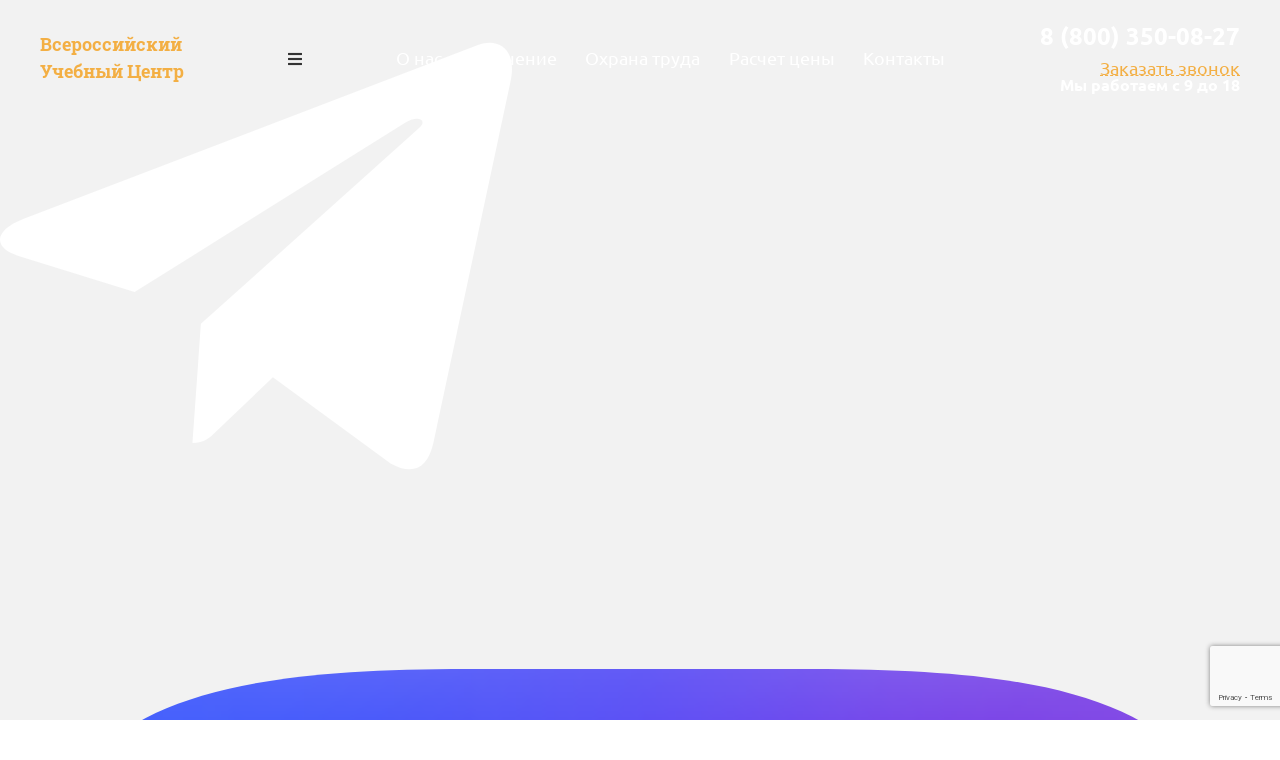

--- FILE ---
content_type: text/html; charset=UTF-8
request_url: https://h-pr.ru/abakan/rabochie-specialnosti/operator-teplovyh-setey-diplom/
body_size: 20011
content:
<!DOCTYPE html>
<html lang="ru">
<head>
    <!--"Логин в Метрике"-->
    <meta charset="UTF-8">
    <meta name="viewport" content="initial-scale=1.0, width=device-width">
    <meta property="og:locale" content="ru_RU"/>
    <link rel='icon' href='/favicon.ico' type='image/x-icon'/>
    <meta http-equiv="X-UA-Compatible" content="IE=edge"/>
    <title>Рабочее удостоверение оператора тепловых сетей в Абакане | ГУРУ Консалт</title>
    <meta property="og:title" content="Рабочее удостоверение оператора тепловых сетей в Абакане | ГУРУ Консалт"/>
    <meta name="description" content="Дистанционное обучение на оператора тепловых сетей | Присвоить квалификацию, повысить разряд, получить выписку из протокола, свидетельство о профессии рабочего, и получить удостоверение в Абакане в учебном центре ГУРУ Консалт - 88003500827.">
    <meta property="og:description" content="Дистанционное обучение на оператора тепловых сетей | Присвоить квалификацию, повысить разряд, получить выписку из протокола, свидетельство о профессии рабочего, и получить удостоверение в Абакане в учебном центре ГУРУ Консалт - 88003500827.">
    <meta name="keywords" content=""/>
        <link href="/libs/fontawesome/css/all.css" type="text/css" rel="stylesheet"/>
    <link href="/css/style.css?ver1.0" type="text/css" rel="stylesheet"/>
    <link href="/css/main.css" type="text/css" rel="stylesheet"/>
    <link href="/css/index.css" type="text/css" rel="stylesheet"/>
    <!-- Global site tag (gtag.js) - Google Analytics -->
    <script async src="https://www.googletagmanager.com/gtag/js?id=G-4W5JPYH31W"></script>
    <script>
        window.dataLayer = window.dataLayer || [];

        function gtag() {
            dataLayer.push(arguments);
        }

        gtag('js', new Date());

        gtag('config', 'G-4W5JPYH31W');
    </script>
    <script src="https://www.google.com/recaptcha/api.js?render=6LccercnAAAAAOrDmg_ZXuR826pbDEkwq1M3sSn9"></script>
</head>
<body class="indexPage">
<header class="header">
    <div class="menuClose"></div>
    <div class="header__content wrapper">
        <a href="/abakan/" class="header__logo">Всероссийский Учебный Центр</a>
        <div class="top-menu-button"><i class="fa fa-bars" aria-hidden="true"></i></div>
                    <nav class="menu">
                <div class="menu__navigation">
                    <ul class="menu__list">
                        <li class="menu__item"><a class="menu__Link scrollLink" href="#whyWe">О нас</a></li>
                        <li class="menu__item"><a class="menu__Link scrollLink" href="#start">Обучение</a></li>
                        <li class="menu__item"><a class="menu__Link" href="/ohrana-truda/">Охрана труда</a></li>
                        <li class="menu__item"><a class="menu__Link scrollLink" href="#price">Расчет цены</a></li>
                        <!--li class="menu__item"><a class="menu__Link scrollLink" href="#comments">Отзывы</a></li-->
                        <li class="menu__item"><a class="menu__Link scrollLink" href="#map">Контакты</a></li>
                    </ul>
                </div>
                <button class="burger">
                    <div class="burger__icon">
                    </div>
                </button>
            </nav>
                <div class="header__call-us"><a class="header__number" href="tel:88003500827">8 (800) 350-08-27</a>
            <button class="header__btn openPopup" data-modal="#popup">Заказать звонок</button>
            <p style="color: white; font-weight: 700;">Мы работаем с 9 до 18</p>
        </div>
    </div>
</header>
<div class="back2"></div>

<div class="tg-window-button h60">
    <a href="https://t.me/sro_iso_expert" target="_blank" class="whatsappPulseButton">
        <img class="tg-window-button-icon" src="/img/icons/telegram-icon-white.svg" alt="Telegram icon">
    </a>
    <div class="call-window-button-text"></div>
    <div class="call-window-button-ring ring1"></div>
    <div class="call-window-button-ring ring2"></div>
</div>
<div class="max-window-button h60">
    <a href="https://max.ru/u/f9LHodD0cOIXz5p_Kz0n7unC3W1Yc7eBB9XLymBVjzhnA900CLDJUmtCpzk" target="_blank" class="whatsappPulseButton">
        <img class="max-window-button-icon" src="/img/icons/max-messenger-icon.svg" alt="Max icon">
    </a>
    <div class="call-window-button-text"></div>
    <div class="call-window-button-ring ring1"></div>
    <div class="call-window-button-ring ring2"></div>
</div>

<div class="back-overlay"></div>

<div class="opened-success"></div>

<div class="back2"></div>
<div class="opened-img" style="display: block;">
    <img src="">
</div>
<noindex>
    <div class="regions">
        <div class="regions-header">
            <button class="close-regions">×</button>
            <p>Выберите Ваш регион:</p>
            <div>Абакан</div>
        </div>
        <div class="regions-block"></div>
        <div class="regions-content">
            <div class="letter-block"><p>А</p><div><a href="https://h-pr.ru/abakan/rabochie-specialnosti/operator-teplovyh-setey-diplom/">Абакан</a></div><div><a href="https://h-pr.ru/azov/rabochie-specialnosti/operator-teplovyh-setey-diplom/">Азов</a></div><div><a href="https://h-pr.ru/aleksandrow/rabochie-specialnosti/operator-teplovyh-setey-diplom/">Александров</a></div><div><a href="https://h-pr.ru/aleksin/rabochie-specialnosti/operator-teplovyh-setey-diplom/">Алексин</a></div><div><a href="https://h-pr.ru/almetyevsk/rabochie-specialnosti/operator-teplovyh-setey-diplom/">Альметьевск</a></div><div><a href="https://h-pr.ru/anapa/rabochie-specialnosti/operator-teplovyh-setey-diplom/">Анапа</a></div><div><a href="https://h-pr.ru/angarsk/rabochie-specialnosti/operator-teplovyh-setey-diplom/">Ангарск</a></div><div><a href="https://h-pr.ru/anzhero-sudzhensk/rabochie-specialnosti/operator-teplovyh-setey-diplom/">Анжеро-Судженск</a></div><div><a href="https://h-pr.ru/apatity/rabochie-specialnosti/operator-teplovyh-setey-diplom/">Апатиты</a></div><div><a href="https://h-pr.ru/aprelevka/rabochie-specialnosti/operator-teplovyh-setey-diplom/">Апрелевка</a></div><div><a href="https://h-pr.ru/arzamas/rabochie-specialnosti/operator-teplovyh-setey-diplom/">Арзамас</a></div><div><a href="https://h-pr.ru/armavir/rabochie-specialnosti/operator-teplovyh-setey-diplom/">Армавир</a></div><div><a href="https://h-pr.ru/arsenyev/rabochie-specialnosti/operator-teplovyh-setey-diplom/">Арсеньев</a></div><div><a href="https://h-pr.ru/artem/rabochie-specialnosti/operator-teplovyh-setey-diplom/">Артем</a></div><div><a href="https://h-pr.ru/arkhangelsk/rabochie-specialnosti/operator-teplovyh-setey-diplom/">Архангельск</a></div><div><a href="https://h-pr.ru/asbest/rabochie-specialnosti/operator-teplovyh-setey-diplom/">Асбест</a></div><div><a href="https://h-pr.ru/astrakhan/rabochie-specialnosti/operator-teplovyh-setey-diplom/">Астрахань</a></div><div><a href="https://h-pr.ru/achinsk/rabochie-specialnosti/operator-teplovyh-setey-diplom/">Ачинск</a></div></div><div class="letter-block"><p>Б</p><div><a href="https://h-pr.ru/balakovo/rabochie-specialnosti/operator-teplovyh-setey-diplom/">Балаково</a></div><div><a href="https://h-pr.ru/balakhna/rabochie-specialnosti/operator-teplovyh-setey-diplom/">Балахна</a></div><div><a href="https://h-pr.ru/balashikha/rabochie-specialnosti/operator-teplovyh-setey-diplom/">Балашиха</a></div><div><a href="https://h-pr.ru/balashov/rabochie-specialnosti/operator-teplovyh-setey-diplom/">Балашов</a></div><div><a href="https://h-pr.ru/barnaul/rabochie-specialnosti/operator-teplovyh-setey-diplom/">Барнаул</a></div><div><a href="https://h-pr.ru/bataysk/rabochie-specialnosti/operator-teplovyh-setey-diplom/">Батайск</a></div><div><a href="https://h-pr.ru/belgorod/rabochie-specialnosti/operator-teplovyh-setey-diplom/">Белгород</a></div><div><a href="https://h-pr.ru/belovo/rabochie-specialnosti/operator-teplovyh-setey-diplom/">Белово</a></div><div><a href="https://h-pr.ru/belogorsk/rabochie-specialnosti/operator-teplovyh-setey-diplom/">Белогорск</a></div><div><a href="https://h-pr.ru/beloretsk/rabochie-specialnosti/operator-teplovyh-setey-diplom/">Белорецк</a></div><div><a href="https://h-pr.ru/belorechensk/rabochie-specialnosti/operator-teplovyh-setey-diplom/">Белореченск</a></div><div><a href="https://h-pr.ru/berdsk/rabochie-specialnosti/operator-teplovyh-setey-diplom/">Бердск</a></div><div><a href="https://h-pr.ru/berezniki/rabochie-specialnosti/operator-teplovyh-setey-diplom/">Березники</a></div><div><a href="https://h-pr.ru/biysk/rabochie-specialnosti/operator-teplovyh-setey-diplom/">Бийск</a></div><div><a href="https://h-pr.ru/birobidzhan/rabochie-specialnosti/operator-teplovyh-setey-diplom/">Биробиджан</a></div><div><a href="https://h-pr.ru/blagoveshchensk/rabochie-specialnosti/operator-teplovyh-setey-diplom/">Благовещенск</a></div><div><a href="https://h-pr.ru/bor/rabochie-specialnosti/operator-teplovyh-setey-diplom/">Бор</a></div><div><a href="https://h-pr.ru/borisoglebsk/rabochie-specialnosti/operator-teplovyh-setey-diplom/">Борисоглебск</a></div><div><a href="https://h-pr.ru/borovichi/rabochie-specialnosti/operator-teplovyh-setey-diplom/">Боровичи</a></div><div><a href="https://h-pr.ru/bratsk/rabochie-specialnosti/operator-teplovyh-setey-diplom/">Братск</a></div><div><a href="https://h-pr.ru/bronnicy/rabochie-specialnosti/operator-teplovyh-setey-diplom/">Бронницы</a></div><div><a href="https://h-pr.ru/bryansk/rabochie-specialnosti/operator-teplovyh-setey-diplom/">Брянск</a></div><div><a href="https://h-pr.ru/bugulma/rabochie-specialnosti/operator-teplovyh-setey-diplom/">Бугульма</a></div><div><a href="https://h-pr.ru/buguruslan/rabochie-specialnosti/operator-teplovyh-setey-diplom/">Бугуруслан</a></div><div><a href="https://h-pr.ru/budyonnovsk/rabochie-specialnosti/operator-teplovyh-setey-diplom/">Будённовск</a></div><div><a href="https://h-pr.ru/buzuluk/rabochie-specialnosti/operator-teplovyh-setey-diplom/">Бузулук</a></div><div><a href="https://h-pr.ru/buynaksk/rabochie-specialnosti/operator-teplovyh-setey-diplom/">Буйнакск</a></div></div><div class="letter-block"><p>В</p><div><a href="https://h-pr.ru/velikie-luki/rabochie-specialnosti/operator-teplovyh-setey-diplom/">Великие Луки</a></div><div><a href="https://h-pr.ru/velikiy-novgorod/rabochie-specialnosti/operator-teplovyh-setey-diplom/">Великий Новгород</a></div><div><a href="https://h-pr.ru/vereya/rabochie-specialnosti/operator-teplovyh-setey-diplom/">Верея</a></div><div><a href="https://h-pr.ru/verkhnyaya-pyshma/rabochie-specialnosti/operator-teplovyh-setey-diplom/">Верхняя Пышма</a></div><div><a href="https://h-pr.ru/verkhnyaya-salda/rabochie-specialnosti/operator-teplovyh-setey-diplom/">Верхняя Салда</a></div><div><a href="https://h-pr.ru/vidnoye/rabochie-specialnosti/operator-teplovyh-setey-diplom/">Видное</a></div><div><a href="https://h-pr.ru/vladivostok/rabochie-specialnosti/operator-teplovyh-setey-diplom/">Владивосток</a></div><div><a href="https://h-pr.ru/vladikavkaz/rabochie-specialnosti/operator-teplovyh-setey-diplom/">Владикавказ</a></div><div><a href="https://h-pr.ru/vladimir/rabochie-specialnosti/operator-teplovyh-setey-diplom/">Владимир</a></div><div><a href="https://h-pr.ru/volgograd/rabochie-specialnosti/operator-teplovyh-setey-diplom/">Волгоград</a></div><div><a href="https://h-pr.ru/volgodonsk/rabochie-specialnosti/operator-teplovyh-setey-diplom/">Волгодонск</a></div><div><a href="https://h-pr.ru/volzhsk/rabochie-specialnosti/operator-teplovyh-setey-diplom/">Волжск</a></div><div><a href="https://h-pr.ru/volzhskiy/rabochie-specialnosti/operator-teplovyh-setey-diplom/">Волжский</a></div><div><a href="https://h-pr.ru/vologda/rabochie-specialnosti/operator-teplovyh-setey-diplom/">Вологда</a></div><div><a href="https://h-pr.ru/volokolamsk/rabochie-specialnosti/operator-teplovyh-setey-diplom/">Волоколамск</a></div><div><a href="https://h-pr.ru/volsk/rabochie-specialnosti/operator-teplovyh-setey-diplom/">Вольск</a></div><div><a href="https://h-pr.ru/vorkuta/rabochie-specialnosti/operator-teplovyh-setey-diplom/">Воркута</a></div><div><a href="https://h-pr.ru/voronezh/rabochie-specialnosti/operator-teplovyh-setey-diplom/">Воронеж</a></div><div><a href="https://h-pr.ru/voskresensk/rabochie-specialnosti/operator-teplovyh-setey-diplom/">Воскресенск</a></div><div><a href="https://h-pr.ru/votkinsk/rabochie-specialnosti/operator-teplovyh-setey-diplom/">Воткинск</a></div><div><a href="https://h-pr.ru/vyborg/rabochie-specialnosti/operator-teplovyh-setey-diplom/">Выборг</a></div><div><a href="https://h-pr.ru/vyksa/rabochie-specialnosti/operator-teplovyh-setey-diplom/">Выкса</a></div><div><a href="https://h-pr.ru/vysokovsk/rabochie-specialnosti/operator-teplovyh-setey-diplom/">Высоковск</a></div><div><a href="https://h-pr.ru/vyshniy-volochek/rabochie-specialnosti/operator-teplovyh-setey-diplom/">Вышний Волочек</a></div><div><a href="https://h-pr.ru/vyazma/rabochie-specialnosti/operator-teplovyh-setey-diplom/">Вязьма</a></div></div><div class="letter-block"><p>Г</p><div><a href="https://h-pr.ru/gatchina/rabochie-specialnosti/operator-teplovyh-setey-diplom/">Гатчина</a></div><div><a href="https://h-pr.ru/gelendzhik/rabochie-specialnosti/operator-teplovyh-setey-diplom/">Геленджик</a></div><div><a href="https://h-pr.ru/georgievsk/rabochie-specialnosti/operator-teplovyh-setey-diplom/">Георгиевск</a></div><div><a href="https://h-pr.ru/glazov/rabochie-specialnosti/operator-teplovyh-setey-diplom/">Глазов</a></div><div><a href="https://h-pr.ru/golicino/rabochie-specialnosti/operator-teplovyh-setey-diplom/">Голицыно</a></div><div><a href="https://h-pr.ru/gorno-altaysk/rabochie-specialnosti/operator-teplovyh-setey-diplom/">Горно-Алтайск</a></div><div><a href="https://h-pr.ru/groznyy/rabochie-specialnosti/operator-teplovyh-setey-diplom/">Грозный</a></div><div><a href="https://h-pr.ru/gubkin/rabochie-specialnosti/operator-teplovyh-setey-diplom/">Губкин</a></div><div><a href="https://h-pr.ru/gukovo/rabochie-specialnosti/operator-teplovyh-setey-diplom/">Гуково</a></div><div><a href="https://h-pr.ru/gus-khrustalnyy/rabochie-specialnosti/operator-teplovyh-setey-diplom/">Гусь-Хрустальный</a></div></div><div class="letter-block"><p>Д</p><div><a href="https://h-pr.ru/dedovsk/rabochie-specialnosti/operator-teplovyh-setey-diplom/">Дедовск</a></div><div><a href="https://h-pr.ru/derbent/rabochie-specialnosti/operator-teplovyh-setey-diplom/">Дербент</a></div><div><a href="https://h-pr.ru/dzyarzhynsk/rabochie-specialnosti/operator-teplovyh-setey-diplom/">Дзержинск</a></div><div><a href="https://h-pr.ru/dzerzhinskij/rabochie-specialnosti/operator-teplovyh-setey-diplom/">Дзержинский</a></div><div><a href="https://h-pr.ru/dimitrovgrad/rabochie-specialnosti/operator-teplovyh-setey-diplom/">Димитровград</a></div><div><a href="https://h-pr.ru/dmitrov/rabochie-specialnosti/operator-teplovyh-setey-diplom/">Дмитров</a></div><div><a href="https://h-pr.ru/dolgoprudnyy/rabochie-specialnosti/operator-teplovyh-setey-diplom/">Долгопрудный</a></div><div><a href="https://h-pr.ru/domodedovo/rabochie-specialnosti/operator-teplovyh-setey-diplom/">Домодедово</a></div><div><a href="https://h-pr.ru/drezna/rabochie-specialnosti/operator-teplovyh-setey-diplom/">Дрезна</a></div><div><a href="https://h-pr.ru/dubna/rabochie-specialnosti/operator-teplovyh-setey-diplom/">Дубна</a></div></div><div class="letter-block"><p>Е</p><div><a href="https://h-pr.ru/evpatorija/rabochie-specialnosti/operator-teplovyh-setey-diplom/">Евпатория</a></div><div><a href="https://h-pr.ru/yegoryevsk/rabochie-specialnosti/operator-teplovyh-setey-diplom/">Егорьевск</a></div><div><a href="https://h-pr.ru/eysk/rabochie-specialnosti/operator-teplovyh-setey-diplom/">Ейск</a></div><div><a href="https://h-pr.ru/yekaterinburg/rabochie-specialnosti/operator-teplovyh-setey-diplom/">Екатеринбург</a></div><div><a href="https://h-pr.ru/elabuga/rabochie-specialnosti/operator-teplovyh-setey-diplom/">Елабуга</a></div><div><a href="https://h-pr.ru/yelets/rabochie-specialnosti/operator-teplovyh-setey-diplom/">Елец</a></div><div><a href="https://h-pr.ru/yessentuki/rabochie-specialnosti/operator-teplovyh-setey-diplom/">Ессентуки</a></div></div><div class="letter-block"><p>Ж</p><div><a href="https://h-pr.ru/zheleznogorsk/rabochie-specialnosti/operator-teplovyh-setey-diplom/">Железногорск</a></div><div><a href="https://h-pr.ru/zheleznodorozhnyy/rabochie-specialnosti/operator-teplovyh-setey-diplom/">Железнодорожный</a></div><div><a href="https://h-pr.ru/zhukovskiy/rabochie-specialnosti/operator-teplovyh-setey-diplom/">Жуковский</a></div></div><div class="letter-block"><p>З</p><div><a href="https://h-pr.ru/zarajsk/rabochie-specialnosti/operator-teplovyh-setey-diplom/">Зарайск</a></div><div><a href="https://h-pr.ru/zarechnyy/rabochie-specialnosti/operator-teplovyh-setey-diplom/">Заречный</a></div><div><a href="https://h-pr.ru/zarinsk/rabochie-specialnosti/operator-teplovyh-setey-diplom/">Заринск</a></div><div><a href="https://h-pr.ru/zvenigorod/rabochie-specialnosti/operator-teplovyh-setey-diplom/">Звенигород</a></div><div><a href="https://h-pr.ru/zelenogorsk/rabochie-specialnosti/operator-teplovyh-setey-diplom/">Зеленогорск</a></div><div><a href="https://h-pr.ru/zelenograd/rabochie-specialnosti/operator-teplovyh-setey-diplom/">Зеленоград</a></div><div><a href="https://h-pr.ru/zelenodolsk/rabochie-specialnosti/operator-teplovyh-setey-diplom/">Зеленодольск</a></div><div><a href="https://h-pr.ru/zlatoust/rabochie-specialnosti/operator-teplovyh-setey-diplom/">Златоуст</a></div></div><div class="letter-block"><p>И</p><div><a href="https://h-pr.ru/ivanovo/rabochie-specialnosti/operator-teplovyh-setey-diplom/">Иваново</a></div><div><a href="https://h-pr.ru/ivanteyevka/rabochie-specialnosti/operator-teplovyh-setey-diplom/">Ивантеевка</a></div><div><a href="https://h-pr.ru/izhevsk/rabochie-specialnosti/operator-teplovyh-setey-diplom/">Ижевск</a></div><div><a href="https://h-pr.ru/irkutsk/rabochie-specialnosti/operator-teplovyh-setey-diplom/">Иркутск</a></div><div><a href="https://h-pr.ru/iskitim/rabochie-specialnosti/operator-teplovyh-setey-diplom/">Искитим</a></div><div><a href="https://h-pr.ru/istra/rabochie-specialnosti/operator-teplovyh-setey-diplom/">Истра</a></div><div><a href="https://h-pr.ru/ishim/rabochie-specialnosti/operator-teplovyh-setey-diplom/">Ишим</a></div><div><a href="https://h-pr.ru/ishimbay/rabochie-specialnosti/operator-teplovyh-setey-diplom/">Ишимбай</a></div></div><div class="letter-block"><p>Й</p><div><a href="https://h-pr.ru/yoshkar-ola/rabochie-specialnosti/operator-teplovyh-setey-diplom/">Йошкар-Ола</a></div></div><div class="letter-block"><p>К</p><div><a href="https://h-pr.ru/kazan/rabochie-specialnosti/operator-teplovyh-setey-diplom/">Казань</a></div><div><a href="https://h-pr.ru/kaliningrad/rabochie-specialnosti/operator-teplovyh-setey-diplom/">Калининград</a></div><div><a href="https://h-pr.ru/kaluga/rabochie-specialnosti/operator-teplovyh-setey-diplom/">Калуга</a></div><div><a href="https://h-pr.ru/kamensk-uralskiy/rabochie-specialnosti/operator-teplovyh-setey-diplom/">Каменск-Уральский</a></div><div><a href="https://h-pr.ru/kamensk-shakhtinskiy/rabochie-specialnosti/operator-teplovyh-setey-diplom/">Каменск-Шахтинский</a></div><div><a href="https://h-pr.ru/kamyshin/rabochie-specialnosti/operator-teplovyh-setey-diplom/">Камышин</a></div><div><a href="https://h-pr.ru/kanash/rabochie-specialnosti/operator-teplovyh-setey-diplom/">Канаш</a></div><div><a href="https://h-pr.ru/kansk/rabochie-specialnosti/operator-teplovyh-setey-diplom/">Канск</a></div><div><a href="https://h-pr.ru/kaspiysk/rabochie-specialnosti/operator-teplovyh-setey-diplom/">Каспийск</a></div><div><a href="https://h-pr.ru/kashira/rabochie-specialnosti/operator-teplovyh-setey-diplom/">Кашира</a></div><div><a href="https://h-pr.ru/kemerovo/rabochie-specialnosti/operator-teplovyh-setey-diplom/">Кемерово</a></div><div><a href="https://h-pr.ru/kerch/rabochie-specialnosti/operator-teplovyh-setey-diplom/">Керчь</a></div><div><a href="https://h-pr.ru/kimry/rabochie-specialnosti/operator-teplovyh-setey-diplom/">Кимры</a></div><div><a href="https://h-pr.ru/kingisepp/rabochie-specialnosti/operator-teplovyh-setey-diplom/">Кингисепп</a></div><div><a href="https://h-pr.ru/kineshma/rabochie-specialnosti/operator-teplovyh-setey-diplom/">Кинешма</a></div><div><a href="https://h-pr.ru/kirishi/rabochie-specialnosti/operator-teplovyh-setey-diplom/">Кириши</a></div><div><a href="https://h-pr.ru/kirov/rabochie-specialnosti/operator-teplovyh-setey-diplom/">Киров</a></div><div><a href="https://h-pr.ru/kirovo-chepetsk/rabochie-specialnosti/operator-teplovyh-setey-diplom/">Кирово-Чепецк</a></div><div><a href="https://h-pr.ru/kiselevsk/rabochie-specialnosti/operator-teplovyh-setey-diplom/">Киселевск</a></div><div><a href="https://h-pr.ru/kislovodsk/rabochie-specialnosti/operator-teplovyh-setey-diplom/">Кисловодск</a></div><div><a href="https://h-pr.ru/klimovsk/rabochie-specialnosti/operator-teplovyh-setey-diplom/">Климовск</a></div><div><a href="https://h-pr.ru/klin/rabochie-specialnosti/operator-teplovyh-setey-diplom/">Клин</a></div><div><a href="https://h-pr.ru/klintsy/rabochie-specialnosti/operator-teplovyh-setey-diplom/">Клинцы</a></div><div><a href="https://h-pr.ru/kovrov/rabochie-specialnosti/operator-teplovyh-setey-diplom/">Ковров</a></div><div><a href="https://h-pr.ru/kogalym/rabochie-specialnosti/operator-teplovyh-setey-diplom/">Когалым</a></div><div><a href="https://h-pr.ru/kolomna/rabochie-specialnosti/operator-teplovyh-setey-diplom/">Коломна</a></div><div><a href="https://h-pr.ru/komsomolsk-on-amur/rabochie-specialnosti/operator-teplovyh-setey-diplom/">Комсомольск-на-Амуре</a></div><div><a href="https://h-pr.ru/kopeysk/rabochie-specialnosti/operator-teplovyh-setey-diplom/">Копейск</a></div><div><a href="https://h-pr.ru/korolev/rabochie-specialnosti/operator-teplovyh-setey-diplom/">Королев</a></div><div><a href="https://h-pr.ru/korolyov/rabochie-specialnosti/operator-teplovyh-setey-diplom/">Королёв</a></div><div><a href="https://h-pr.ru/kostroma/rabochie-specialnosti/operator-teplovyh-setey-diplom/">Кострома</a></div><div><a href="https://h-pr.ru/kotelniki/rabochie-specialnosti/operator-teplovyh-setey-diplom/">Котельники</a></div><div><a href="https://h-pr.ru/kotlas/rabochie-specialnosti/operator-teplovyh-setey-diplom/">Котлас</a></div><div><a href="https://h-pr.ru/krasnoarmejsk/rabochie-specialnosti/operator-teplovyh-setey-diplom/">Красноармейск</a></div><div><a href="https://h-pr.ru/krasnogorsk/rabochie-specialnosti/operator-teplovyh-setey-diplom/">Красногорск</a></div><div><a href="https://h-pr.ru/krasnodar/rabochie-specialnosti/operator-teplovyh-setey-diplom/">Краснодар</a></div><div><a href="https://h-pr.ru/krasnozavodsk/rabochie-specialnosti/operator-teplovyh-setey-diplom/">Краснозаводск</a></div><div><a href="https://h-pr.ru/krasnoznamensk/rabochie-specialnosti/operator-teplovyh-setey-diplom/">Краснознаменск</a></div><div><a href="https://h-pr.ru/krasnokamensk/rabochie-specialnosti/operator-teplovyh-setey-diplom/">Краснокаменск</a></div><div><a href="https://h-pr.ru/krasnokamsk/rabochie-specialnosti/operator-teplovyh-setey-diplom/">Краснокамск</a></div><div><a href="https://h-pr.ru/krasnoturinsk/rabochie-specialnosti/operator-teplovyh-setey-diplom/">Краснотурьинск</a></div><div><a href="https://h-pr.ru/krasnoyarsk/rabochie-specialnosti/operator-teplovyh-setey-diplom/">Красноярск</a></div><div><a href="https://h-pr.ru/kropotkin/rabochie-specialnosti/operator-teplovyh-setey-diplom/">Кропоткин</a></div><div><a href="https://h-pr.ru/krymsk/rabochie-specialnosti/operator-teplovyh-setey-diplom/">Крымск</a></div><div><a href="https://h-pr.ru/kstovo/rabochie-specialnosti/operator-teplovyh-setey-diplom/">Кстово</a></div><div><a href="https://h-pr.ru/kubinka/rabochie-specialnosti/operator-teplovyh-setey-diplom/">Кубинка</a></div><div><a href="https://h-pr.ru/kuznetsk/rabochie-specialnosti/operator-teplovyh-setey-diplom/">Кузнецк</a></div><div><a href="https://h-pr.ru/kumertau/rabochie-specialnosti/operator-teplovyh-setey-diplom/">Кумертау</a></div><div><a href="https://h-pr.ru/kungur/rabochie-specialnosti/operator-teplovyh-setey-diplom/">Кунгур</a></div><div><a href="https://h-pr.ru/kurgan/rabochie-specialnosti/operator-teplovyh-setey-diplom/">Курган</a></div><div><a href="https://h-pr.ru/kurovskoe/rabochie-specialnosti/operator-teplovyh-setey-diplom/">Куровское</a></div><div><a href="https://h-pr.ru/kursk/rabochie-specialnosti/operator-teplovyh-setey-diplom/">Курск</a></div><div><a href="https://h-pr.ru/kyzyl/rabochie-specialnosti/operator-teplovyh-setey-diplom/">Кызыл</a></div></div><div class="letter-block"><p>Л</p><div><a href="https://h-pr.ru/labinsk/rabochie-specialnosti/operator-teplovyh-setey-diplom/">Лабинск</a></div><div><a href="https://h-pr.ru/leninogorsk/rabochie-specialnosti/operator-teplovyh-setey-diplom/">Лениногорск</a></div><div><a href="https://h-pr.ru/leninsk-kuznetskiy/rabochie-specialnosti/operator-teplovyh-setey-diplom/">Ленинск-Кузнецкий</a></div><div><a href="https://h-pr.ru/lesnoy/rabochie-specialnosti/operator-teplovyh-setey-diplom/">Лесной</a></div><div><a href="https://h-pr.ru/lesosibirsk/rabochie-specialnosti/operator-teplovyh-setey-diplom/">Лесосибирск</a></div><div><a href="https://h-pr.ru/livny/rabochie-specialnosti/operator-teplovyh-setey-diplom/">Ливны</a></div><div><a href="https://h-pr.ru/likino-dulevo/rabochie-specialnosti/operator-teplovyh-setey-diplom/">Ликино-Дулино</a></div><div><a href="https://h-pr.ru/lipetsk/rabochie-specialnosti/operator-teplovyh-setey-diplom/">Липецк</a></div><div><a href="https://h-pr.ru/liski/rabochie-specialnosti/operator-teplovyh-setey-diplom/">Лиски</a></div><div><a href="https://h-pr.ru/lobnya/rabochie-specialnosti/operator-teplovyh-setey-diplom/">Лобня</a></div><div><a href="https://h-pr.ru/losino-petrovskij/rabochie-specialnosti/operator-teplovyh-setey-diplom/">Лосино-Петровский</a></div><div><a href="https://h-pr.ru/luhovicy/rabochie-specialnosti/operator-teplovyh-setey-diplom/">Луховицы</a></div><div><a href="https://h-pr.ru/lysva/rabochie-specialnosti/operator-teplovyh-setey-diplom/">Лысьва</a></div><div><a href="https://h-pr.ru/lytkarino/rabochie-specialnosti/operator-teplovyh-setey-diplom/">Лыткарино</a></div><div><a href="https://h-pr.ru/lyubertsy/rabochie-specialnosti/operator-teplovyh-setey-diplom/">Люберцы</a></div></div><div class="letter-block"><p>М</p><div><a href="https://h-pr.ru/magadan/rabochie-specialnosti/operator-teplovyh-setey-diplom/">Магадан</a></div><div><a href="https://h-pr.ru/magnitogorsk/rabochie-specialnosti/operator-teplovyh-setey-diplom/">Магнитогорск</a></div><div><a href="https://h-pr.ru/maykop/rabochie-specialnosti/operator-teplovyh-setey-diplom/">Майкоп</a></div><div><a href="https://h-pr.ru/makhachkala/rabochie-specialnosti/operator-teplovyh-setey-diplom/">Махачкала</a></div><div><a href="https://h-pr.ru/mezhdurechensk/rabochie-specialnosti/operator-teplovyh-setey-diplom/">Междуреченск</a></div><div><a href="https://h-pr.ru/meleuz/rabochie-specialnosti/operator-teplovyh-setey-diplom/">Мелеуз</a></div><div><a href="https://h-pr.ru/miass/rabochie-specialnosti/operator-teplovyh-setey-diplom/">Миасс</a></div><div><a href="https://h-pr.ru/mineralnye-vody/rabochie-specialnosti/operator-teplovyh-setey-diplom/">Минеральные Воды</a></div><div><a href="https://h-pr.ru/minusinsk/rabochie-specialnosti/operator-teplovyh-setey-diplom/">Минусинск</a></div><div><a href="https://h-pr.ru/mikhaylovka/rabochie-specialnosti/operator-teplovyh-setey-diplom/">Михайловка</a></div><div><a href="https://h-pr.ru/mikhaylovsk/rabochie-specialnosti/operator-teplovyh-setey-diplom/">Михайловск</a></div><div><a href="https://h-pr.ru/michurinsk/rabochie-specialnosti/operator-teplovyh-setey-diplom/">Мичуринск</a></div><div><a href="https://h-pr.ru/mozhajsk/rabochie-specialnosti/operator-teplovyh-setey-diplom/">Можайск</a></div><div><a href="https://h-pr.ru/monchegorsk/rabochie-specialnosti/operator-teplovyh-setey-diplom/">Мончегорск</a></div><div><a href="https://h-pr.ru/moscow/rabochie-specialnosti/operator-teplovyh-setey-diplom/">Москва</a></div><div><a href="https://h-pr.ru/moskovskij/rabochie-specialnosti/operator-teplovyh-setey-diplom/">Московский</a></div><div><a href="https://h-pr.ru/murmansk/rabochie-specialnosti/operator-teplovyh-setey-diplom/">Мурманск</a></div><div><a href="https://h-pr.ru/murom/rabochie-specialnosti/operator-teplovyh-setey-diplom/">Муром</a></div><div><a href="https://h-pr.ru/mytishchi/rabochie-specialnosti/operator-teplovyh-setey-diplom/">Мытищи</a></div></div><div class="letter-block"><p>Н</p><div><a href="https://h-pr.ru/naberezhnyye-chelny/rabochie-specialnosti/operator-teplovyh-setey-diplom/">Набережные Челны</a></div><div><a href="https://h-pr.ru/nazarovo/rabochie-specialnosti/operator-teplovyh-setey-diplom/">Назарово</a></div><div><a href="https://h-pr.ru/nazran/rabochie-specialnosti/operator-teplovyh-setey-diplom/">Назрань</a></div><div><a href="https://h-pr.ru/nalchik/rabochie-specialnosti/operator-teplovyh-setey-diplom/">Нальчик</a></div><div><a href="https://h-pr.ru/naro-fominsk/rabochie-specialnosti/operator-teplovyh-setey-diplom/">Наро-Фоминск</a></div><div><a href="https://h-pr.ru/nakhodka/rabochie-specialnosti/operator-teplovyh-setey-diplom/">Находка</a></div><div><a href="https://h-pr.ru/nevinnomyssk/rabochie-specialnosti/operator-teplovyh-setey-diplom/">Невинномысск</a></div><div><a href="https://h-pr.ru/neryungri/rabochie-specialnosti/operator-teplovyh-setey-diplom/">Нерюнгри</a></div><div><a href="https://h-pr.ru/neftekamsk/rabochie-specialnosti/operator-teplovyh-setey-diplom/">Нефтекамск</a></div><div><a href="https://h-pr.ru/nefteyugansk/rabochie-specialnosti/operator-teplovyh-setey-diplom/">Нефтеюганск</a></div><div><a href="https://h-pr.ru/nizhnevartovsk/rabochie-specialnosti/operator-teplovyh-setey-diplom/">Нижневартовск</a></div><div><a href="https://h-pr.ru/nizhnekamsk/rabochie-specialnosti/operator-teplovyh-setey-diplom/">Нижнекамск</a></div><div><a href="https://h-pr.ru/nizhniy-novgorod/rabochie-specialnosti/operator-teplovyh-setey-diplom/">Нижний Новгород</a></div><div><a href="https://h-pr.ru/nizhniy-tagil/rabochie-specialnosti/operator-teplovyh-setey-diplom/">Нижний Тагил</a></div><div><a href="https://h-pr.ru/novoaltaysk/rabochie-specialnosti/operator-teplovyh-setey-diplom/">Новоалтайск</a></div><div><a href="https://h-pr.ru/novokuznetsk/rabochie-specialnosti/operator-teplovyh-setey-diplom/">Новокузнецк</a></div><div><a href="https://h-pr.ru/novokuybyshevsk/rabochie-specialnosti/operator-teplovyh-setey-diplom/">Новокуйбышевск</a></div><div><a href="https://h-pr.ru/novomoskovsk/rabochie-specialnosti/operator-teplovyh-setey-diplom/">Новомосковск</a></div><div><a href="https://h-pr.ru/novorossiysk/rabochie-specialnosti/operator-teplovyh-setey-diplom/">Новороссийск</a></div><div><a href="https://h-pr.ru/novosibirsk/rabochie-specialnosti/operator-teplovyh-setey-diplom/">Новосибирск</a></div><div><a href="https://h-pr.ru/novotroitsk/rabochie-specialnosti/operator-teplovyh-setey-diplom/">Новотроицк</a></div><div><a href="https://h-pr.ru/novouralsk/rabochie-specialnosti/operator-teplovyh-setey-diplom/">Новоуральск</a></div><div><a href="https://h-pr.ru/novocheboksarsk/rabochie-specialnosti/operator-teplovyh-setey-diplom/">Новочебоксарск</a></div><div><a href="https://h-pr.ru/novocherkassk/rabochie-specialnosti/operator-teplovyh-setey-diplom/">Новочеркасск</a></div><div><a href="https://h-pr.ru/novoshakhtinsk/rabochie-specialnosti/operator-teplovyh-setey-diplom/">Новошахтинск</a></div><div><a href="https://h-pr.ru/novyy-urengoy/rabochie-specialnosti/operator-teplovyh-setey-diplom/">Новый Уренгой</a></div><div><a href="https://h-pr.ru/noginsk/rabochie-specialnosti/operator-teplovyh-setey-diplom/">Ногинск</a></div><div><a href="https://h-pr.ru/norilsk/rabochie-specialnosti/operator-teplovyh-setey-diplom/">Норильск</a></div><div><a href="https://h-pr.ru/noyabrsk/rabochie-specialnosti/operator-teplovyh-setey-diplom/">Ноябрьск</a></div><div><a href="https://h-pr.ru/nyagan/rabochie-specialnosti/operator-teplovyh-setey-diplom/">Нягань</a></div></div><div class="letter-block"><p>О</p><div><a href="https://h-pr.ru/obninsk/rabochie-specialnosti/operator-teplovyh-setey-diplom/">Обнинск</a></div><div><a href="https://h-pr.ru/odintsovo/rabochie-specialnosti/operator-teplovyh-setey-diplom/">Одинцово</a></div><div><a href="https://h-pr.ru/ozherele/rabochie-specialnosti/operator-teplovyh-setey-diplom/">Ожерелье</a></div><div><a href="https://h-pr.ru/ozersk/rabochie-specialnosti/operator-teplovyh-setey-diplom/">Озерск</a></div><div><a href="https://h-pr.ru/ozery/rabochie-specialnosti/operator-teplovyh-setey-diplom/">Озеры</a></div><div><a href="https://h-pr.ru/oktyabrskiy/rabochie-specialnosti/operator-teplovyh-setey-diplom/">Октябрьский</a></div><div><a href="https://h-pr.ru/omsk/rabochie-specialnosti/operator-teplovyh-setey-diplom/">Омск</a></div><div><a href="https://h-pr.ru/orel/rabochie-specialnosti/operator-teplovyh-setey-diplom/">Орел</a></div><div><a href="https://h-pr.ru/orenburg/rabochie-specialnosti/operator-teplovyh-setey-diplom/">Оренбург</a></div><div><a href="https://h-pr.ru/orekhovo-zuyevo/rabochie-specialnosti/operator-teplovyh-setey-diplom/">Орехово-Зуево</a></div><div><a href="https://h-pr.ru/orsk/rabochie-specialnosti/operator-teplovyh-setey-diplom/">Орск</a></div><div><a href="https://h-pr.ru/osinniki/rabochie-specialnosti/operator-teplovyh-setey-diplom/">Осинники</a></div><div><a href="https://h-pr.ru/otradnyy/rabochie-specialnosti/operator-teplovyh-setey-diplom/">Отрадный</a></div></div><div class="letter-block"><p>П</p><div><a href="https://h-pr.ru/pavlovo/rabochie-specialnosti/operator-teplovyh-setey-diplom/">Павлово</a></div><div><a href="https://h-pr.ru/pavlovskiy-posad/rabochie-specialnosti/operator-teplovyh-setey-diplom/">Павловский Посад</a></div><div><a href="https://h-pr.ru/penza/rabochie-specialnosti/operator-teplovyh-setey-diplom/">Пенза</a></div><div><a href="https://h-pr.ru/pervouralsk/rabochie-specialnosti/operator-teplovyh-setey-diplom/">Первоуральск</a></div><div><a href="https://h-pr.ru/peresvet/rabochie-specialnosti/operator-teplovyh-setey-diplom/">Пересвет</a></div><div><a href="https://h-pr.ru/perm/rabochie-specialnosti/operator-teplovyh-setey-diplom/">Пермь</a></div><div><a href="https://h-pr.ru/petrozavodsk/rabochie-specialnosti/operator-teplovyh-setey-diplom/">Петрозаводск</a></div><div><a href="https://h-pr.ru/petropavlovsk-kamchatskiy/rabochie-specialnosti/operator-teplovyh-setey-diplom/">Петропавловск-Камчатский</a></div><div><a href="https://h-pr.ru/podolsk/rabochie-specialnosti/operator-teplovyh-setey-diplom/">Подольск</a></div><div><a href="https://h-pr.ru/polevskoy/rabochie-specialnosti/operator-teplovyh-setey-diplom/">Полевской</a></div><div><a href="https://h-pr.ru/prokopyevsk/rabochie-specialnosti/operator-teplovyh-setey-diplom/">Прокопьевск</a></div><div><a href="https://h-pr.ru/protvino/rabochie-specialnosti/operator-teplovyh-setey-diplom/">Протвино</a></div><div><a href="https://h-pr.ru/prokhladnyy/rabochie-specialnosti/operator-teplovyh-setey-diplom/">Прохладный</a></div><div><a href="https://h-pr.ru/pskov/rabochie-specialnosti/operator-teplovyh-setey-diplom/">Псков</a></div><div><a href="https://h-pr.ru/pushkino/rabochie-specialnosti/operator-teplovyh-setey-diplom/">Пушкино</a></div><div><a href="https://h-pr.ru/pushhino/rabochie-specialnosti/operator-teplovyh-setey-diplom/">Пущино</a></div><div><a href="https://h-pr.ru/pyatigorsk/rabochie-specialnosti/operator-teplovyh-setey-diplom/">Пятигорск</a></div></div><div class="letter-block"><p>Р</p><div><a href="https://h-pr.ru/ramenskoye/rabochie-specialnosti/operator-teplovyh-setey-diplom/">Раменское</a></div><div><a href="https://h-pr.ru/revda/rabochie-specialnosti/operator-teplovyh-setey-diplom/">Ревда</a></div><div><a href="https://h-pr.ru/reutov/rabochie-specialnosti/operator-teplovyh-setey-diplom/">Реутов</a></div><div><a href="https://h-pr.ru/rzhev/rabochie-specialnosti/operator-teplovyh-setey-diplom/">Ржев</a></div><div><a href="https://h-pr.ru/roslavl/rabochie-specialnosti/operator-teplovyh-setey-diplom/">Рославль</a></div><div><a href="https://h-pr.ru/rossosh/rabochie-specialnosti/operator-teplovyh-setey-diplom/">Россошь</a></div><div><a href="https://h-pr.ru/rostov-na-donu/rabochie-specialnosti/operator-teplovyh-setey-diplom/">Ростов-на-Дону</a></div><div><a href="https://h-pr.ru/roshal/rabochie-specialnosti/operator-teplovyh-setey-diplom/">Рошаль</a></div><div><a href="https://h-pr.ru/rubtsovsk/rabochie-specialnosti/operator-teplovyh-setey-diplom/">Рубцовск</a></div><div><a href="https://h-pr.ru/ruza/rabochie-specialnosti/operator-teplovyh-setey-diplom/">Руза</a></div><div><a href="https://h-pr.ru/rybinsk/rabochie-specialnosti/operator-teplovyh-setey-diplom/">Рыбинск</a></div><div><a href="https://h-pr.ru/ryazan/rabochie-specialnosti/operator-teplovyh-setey-diplom/">Рязань</a></div></div><div class="letter-block"><p>С</p><div><a href="https://h-pr.ru/salavat/rabochie-specialnosti/operator-teplovyh-setey-diplom/">Салават</a></div><div><a href="https://h-pr.ru/salsk/rabochie-specialnosti/operator-teplovyh-setey-diplom/">Сальск</a></div><div><a href="https://h-pr.ru/samara/rabochie-specialnosti/operator-teplovyh-setey-diplom/">Самара</a></div><div><a href="https://h-pr.ru/saint-petersburg/rabochie-specialnosti/operator-teplovyh-setey-diplom/">Санкт-Петербург</a></div><div><a href="https://h-pr.ru/saransk/rabochie-specialnosti/operator-teplovyh-setey-diplom/">Саранск</a></div><div><a href="https://h-pr.ru/sarapul/rabochie-specialnosti/operator-teplovyh-setey-diplom/">Сарапул</a></div><div><a href="https://h-pr.ru/saratov/rabochie-specialnosti/operator-teplovyh-setey-diplom/">Саратов</a></div><div><a href="https://h-pr.ru/sarov/rabochie-specialnosti/operator-teplovyh-setey-diplom/">Саров</a></div><div><a href="https://h-pr.ru/sayanogorsk/rabochie-specialnosti/operator-teplovyh-setey-diplom/">Саяногорск</a></div><div><a href="https://h-pr.ru/svobodnyy/rabochie-specialnosti/operator-teplovyh-setey-diplom/">Свободный</a></div><div><a href="https://h-pr.ru/sevastopol/rabochie-specialnosti/operator-teplovyh-setey-diplom/">Севастополь</a></div><div><a href="https://h-pr.ru/severodvinsk/rabochie-specialnosti/operator-teplovyh-setey-diplom/">Северодвинск</a></div><div><a href="https://h-pr.ru/severomorsk/rabochie-specialnosti/operator-teplovyh-setey-diplom/">Североморск</a></div><div><a href="https://h-pr.ru/seversk/rabochie-specialnosti/operator-teplovyh-setey-diplom/">Северск</a></div><div><a href="https://h-pr.ru/sergiyev-posad/rabochie-specialnosti/operator-teplovyh-setey-diplom/">Сергиев Посад</a></div><div><a href="https://h-pr.ru/serov/rabochie-specialnosti/operator-teplovyh-setey-diplom/">Серов</a></div><div><a href="https://h-pr.ru/serpukhov/rabochie-specialnosti/operator-teplovyh-setey-diplom/">Серпухов</a></div><div><a href="https://h-pr.ru/sibay/rabochie-specialnosti/operator-teplovyh-setey-diplom/">Сибай</a></div><div><a href="https://h-pr.ru/simferopol/rabochie-specialnosti/operator-teplovyh-setey-diplom/">Симферополь</a></div><div><a href="https://h-pr.ru/slavyansk-na-kubani/rabochie-specialnosti/operator-teplovyh-setey-diplom/">Славянск-на-Кубани</a></div><div><a href="https://h-pr.ru/smolensk/rabochie-specialnosti/operator-teplovyh-setey-diplom/">Смоленск</a></div><div><a href="https://h-pr.ru/snezhinsk/rabochie-specialnosti/operator-teplovyh-setey-diplom/">Снежинск</a></div><div><a href="https://h-pr.ru/solikamsk/rabochie-specialnosti/operator-teplovyh-setey-diplom/">Соликамск</a></div><div><a href="https://h-pr.ru/solnechnogorsk/rabochie-specialnosti/operator-teplovyh-setey-diplom/">Солнечногорск</a></div><div><a href="https://h-pr.ru/sosnovyy-bor/rabochie-specialnosti/operator-teplovyh-setey-diplom/">Сосновый Бор</a></div><div><a href="https://h-pr.ru/sochi/rabochie-specialnosti/operator-teplovyh-setey-diplom/">Сочи</a></div><div><a href="https://h-pr.ru/spassk-dalniy/rabochie-specialnosti/operator-teplovyh-setey-diplom/">Спасск-Дальний</a></div><div><a href="https://h-pr.ru/stavropol/rabochie-specialnosti/operator-teplovyh-setey-diplom/">Ставрополь</a></div><div><a href="https://h-pr.ru/staraya-kupavna/rabochie-specialnosti/operator-teplovyh-setey-diplom/">Старая Купавна</a></div><div><a href="https://h-pr.ru/staryy-oskol/rabochie-specialnosti/operator-teplovyh-setey-diplom/">Старый Оскол</a></div><div><a href="https://h-pr.ru/sterlitamak/rabochie-specialnosti/operator-teplovyh-setey-diplom/">Стерлитамак</a></div><div><a href="https://h-pr.ru/stupino/rabochie-specialnosti/operator-teplovyh-setey-diplom/">Ступино</a></div><div><a href="https://h-pr.ru/surgut/rabochie-specialnosti/operator-teplovyh-setey-diplom/">Сургут</a></div><div><a href="https://h-pr.ru/syzran/rabochie-specialnosti/operator-teplovyh-setey-diplom/">Сызрань</a></div><div><a href="https://h-pr.ru/syktyvkar/rabochie-specialnosti/operator-teplovyh-setey-diplom/">Сыктывкар</a></div></div><div class="letter-block"><p>Т</p><div><a href="https://h-pr.ru/taganrog/rabochie-specialnosti/operator-teplovyh-setey-diplom/">Таганрог</a></div><div><a href="https://h-pr.ru/taldom/rabochie-specialnosti/operator-teplovyh-setey-diplom/">Талдом</a></div><div><a href="https://h-pr.ru/talnakh/rabochie-specialnosti/operator-teplovyh-setey-diplom/">Талнах</a></div><div><a href="https://h-pr.ru/tambov/rabochie-specialnosti/operator-teplovyh-setey-diplom/">Тамбов</a></div><div><a href="https://h-pr.ru/tver/rabochie-specialnosti/operator-teplovyh-setey-diplom/">Тверь</a></div><div><a href="https://h-pr.ru/timashevsk/rabochie-specialnosti/operator-teplovyh-setey-diplom/">Тимашевск</a></div><div><a href="https://h-pr.ru/tikhvin/rabochie-specialnosti/operator-teplovyh-setey-diplom/">Тихвин</a></div><div><a href="https://h-pr.ru/tikhoretsk/rabochie-specialnosti/operator-teplovyh-setey-diplom/">Тихорецк</a></div><div><a href="https://h-pr.ru/tobolsk/rabochie-specialnosti/operator-teplovyh-setey-diplom/">Тобольск</a></div><div><a href="https://h-pr.ru/togliatti/rabochie-specialnosti/operator-teplovyh-setey-diplom/">Тольятти</a></div><div><a href="https://h-pr.ru/tomsk/rabochie-specialnosti/operator-teplovyh-setey-diplom/">Томск</a></div><div><a href="https://h-pr.ru/troitsk/rabochie-specialnosti/operator-teplovyh-setey-diplom/">Троицк</a></div><div><a href="https://h-pr.ru/tuapse/rabochie-specialnosti/operator-teplovyh-setey-diplom/">Туапсе</a></div><div><a href="https://h-pr.ru/tuymazy/rabochie-specialnosti/operator-teplovyh-setey-diplom/">Туймазы</a></div><div><a href="https://h-pr.ru/tula/rabochie-specialnosti/operator-teplovyh-setey-diplom/">Тула</a></div><div><a href="https://h-pr.ru/tulun/rabochie-specialnosti/operator-teplovyh-setey-diplom/">Тулун</a></div><div><a href="https://h-pr.ru/tyumen/rabochie-specialnosti/operator-teplovyh-setey-diplom/">Тюмень</a></div></div><div class="letter-block"><p>У</p><div><a href="https://h-pr.ru/uzlovaya/rabochie-specialnosti/operator-teplovyh-setey-diplom/">Узловая</a></div><div><a href="https://h-pr.ru/ulan-ude/rabochie-specialnosti/operator-teplovyh-setey-diplom/">Улан-Удэ</a></div><div><a href="https://h-pr.ru/ulyanovsk/rabochie-specialnosti/operator-teplovyh-setey-diplom/">Ульяновск</a></div><div><a href="https://h-pr.ru/usole-sibirskoe/rabochie-specialnosti/operator-teplovyh-setey-diplom/">Усолье-Сибирское</a></div><div><a href="https://h-pr.ru/ussuriysk/rabochie-specialnosti/operator-teplovyh-setey-diplom/">Уссурийск</a></div><div><a href="https://h-pr.ru/ust-ilimsk/rabochie-specialnosti/operator-teplovyh-setey-diplom/">Усть-Илимск</a></div><div><a href="https://h-pr.ru/ufa/rabochie-specialnosti/operator-teplovyh-setey-diplom/">Уфа</a></div><div><a href="https://h-pr.ru/ukhta/rabochie-specialnosti/operator-teplovyh-setey-diplom/">Ухта</a></div></div><div class="letter-block"><p>Ф</p><div><a href="https://h-pr.ru/fryazino/rabochie-specialnosti/operator-teplovyh-setey-diplom/">Фрязино</a></div></div><div class="letter-block"><p>Х</p><div><a href="https://h-pr.ru/khabarovsk/rabochie-specialnosti/operator-teplovyh-setey-diplom/">Хабаровск</a></div><div><a href="https://h-pr.ru/khanty-mansiysk/rabochie-specialnosti/operator-teplovyh-setey-diplom/">Ханты-Мансийск</a></div><div><a href="https://h-pr.ru/khasavyurt/rabochie-specialnosti/operator-teplovyh-setey-diplom/">Хасавюрт</a></div><div><a href="https://h-pr.ru/khimki/rabochie-specialnosti/operator-teplovyh-setey-diplom/">Химки</a></div><div><a href="https://h-pr.ru/hotkovo/rabochie-specialnosti/operator-teplovyh-setey-diplom/">Хотьково</a></div></div><div class="letter-block"><p>Ч</p><div><a href="https://h-pr.ru/chaykovskiy/rabochie-specialnosti/operator-teplovyh-setey-diplom/">Чайковский</a></div><div><a href="https://h-pr.ru/chapaevsk/rabochie-specialnosti/operator-teplovyh-setey-diplom/">Чапаевск</a></div><div><a href="https://h-pr.ru/cheboksary/rabochie-specialnosti/operator-teplovyh-setey-diplom/">Чебоксары</a></div><div><a href="https://h-pr.ru/chelyabinsk/rabochie-specialnosti/operator-teplovyh-setey-diplom/">Челябинск</a></div><div><a href="https://h-pr.ru/cheremkhovo/rabochie-specialnosti/operator-teplovyh-setey-diplom/">Черемхово</a></div><div><a href="https://h-pr.ru/cherepovets/rabochie-specialnosti/operator-teplovyh-setey-diplom/">Череповец</a></div><div><a href="https://h-pr.ru/cherkessk/rabochie-specialnosti/operator-teplovyh-setey-diplom/">Черкесск</a></div><div><a href="https://h-pr.ru/chernogolovka/rabochie-specialnosti/operator-teplovyh-setey-diplom/">Черноголовка</a></div><div><a href="https://h-pr.ru/chernogorsk/rabochie-specialnosti/operator-teplovyh-setey-diplom/">Черногорск</a></div><div><a href="https://h-pr.ru/chekhov/rabochie-specialnosti/operator-teplovyh-setey-diplom/">Чехов</a></div><div><a href="https://h-pr.ru/chistopol/rabochie-specialnosti/operator-teplovyh-setey-diplom/">Чистополь</a></div><div><a href="https://h-pr.ru/chita/rabochie-specialnosti/operator-teplovyh-setey-diplom/">Чита</a></div><div><a href="https://h-pr.ru/chusovoy/rabochie-specialnosti/operator-teplovyh-setey-diplom/">Чусовой</a></div></div><div class="letter-block"><p>Ш</p><div><a href="https://h-pr.ru/shadrinsk/rabochie-specialnosti/operator-teplovyh-setey-diplom/">Шадринск</a></div><div><a href="https://h-pr.ru/shatura/rabochie-specialnosti/operator-teplovyh-setey-diplom/">Шатура</a></div><div><a href="https://h-pr.ru/shakhty/rabochie-specialnosti/operator-teplovyh-setey-diplom/">Шахты</a></div><div><a href="https://h-pr.ru/shuya/rabochie-specialnosti/operator-teplovyh-setey-diplom/">Шуя</a></div></div><div class="letter-block"><p>Щ</p><div><a href="https://h-pr.ru/schekino/rabochie-specialnosti/operator-teplovyh-setey-diplom/">Щекино</a></div><div><a href="https://h-pr.ru/shhelkovo/rabochie-specialnosti/operator-teplovyh-setey-diplom/">Щелково</a></div><div><a href="https://h-pr.ru/shherbinka/rabochie-specialnosti/operator-teplovyh-setey-diplom/">Щербинка</a></div></div><div class="letter-block"><p>Э</p><div><a href="https://h-pr.ru/elektrogorsk/rabochie-specialnosti/operator-teplovyh-setey-diplom/">Электрогорск</a></div><div><a href="https://h-pr.ru/elektrostal/rabochie-specialnosti/operator-teplovyh-setey-diplom/">Электросталь</a></div><div><a href="https://h-pr.ru/elektrougli/rabochie-specialnosti/operator-teplovyh-setey-diplom/">Электроугли</a></div><div><a href="https://h-pr.ru/elista/rabochie-specialnosti/operator-teplovyh-setey-diplom/">Элиста</a></div><div><a href="https://h-pr.ru/engels/rabochie-specialnosti/operator-teplovyh-setey-diplom/">Энгельс</a></div></div><div class="letter-block"><p>Ю</p><div><a href="https://h-pr.ru/yuzhno-sakhalinsk/rabochie-specialnosti/operator-teplovyh-setey-diplom/">Южно-Сахалинск</a></div><div><a href="https://h-pr.ru/yurga/rabochie-specialnosti/operator-teplovyh-setey-diplom/">Юрга</a></div></div><div class="letter-block"><p>Я</p><div><a href="https://h-pr.ru/yakutsk/rabochie-specialnosti/operator-teplovyh-setey-diplom/">Якутия</a></div><div><a href="https://h-pr.ru/yaroslavl/rabochie-specialnosti/operator-teplovyh-setey-diplom/">Ярославль</a></div><div><a href="https://h-pr.ru/yartsevo/rabochie-specialnosti/operator-teplovyh-setey-diplom/">Ярцево</a></div><div><a href="https://h-pr.ru/yahroma/rabochie-specialnosti/operator-teplovyh-setey-diplom/">Яхрома</a></div></div></div>        </div>
    </div>
</noindex>
<!---------------------------- Дальше писать код ---------------------------->
<input type="hidden" id="f-yacity" value="">
<input type="hidden" id="f-yaregion" value="">
<input type="hidden" id="f-yacountry" value="">
<input type="hidden" id="keyword" value="">
<input type="hidden" id="url_site" value="">

<div class="side-menu">
    <div class="header-main-city">Абакан</div>
    <div class="side-menu-close"><i class="fa fa-times" aria-hidden="true"></i></div>
    <p><a href="/abakan/rabochie-specialnosti/" class="side-menu-item">Рабочие удостоверения</a></p>
    <p><a href="/abakan/upk/" class="side-menu-item">Повышение квалификации</a></p>
    <p><a href="/abakan/professionalnaya-perepodgotovka/" class="side-menu-item">Профессиональная переподготовка</a></p>
    <p><a href="/abakan/electrobezop/" class="side-menu-item">Электробезопасность</a></p>
    <p><a href="/abakan/upk/obuchenie-po-pozharnoj-bezopasnosti/" class="side-menu-item">Пожарная безопасность</a></p>
    <p><a href="/abakan/dogovor-oferty/" class="side-menu-item">Договор оферты</a></p>
    <!--a href="#" class="side-menu-item">Аттестация</a>
    <a href="#" class="side-menu-item">О компании</a>
    <a href="#" class="side-menu-item">Лицензии</a>
    <a href="#" class="side-menu-item">Контакты</a-->
</div>

<main class="content">
    <div class="popup">
        <div class="formWrapper popup-wrapper1" id="popup1" style="width:auto;">
            <!--<form class="popup-form1 engine_form" action="/send_email.php" method="POST">
                <p class="popup-form1__text">Записаться на обучение
                </p><input class="popup-form1__input white-input" type="text" name="name" placeholder="Имя"/><input class="popup-form1__input white-input phone-mask" type="text" name="phone"
                                                                                                                    placeholder="Телефон*" required="required"/><input
                        class="popup-form1__input white-input" type="email" name="email" placeholder="E-mail"/>
                <button class="popup-form1__btn btn" type="submit">Перезвоните мне
                </button>
            </form>
            <div class="ajaxMessage">
                <div class="ajaxMessage__success modal-success">
                    <div class="ajaxMessage__title">
                        <p class="ajaxMessage__title-text">Спасибо <span class="point">,</span>ваша заявка принята<span class="point">.</span>
                        </p>
                    </div>
                    <p class="ajaxMessage__text">Мы свяжемся с вами в ближайшее время<span class="point">. </span>
                    </p>
                </div>
                <div class="ajaxMessage__error">
                    <div class="ajaxMessage__title">Ошибка при отправке!
                    </div>
                    <div class="ajaxMessage__text">Попробуйте позднее
                    </div>
                </div>
            </div>-->
            <div class="popup-form2" id="popup1">
                <button class="close-popup modal__close"></button>
                <div class="popup-top">
                    <div class="section-title">Получить подробную информацию</div>
                    <p>Мы свяжемся с Вами в ближайшее время, расскажем о порядке прохождения обучения, подберем лучшую цену!</p>
                </div>
                <div class="popup-form">
                    <form class="form engine_form" id="popup-training" action="/send_email.php" method="POST">
                        <div class="form-content">
                            <div class="top">
                                <fieldset>
                                    <input name="name" type="text" required="required" class="form-input" placeholder="Ваше имя*">
                                </fieldset>
                                <fieldset>
                                    <input name="phone" type="tel" required="required" class="form-input phone-mask" placeholder="Ваш телефон*">
                                </fieldset>
                                <fieldset>
                                    <input name="email" type="email" class="form-input" placeholder="Ваш e-mail">
                                </fieldset>
                                <input type="hidden" name="form_value" value="Обучение: Рабочее удостоверение">
                            </div>
                            <div style="display: flex;flex-direction: column;">
                                <div style="display: inline-flex;margin-top: 10px;color: white;text-align: center;font-size: 11px;">
                                                                        <input type="checkbox" name="agreement98" id="agreement98" required checked>
                                    <label for="agreement98">Даю согласие на обработку персональных данных</label>
                                </div>
                                <div style="display: inline-flex;margin-top: 10px;color: white;text-align: center;font-size: 11px;">
                                                                        <input type="checkbox" name="agreement74" id="agreement74" required>
                                    <label for="agreement74">Ознакомлен, что формат обучения заочный, без отрыва от производства</label>
                                </div>
                            </div>
                            <button type="submit" class="btn btn-submit">ПОЛУЧИТЬ ИНФОРМАЦИЮ</button>
                        </div>
                    </form>
                </div>
            </div>
        </div>
    </div>    <!-- content -->
    <section class="aboutUs sectionPage" id="aboutUs">
                <div class="wrapper" data-aos="fade-up" data-aos-delay="300" data-aos-duration="1600">
            <h1 class="aboutUs__title">Купить рабочее удостоверение оператора тепловых сетей в Абакане</h1>
                            <span class="aboutUs__sale">Cкидки при группе обучающихся от 5 человек</span>
                        <div class="aboutUs__buttons">
                <button class="aboutUs__btn openPopup" data-modal="#popup1">Купить удостоверение</button>
                <a href="#price" class="aboutUs__btn light scrollLink">Рассчитать стоимость</a>
            </div>
        </div>
    </section>
    <section class="description sectionPage" id="description">
        <div class="description__wrap wrapper" data-aos="fade-up" data-aos-delay="300" data-aos-duration="1600">
            <h2 class="description__title">Дистанционное обучение на оператора тепловых сетей</h2>
            <div class="description__content">
                <p><b>Описание профессии</b></p>
<p>Оператор тепловых сетей контролирует давление и температуру в тепловых сетях и следит за работой теплового оборудования. В его обязанности входят работы по контролю за температурой обратной воды от потребителей тепла, работой насосных станций, возвратом конденсата, состоянием готовности резервных котельных (контроль производится со щита управления) и режимные оперативные переключения в насосной станции. Оператор регулярно обходит и осматривает трубопроводы и их детали (сварные швы, фланцевые соединения, крепеж запорной арматуры, спускники, воздушники, изоляторы, компенсаторы, подвески и опорные конструкции). Участвует в мероприятиях по включению и отключению тепловых сетей, тепловых пунктов и ликвидации аварийных ситуаций. Наиболее опасными факторами, которые могут воздействовать на него в процессе работы, являются пар под давлением и оборудование, центробежные насосы или ртуть (при повреждении термометра).</p>
 

<p><b>Профессиональное образование и обучение</b></p>
<p>Профессиональное обучение - программы профессиональной подготовки по профессиям рабочих, должностям служащих; программы переподготовки рабочих, служащих.</p>
 

<p><b>Сфера применения профессии</b></p>
<p>Теплоснабжающие организации различных форм собственности жилищно-коммунального хозяйства, эксплуатирующие тепловые сети, и организации теплоэнергетического комплекса.</p>
 






 
<span>Возможность получения образования</span>

<p>Профессиональное обучение по профессии «оператор тепловых сетей» могут пройти лица, имеющие образование не ниже основного общего образования или среднего общего образования, в профессиональных образовательных организациях или в организациях, осуществляющих обучение, в т. ч. в учебных центрах профессиональной квалификации и на производстве.</p>




<button class="acc_ctrl"><span>Возможности трудоустройства</span></button>
<div class="acc_panel">
<p class="real-text" data-value="0" data-panel-type-element="text" data-panel-type="employability">Трудоустройство в теплоснабжающие организации, эксплуатирующие тепловые сети и тепловые пункты. 
Подробнее с вакансиями можно ознакомиться на сайте https://trudvsem.ru.</p>



 
<button class="acc_ctrl"><span>Востребованность, перспективы развития професии и занятости</span></button>
<div class="acc_panel">
<p class="real-text" data-value="0" data-panel-type-element="text" data-panel-type="prof_demand">Профессия «оператор тепловых сетей» имеет широкое распространение. На сегодняшний день это востребованная профессия, ее актуальность определяется важностью самой системы теплоснабжения, снабжающей теплом здания для коммунально-бытовых и технологических нужд. Теплоснабжение в России обеспечивают более трехсот тепловых электростанций, тысячи котельных, мощность которых превышает 20 Гкал/час, и более 100 тысяч мелких котельных. Востребованность высококвалифицированных операторов тепловых сетей обусловлена большим количеством центральных и индивидуальных тепловых пунктов, нуждающихся в ежедневном обслуживании.
В краткосрочной/среднесрочной перспективе ожидается стабильный спрос на профессию. Внутри профессии возможен карьерный рост с 4-го до 6-го разряда, получив среднее профессиональное образование, можно стать мастером участка.</p>



            </div>
        </div>
    </section>
    <section class="start sectionPage" id="start">
        <div class="start__wrap wrapper" data-aos="fade-up" data-aos-delay="300" data-aos-duration="1600">
            <h2 class="start__title">Какие документы необходимы для получения удостоверения в Абакане</h2>
            <div class="start__content">
                <ul class="start__list">
                    <li class="start__item">Заявка на обучение
                    </li>
                    <li class="start__item">Копия документа об образовании
                    </li>
                    <li class="start__item">Фотография 3х4 (без головного убора)
                    </li>
                    <li class="start__item">Заполненный дневник практики
                    </li>
                                        <li class="start__item">Копии предыдущих удостоверений<br>(при наличии)
                    </li>
                </ul>
                <div class="formWrapper start-form" id="contactForm">
    <form id="form-zapisatsya-na-obuchenie" class="form engine_form" action="/send_email.php" method="POST">
        <p class="form__title">Записаться на обучение</p>
        <input class="form__input white-input" type="text" name="name" placeholder="Имя*" required="required"/>
        <input class="form__input white-input" type="text" name="name_o" placeholder="Организация"/>
        <input class="form__input white-input phone-mask" type="text" name="phone" placeholder="Телефон*" required="required"/>
        <input class="form__input white-input" type="email" name="email" placeholder="E-mail"/>
        <input type="hidden" name="form_value" value="Обучение: Рабочее удостоверение">
        <div style="display: inline-flex;margin-top: 10px;text-align: center;font-size: 11px;">
                        <input type="checkbox" name="agreement29" id="agreement29" required checked>
            <label for="agreement29">Даю согласие на обработку персональных данных</label>
        </div>
        <div style="display: inline-flex;margin-top: 10px;text-align: center;font-size: 11px;">
                        <input type="checkbox" name="agreement63" id="agreement63" required>
            <label for="agreement63">Ознакомлен, что формат обучения заочный, без отрыва от производства</label>
        </div>
        <button class="form__btn btn" type="submit">Отправить заявку</button>
    </form>
    <div class="ajaxMessage">
        <div class="ajaxMessage__success modal-success">
            <div class="ajaxMessage__title">
                <p class="ajaxMessage__title-text">Спасибо <span class="point">,</span> ваша заявка принята<span class="point">.</span>
                </p>
            </div>
            <p class="ajaxMessage__text">Мы свяжемся с вами в ближайшее время<span class="point">. </span>
            </p>
        </div>
        <div class="ajaxMessage__error">
            <div class="ajaxMessage__title">Ошибка при отправке!
            </div>
            <div class="ajaxMessage__text">Попробуйте позднее
            </div>
        </div>
    </div>
</div>            </div>
        </div>
    </section>
    <section class="howLearn sectionPage" id="howLearn">
        <div class="wrapper" data-aos="fade-up" data-aos-delay="300" data-aos-duration="1600">
            <h2 class="howLearn__title">Как купить удостоверение оператора тепловых сетей</h2>
            <div class="howLearn__cards"><span class="howLearn__card">Оформляем заявку по необходимым вам специальностям, заключаем договор.</span><span
                        class="howLearn__card"> Присылаете необходимые для диплома документы.</span><span
                        class="howLearn__card"> Оплачиваете удостоверение.</span><span class="howLearn__card"> На электронную почту получаете сканы документов, оригиналы на указанный адрес.</span>
            </div>
        </div>
    </section>
    <section class="afterLearning sectionPage" id="afterLearning">
        <div class="wrapper" data-aos="fade-up" data-aos-delay="300" data-aos-duration="1600">
            <h2 class="description__title">Пакет документов оператора тепловых сетей</h2>
            <div class="description__content">
                <p>После прохождения курсов (программы профессионального обучения) по специальности <span>оператор тепловых сетей</span>, а так же повышение разряда (если удостоверение было получено ранее) вы получите удостоверение установленного образца, выписку из протокола заседания аттестационной комиссии и свидетельство о профессии рабочего, должности служащего. </p>
            </div>
            <div class="mobile-slider">
                <div class="mobile-slider-container">
                    <div class="cards swiper-wrapper">
                        <a class="cards__card swiper-slide" href="/img/obrazets_big.jpg">
                            <span class="cards__title">Удостоверение <br> установленного образца</span>
                            <img class="cards__img" src="/img/doc1.jpg" alt="Удостоверение установленного образца" role="presentation"/>
                        </a>
                        <a class="cards__card swiper-slide" href="/img/doc2.jpg">
                            <span class="cards__title">Выписка<br>из протокола атт. комм.</span>
                            <img class="cards__img" src="/img/doc2_min.jpg" alt="Выписка из протокола атт. комм." role="presentation"/>
                        </a><a class="cards__card swiper-slide" href="/img/doc3.jpg">
                            <span class="cards__title"><br>Свидетельство</span>
                            <img class="cards__img" src="/img/doc3_min.jpg" alt="Свидетельство" role="presentation"/>
                        </a>
                    </div>
                    <div class="mobile-slider-container__pagination doc-pagination learning-pagination">
                    </div>
                </div>
            </div>
        </div>
        <br><br>
    </section>
    <section class="whyWe sectionPage" id="whyWe">
        <div class="wrapper" data-aos="fade-up" data-aos-delay="300" data-aos-duration="1600">
            <h3 class="whyWe__title">Почему необходимо пройти курсы оператора тепловых сетей в нашем учебном центре</h3>
            <div class="container">
                <div class="container__col">
                    <div class="container__card first-colum"><p><span class="container__title">Доступные цены</span></p>
                        <p><span class="container__description">При высоком качестве обучения, у нас одна из самых доступных цен на обучение в сфере управления изменениями в России</span>
                        </p>
                    </div>
                    <div class="container__card first-colum"><p><span
                                    class="container__title">Соответствие стандартам</span></p>
                        <p><span class="container__description">Программа обучения соответствует требованиям профстандартов, вступивших в силу 1 июля 2016 года (закон от 02.05.2015 №122-ФЗ)</span>
                        </p>
                    </div>
                    <div class="container__card first-colum"><p><span class="container__title">Обучение в полностью дистанционном формате</span>
                        </p>
                        <p><span class="container__description">Вам не нужно ездить на лекции и брать отпуск на время сессии. Для занятий и сдачи экзаменов вам нужен только компьютер и интернет</span>
                        </p>
                    </div>
                </div>
                <div class="container__col">
                    <div class="container__card solo"><p><span class="container__title">Простые для понимания учебные материалы</span>
                        </p>
                        <p>
                            <span class="container__description">Все обучающие материалы изложены простым понятным языком</span>
                        </p>
                    </div>
                </div>
                <div class="container__col">
                    <div class="container__card second-colum"><p><span
                                    class="container__title">Сжатые сроки обучения</span></p>
                        <p><span class="container__description">Предоставляем одни из самых быстрых сроков обучения по программам переподготовки и повышения квалификации</span>
                        </p>
                    </div>
                    <div class="container__card second-colum"><p><span
                                    class="container__title">Надежно и легитимно</span></p>
                        <p><span class="container__description">Мы имеем действующую образовательную лицензию (см. ниже). Выдаваемые документы соответствуют всем требованиям</span>
                        </p>
                    </div>
                    <div class="container__card second-colum"><p><span class="container__title">Минимальные затраты сил и времени</span>
                        </p>
                        <p><span class="container__description">Обучение построено таким образом, чтобы вы могли получать образования без ущерба для жизни, работы и семьи</span>
                        </p>
                    </div>
                </div>
            </div>
        </div>
    </section>
    <section class="price sectionPage" id="price">
        <div class="wrapper" data-aos="fade-up" data-aos-delay="300" data-aos-duration="1600">
            <h2 class="price__title">Стоимость удостоверения оператора тепловых сетей в Абакане</h2>
            <div class="calculate">
                <div class="calculate__sale"><span class="calculate__discount">Скидки </span><span
                            class="calculate__text">При группе обучающихся от <span class="calculate__coloured">5 человек</span></span>
                </div>
                <div class="calculate__calc"><span class="calculate__count" id="count">Шаг 1 из 3</span>
                    <div class="calculate__pagination"><span class="calculate__border"> </span><span
                                class="calculate__border" id="border"> </span><span class="calculate__border"
                                                                                    id="border1"> </span>
                    </div>
                    <div class="formWrapper calc-wrap" id="contactForm">
                        <form class="calc-form engine_form" action="/send_email.php" method="POST">
                            <div class="calc-form__first-radio"><span class="calc-form__title first-step">Какой вид обучения вас интересует?</span>
                                <lable class="calc-form__radio-text first-step"><input class="calc-form__input radio"
                                                                                       type="radio" name="education"
                                                                                       value="Рабочие удостоверения"/><span
                                            class="calc-form__textradio"></span>
                                    <p>Рабочие удостоверения</p>
                                </lable>
                                <lable class="calc-form__radio-text first-step"><input class="calc-form__input radio"
                                                                                       type="radio" name="education"
                                                                                       value="Повышение квалификации"/><span
                                            class="calc-form__textradio"></span>
                                    <p>Повышение квалификации</p>
                                </lable>
                                <lable class="calc-form__radio-text first-step"><input class="calc-form__input radio"
                                                                                       type="radio" name="education"
                                                                                       value="Профессиональная переподготовка"/><span
                                            class="calc-form__textradio"></span>
                                    <p>Профессиональная переподготовка</p>
                                </lable>
                                <lable class="calc-form__radio-text first-step"><input class="calc-form__input radio"
                                                                                       type="radio" name="education"
                                                                                       value="Аттестация"/><span
                                            class="calc-form__textradio"></span>
                                    <p>Аттестация</p>
                                </lable>
                                <lable class="calc-form__radio-text first-step"><input class="calc-form__input radio"
                                                                                       type="radio" name="education"
                                                                                       value="Обязательный направления (ОТ, Пожарная безопасность, ГО и ЧС)"/><span
                                            class="calc-form__textradio"></span>
                                    <p>Обязательные направления (ОТ, Пожарная безопасность, ГО и ЧС)</p>
                                </lable>
                                <div class="calc-form__textarea-wrap">
                                    <lable class="calc-form__radio-text first-step last-radio"><input
                                                class="calc-form__input radio" type="radio" name="education"
                                                value="Свой вариант"/><span class="calc-form__textradio"></span>Свой
                                        вариант
                                    </lable>
                                    <textarea class="calc-form__input textarea first-step" type="text" name="comment"
                                              placeholder="Напишите какой в этом поле "></textarea>
                                </div>
                                <a class="calc-form__btn calc-btn first-step" id="first-step-next">Следующий шаг</a>
                            </div>
                            <div class="calc-form__second-radio next-step">
                                <span
                                        class="calc-form__second-step-title second-step">Вы являетесь физическим лицом или представляете организацию?</span>
                                <lable class="calc-form__radio-text second-step"><input
                                            class="calc-form__input radio radio1" type="radio" name="who_ordered"
                                            value="fiz"/><span class="calc-form__textradio"></span>
                                    <p>Физическое лицо</p>
                                </lable>
                                <lable class="calc-form__radio-text second-step"><input
                                            class="calc-form__input radio radio1" type="radio" name="who_ordered"
                                            value="yur"/><span class="calc-form__textradio"></span>
                                    <p>Юридическое лицо</p>
                                </lable>
                                <div class="calc-form__btn-wrap second-step-buttons"><a
                                            class="calc-form__btn calc-btn second-step-btn light"
                                            id="second-step-before">Вернуться назад</a><a
                                            class="calc-form__btn calc-btn second-step-btn" id="second-step-next">Следующий
                                        шаг</a>
                                </div>
                            </div>
                            <div class="calc-form__fird-radio next-step">
                                <span
                                        class="calc-form__second-step-title fird-step">Количество обучающихся</span>
                                <lable class="calc-form__radio-text fird-step"><input
                                            class="calc-form__input radio radio2" type="radio" name="people"
                                            value="1-2"/><span class="calc-form__textradio"></span>1-2 человека
                                </lable>
                                <lable class="calc-form__radio-text fird-step"><input
                                            class="calc-form__input radio radio2" type="radio" name="people"
                                            value="3-5"/><span class="calc-form__textradio"></span>3-5 человек
                                </lable>
                                <lable class="calc-form__radio-text fird-step"><input
                                            class="calc-form__input radio radio2" type="radio" name="people"
                                            value="6-10"/><span class="calc-form__textradio"></span>6-10 человек
                                </lable>
                                <lable class="calc-form__radio-text fird-step"><input
                                            class="calc-form__input radio radio2" type="radio" name="people"
                                            value="11+"/><span class="calc-form__textradio"></span>11 и более человек
                                </lable>
                                <div class="calc-form__btn-wrap fird-step-buttons"><a
                                            class="calc-form__btn calc-btn second-step-btn firsd-step-btn light"
                                            id="fird-step-before">Вернуться назад</a><a
                                            class="calc-form__btn calc-btn second-step-btn firsd-step-btn"
                                            id="fird-step-next">Сформировать КП</a>
                                </div>
                            </div>
                            <div class="calc-form__last-radio next-step">
                                <span
                                        class="calc-form__second-step-title last-step">Коммерческое предложение для Вас готово!</span>
                                <div class="calc-form__lable-wrap">
                                    <lable class="calc-form__input-lable lable1">Ваше имя
                                    </lable>
                                    <input class="calc-form__input calc-input last-step-input last-step" type="text"
                                           name="name" placeholder="Имя"/>
                                </div>
                                <div class="calc-form__lable-wrap">
                                    <lable class="calc-form__input-lable lable2"> Ваш телефон
                                    </lable>
                                    <input class="calc-form__input calc-input last-step-input last-step phone-mask"
                                           type="text" name="phone" placeholder="Телефон*" required="required"/>
                                </div>
                                <div class="calc-form__lable-wrap">
                                    <lable class="calc-form__input-lable lable3">Ваш e-mail
                                    </lable>
                                    <input class="calc-form__input calc-input last-step-input last-step" type="email"
                                           name="description" placeholder="E-mail"/>
                                </div>
                                <div style="display: inline-flex;margin-top: 10px;text-align: center;font-size: 11px;">
                                                                        <input type="checkbox" name="agreement62" id="agreement62" required checked>
                                    <label for="agreement62">Даю согласие на обработку персональных данных</label>
                                </div>
                                <div class="calc-form__btn-wrap last-step-buttons"><a
                                            class="calc-form__btn calc-btn second-step-btn last-step-btn light"
                                            id="last-step-before">Вернуться назад</a>
                                    <button class="calc-form__btn calc-btn second-step-btn last-step-btn" type="submit">
                                        Получить КП
                                    </button>
                                </div>
                            </div>
                            <input type="hidden" name="form_value" value="Обучение: Рабочее удостоверение">
                        </form>
                        <div class="ajaxMessage">
                            <div class="ajaxMessage__success modal-success"><p><span
                                            class="ajaxMessage__title calc-ajax-title">Коммерческое предложение отправлено!</span>
                                <p></p><span class="ajaxMessage__subtitle">Мы отправили сформированное КП на указанный e-mail. Проверьте свою почту.</span></p>
                                <button class="ajaxMessage__btn light">Вернуться назад
                                </button>
                            </div>
                            <div class="ajaxMessage__error">
                                <div class="ajaxMessage__title">ошибка попробуйте позднее
                                </div>
                            </div>
                        </div>
                    </div>
                </div>
            </div>
        </div>
    </section>
    <section class="documents sectionPage" id="documents">
        <div class="wrapper" data-aos="fade-up" data-aos-delay="300" data-aos-duration="1600">
            <h4 class="documents__title">Лицензии и документы</h4>
            <div class="swiper-small">
                <div class="swiper-small__gallary gallary-container">
                    <div class="swiper-wrapper">
                        <a class="swiper-small__img-wrap swiper-slide" href="/img/02-Licenziya-UC-Ekspert-page-0001.jpg">
                            <img class="swiper-small__photo" src="/img/02-Licenziya-UC-Ekspert-page-0001.jpg" alt="Лицензия 1" role="presentation"/>
                        </a>
                        <a class="swiper-small__img-wrap swiper-slide" href="/img/02-Licenziya-UC-Ekspert-page-0002.jpg">
                            <img class="swiper-small__photo" src="/img/02-Licenziya-UC-Ekspert-page-0002.jpg" alt="Лицензия 2" role="presentation"/>
                        </a>
                        <a class="swiper-small__img-wrap swiper-slide" href="/img/03-Uvedomlenie-iz-MinTruda-page-0001.jpg">
                            <img class="swiper-small__photo" src="/img/03-Uvedomlenie-iz-MinTruda-page-0001.jpg" alt="Лицензия 3" role="presentation"/>
                        </a>
                        <a class="swiper-small__img-wrap swiper-slide" href="/img/03-Uvedomlenie-iz-MinTruda-page-0002.jpg">
                            <img class="swiper-small__photo" src="/img/03-Uvedomlenie-iz-MinTruda-page-0002.jpg" alt="Лицензия 4" role="presentation"/>
                        </a>
                    </div>
                    <div class="swiper-small__pagination doc-pagination"></div>
                </div>
            </div>
            <div class="button-container">
                <div class="swiper-button-prev1"></div>
                <div class="swiper-button-next1"></div>
            </div>
        </div>
    </section>
    <section class="answers sectionPage" id="answers">
        <div class="wrapper" data-aos="fade-up" data-aos-delay="300" data-aos-duration="1600">
            <h4 class="answers__title">Ответы на частые вопросы
            </h4>
            <ul class="list">
                <li class="list__item shopContent__link-wrap"><p><span class="list__title shopContent__arrow">Как проходит дистанционное обучение?</span>
                    </p>
                    <p><span class="list__hiden hiden-item">Дистанционное обучение проходит онлайн, для этого Вам необходим только компьютер с выходом в интернет. Все необходимые материалы и обучающие модули находятся в нашей образовательной платформе, доступ к которой Вам выдает методист.</span>
                    </p>
                </li>
                <li class="list__item shopContent__link-wrap"><p><span class="list__title shopContent__arrow">Если нужно срочно, то за какой срок можно обучиться?</span>
                    </p>
                    <p><span class="list__hiden hiden-item">Имея опыт по специальности, Вы можете пройти итоговое тестирование и через 2-3 дня получить удостоверение/свидетельство установленного образца.</span>
                    </p>
                </li>
                <li class="list__item shopContent__link-wrap"><p><span class="list__title shopContent__arrow">Не будет ли проблем с контролирующими организациями?</span>
                    </p>
                    <p><span class="list__hiden hiden-item">Мы гарантируем, что все проверки Вами будут успешно пройдены. Выдаваемые документы действительны на всей территории РФ. К документам выдается копия лицензии на образовательную деятельность (которую Вы можете проверить) с протоколом аттестационной комиссии.</span>
                    </p>
                </li>
                <li class="list__item shopContent__link-wrap"><p><span class="list__title shopContent__arrow">Есть ли у Вас индивидуальные условия при обучении от 10 человек?</span>
                    </p>
                    <p><span class="list__hiden hiden-item">Да,мы делаем скидки до 45%, в зависимости от количества обучающихся от Вашей компании, или группы компаний. Мы работаем с крупными организациями, которым выгодно обучаться у нас на данных условиях.</span>
                    </p>
                </li>
                <li class="list__item shopContent__link-wrap"><p><span class="list__title shopContent__arrow">Подтверждаете в случае проверки контролирующими органами?</span>
                    </p>
                    <p><span class="list__hiden hiden-item">Да. Мы имеем действующую лицензию на образовательную деятельность. Все выдаваемые документы регистрируются и заносятся в реестр и архив нашего учебного центра. При запросах контролирующих органов и служб безопасности, даем подтверждение, что данный человек у нас обучался, прошел проверку знаний и получил документ установленного образца.</span>
                    </p>
                </li>
            </ul>
        </div>
    </section>
    <section class="other sectionPage" id="otherSpec">
        <div class="block3 wrapper other_spec">
            <div class="inner">
                <h3 class="info-title">Другие дипломы</h3>
                <h4>по обучению профессий промышленной области <span>"Эксплуатация оборудования электростанций и сетей, обслуживание потребителей энергии. Ремонт оборудования электростанций и сетей"</span> в Абакане которые можно купить у нас</h4>
                <div class="block">
                                            <div class="item">
                            <div class="head">
                                <a href='https://h-pr.ru/abakan/rabochie-specialnosti/motorist_avtomatizirovannoj_toplivopodachi-diplom/'>Курс обучения Моторист автоматизированной топливоподачи</a>
                            </div>
                            <div class="body">Завтра в реестре</div>
                        </div>
                                            <div class="item">
                            <div class="head">
                                <a href='https://h-pr.ru/abakan/rabochie-specialnosti/elektromonter_po_obsluzhivaniyu_elektrooborudovaniya_elektrostancij-diplom/'>Курс обучения Электромонтер по обслуживанию электрооборудования электростанций</a>
                            </div>
                            <div class="body">Завтра в реестре</div>
                        </div>
                                            <div class="item">
                            <div class="head">
                                <a href='https://h-pr.ru/abakan/rabochie-specialnosti/elektromonter-po-ispytaniyam-i-izmereniyam-diplom/'>Курс обучения Электромонтёр по испытаниям и измерениям</a>
                            </div>
                            <div class="body">Завтра в реестре</div>
                        </div>
                                            <div class="item">
                            <div class="head">
                                <a href='https://h-pr.ru/abakan/rabochie-specialnosti/mashinist-blochnoy-sistemy-upravleniya-agregatami-kotel-turbina-diplom/'>Курс обучения Машинист блочной системы управления агрегатами (котел-турбина)</a>
                            </div>
                            <div class="body">Завтра в реестре</div>
                        </div>
                                            <div class="item">
                            <div class="head">
                                <a href='https://h-pr.ru/abakan/rabochie-specialnosti/slesar_po_obsluzhivaniyu_teplovyx_punktov-diplom/'>Курс обучения Слесарь по обслуживанию тепловых пунктов</a>
                            </div>
                            <div class="body">Завтра в реестре</div>
                        </div>
                                        <div class="clearfix"></div>
                </div>
                <div class="info">
                    Сотрудники промышленной области <b>Эксплуатация оборудования электростанций и сетей, обслуживание потребителей энергии. Ремонт оборудования электростанций и сетей</b> обязаны иметь следующие квалификационное удостоверение.
                    Данные диплом подтверждает возможность работать по специальности <b>Оператор тепловых сетей</b> с использованием конкретного оборудования и имеют допуск к своему
                    рабочему месту.
                    Проверки гос органы регулярно проводятся на наличие данных документов <b>в Абакане</b>.
                    Наша организации проводит получение данных документов за 1 день, в соответствие приказа правительства о дистанционном обучением на основание тяжелой эпидемиологической ситуации с
                    COVID-19.
                    На основание данного приказа пройти курсы обучения очно не представляется возможным и проходят заочно. Выдаются все официальные документы дистанционно.
                </div>
            </div>
        </div>
    </section>
    <section class="experts sectionPage" id="experts">
        <div class="wrapper" data-aos="fade-up" data-aos-delay="300" data-aos-duration="1600">
            <h4 class="experts__title">Наши эксперты
            </h4>
            <div class="experts-slider">
                <div class="experts-slider__wrapper experts-container">
                    <div class="experts-slider__wrap swiper-wrapper">
                        <div class="experts-slider__slide swiper-slide"><img class="experts-slider__expert"
                                                                             src="/img/lapina.png" alt="Екатерина Лапина"
                                                                             role="presentation"/>
                            <p><span class="experts-slider__name">Екатерина Лапина</span></p>
                            <p><span class="experts-slider__job">Ведущий специалист</span></p>
                            <p><span class="experts-slider__spec">Специализация:</span><span
                                        class="experts-slider__description">Сертификация ИСО, Инспекционный аудит</span>
                            </p>
                            <button class="experts-slider__btn openPopup" data-modal="#popup-expert">Задать вопрос
                                специалисту
                            </button>
                            <div class="experts-slider__links"><a class="experts-slider__mail"
                                                                  href="mailto:info@isorus.ru?subject=Для Екатерина Лапиной"><span
                                            class="experts-slider__social"><svg width="25" height="21" fill="none"
                                                                                xmlns="http://www.w3.org/2000/svg"><path
                                                    class="mail"
                                                    d="M22.8 1H2.2C1 1 0 2 0 3.2v14.6C0 19 1 20 2.2 20h20.6c1.2 0 2.2-1 2.2-2.2V3.2C25 2 24 1 22.8 1zm-.3 1.4l-10 10-10-10h20zm-21 15.1v-14l7 7-7 7zm1 1l7-7 2.5 2.4c.3.3.8.3 1 0l2.5-2.4 7 7h-20zm21-1l-7-7 7-7v14z"
                                                    fill="url(#paint0_linear)"/><defs><linearGradient id="paint0_linear"
                                                                                                      x1="12.5" y1="1"
                                                                                                      x2="12.5" y2="20"
                                                                                                      gradientUnits="userSpaceOnUse"><stop
                                                            stop-color="#FFCA77"/><stop offset="1"
                                                                                        stop-color="#CC8A23"/></linearGradient></defs></svg></span><span
                                            class="experts-slider__contact">E-mail</span></a><a
                                        class="experts-slider__mail"
                                        href="https://api.whatsapp.com/send?phone=79996691237&text=Здравствуйте!"
                                        target="_blank"><span class="experts-slider__social"><svg width="25" height="25"
                                                                                                  fill="none"
                                                                                                  xmlns="http://www.w3.org/2000/svg"><g
                                                    clip-path="url(#clip0)"><path class="mail"
                                                                                  d="M21.3 3.7A12.5 12.5 0 0 0 1.4 18.4L0 24a.7.7 0 0 0 1 .9l5.7-1.4a12.5 12.5 0 0 0 14.6-20zm-8.8 19.8a11 11 0 0 1-5.4-1.4.7.7 0 0 0-.5 0l-4.9 1.2L3 18.4V18a11 11 0 0 1 9.6-16.4 11 11 0 0 1 0 22z"
                                                                                  fill="url(#paint0_linear)"/><path
                                                        class="mail"
                                                        d="M19.1 14.7c-.5-.5-1-1-1.6-1.2-1-.5-1.8-.4-2.5.3-.3.3-.7 1-1 1.2a7.2 7.2 0 0 1-2.4-1.6A7.2 7.2 0 0 1 10 11l1.2-1c.7-.7.8-1.6.3-2.5-.2-.6-.7-1.1-1.2-1.6-1-1-2.5-1-3.9.2-1 1-1.8 2.8-.4 6 .8 1.8 2.2 3.4 2.8 4 .7.7 2.3 2 4.2 2.9 2 1 4.3 1.2 5.9-.4 1.3-1.4 1.2-3 .2-3.9zm-1.3 2.8c-1 1-2.3 1-4.2.2-1.7-.8-3.2-2-3.7-2.6-.6-.5-1.8-2-2.6-3.7-.8-1.9-.8-3.3.2-4.2.5-.6 1.2-.8 1.7-.3 1.3 1.3 1.2 1.8 1 2L8.9 10c-.6.6-.5 1.5.3 2.7l1.4 1.7c.3.3 1 1 1.7 1.4 1.2.8 2.1 1 2.7.3l1-1.3c.2-.2.4-.2.8 0 .5.2 1 .7 1.3 1 .5.5.3 1.2-.3 1.7z"
                                                        fill="url(#paint1_linear)"/></g><defs><linearGradient
                                                        id="paint0_linear" x1="12.5" x2="12.5" y2="25"
                                                        gradientUnits="userSpaceOnUse"><stop stop-color="#FFCA77"/><stop
                                                            offset="1" stop-color="#CC8A23"/></linearGradient><linearGradient
                                                        id="paint1_linear" x1="12.6" y1="5.1" x2="12.6" y2="19.7"
                                                        gradientUnits="userSpaceOnUse"><stop stop-color="#FFCA77"/><stop
                                                            offset="1" stop-color="#CC8A23"/></linearGradient><clipPath
                                                        id="clip0"><path fill="#fff"
                                                                         d="M0 0h25v25H0z"/></clipPath></defs></svg></span><span
                                            class="experts-slider__contact">Whatsapp</span></a>
                            </div>
                        </div>

                        <div class="experts-slider__slide swiper-slide"><img class="experts-slider__expert"
                                                                             src="/img/exp5.jpeg" alt="Илона Смакауз"
                                                                             role="presentation"/>
                            <p><span class="experts-slider__name">Илона Смакауз</span></p>
                            <p><span class="experts-slider__job">Менеджер по продажам</span></p>
                            <p><span class="experts-slider__spec">Специализация:</span><span
                                        class="experts-slider__description">Обучение, <br>Аттестация</span></p>
                            <button class="experts-slider__btn openPopup" data-modal="#popup-expert">Задать вопрос
                                специалисту
                            </button>
                            <div class="experts-slider__links"><a class="experts-slider__mail"
                                                                  href="mailto:info@isorus.ru?subject=Для Илоны"><span
                                            class="experts-slider__social"><svg width="25" height="21" fill="none"
                                                                                xmlns="http://www.w3.org/2000/svg"><path
                                                    class="mail"
                                                    d="M22.8 1H2.2C1 1 0 2 0 3.2v14.6C0 19 1 20 2.2 20h20.6c1.2 0 2.2-1 2.2-2.2V3.2C25 2 24 1 22.8 1zm-.3 1.4l-10 10-10-10h20zm-21 15.1v-14l7 7-7 7zm1 1l7-7 2.5 2.4c.3.3.8.3 1 0l2.5-2.4 7 7h-20zm21-1l-7-7 7-7v14z"
                                                    fill="url(#paint0_linear)"/><defs><linearGradient id="paint0_linear"
                                                                                                      x1="12.5" y1="1"
                                                                                                      x2="12.5" y2="20"
                                                                                                      gradientUnits="userSpaceOnUse"><stop
                                                            stop-color="#FFCA77"/><stop offset="1"
                                                                                        stop-color="#CC8A23"/></linearGradient></defs></svg></span><span
                                            class="experts-slider__contact">E-mail</span></a><a
                                        class="experts-slider__mail"
                                        href="https://api.whatsapp.com/send?phone=79119656146&amp;text=Здравствуйте!"
                                        target="_blank"><span class="experts-slider__social"><svg width="25" height="25"
                                                                                                  fill="none"
                                                                                                  xmlns="http://www.w3.org/2000/svg"><g
                                                    clip-path="url(#clip0)"><path class="mail"
                                                                                  d="M21.3 3.7A12.5 12.5 0 0 0 1.4 18.4L0 24a.7.7 0 0 0 1 .9l5.7-1.4a12.5 12.5 0 0 0 14.6-20zm-8.8 19.8a11 11 0 0 1-5.4-1.4.7.7 0 0 0-.5 0l-4.9 1.2L3 18.4V18a11 11 0 0 1 9.6-16.4 11 11 0 0 1 0 22z"
                                                                                  fill="url(#paint0_linear)"/><path
                                                        class="mail"
                                                        d="M19.1 14.7c-.5-.5-1-1-1.6-1.2-1-.5-1.8-.4-2.5.3-.3.3-.7 1-1 1.2a7.2 7.2 0 0 1-2.4-1.6A7.2 7.2 0 0 1 10 11l1.2-1c.7-.7.8-1.6.3-2.5-.2-.6-.7-1.1-1.2-1.6-1-1-2.5-1-3.9.2-1 1-1.8 2.8-.4 6 .8 1.8 2.2 3.4 2.8 4 .7.7 2.3 2 4.2 2.9 2 1 4.3 1.2 5.9-.4 1.3-1.4 1.2-3 .2-3.9zm-1.3 2.8c-1 1-2.3 1-4.2.2-1.7-.8-3.2-2-3.7-2.6-.6-.5-1.8-2-2.6-3.7-.8-1.9-.8-3.3.2-4.2.5-.6 1.2-.8 1.7-.3 1.3 1.3 1.2 1.8 1 2L8.9 10c-.6.6-.5 1.5.3 2.7l1.4 1.7c.3.3 1 1 1.7 1.4 1.2.8 2.1 1 2.7.3l1-1.3c.2-.2.4-.2.8 0 .5.2 1 .7 1.3 1 .5.5.3 1.2-.3 1.7z"
                                                        fill="url(#paint1_linear)"/></g><defs><linearGradient
                                                        id="paint0_linear" x1="12.5" x2="12.5" y2="25"
                                                        gradientUnits="userSpaceOnUse"><stop stop-color="#FFCA77"/><stop
                                                            offset="1" stop-color="#CC8A23"/></linearGradient><linearGradient
                                                        id="paint1_linear" x1="12.6" y1="5.1" x2="12.6" y2="19.7"
                                                        gradientUnits="userSpaceOnUse"><stop stop-color="#FFCA77"/><stop
                                                            offset="1" stop-color="#CC8A23"/></linearGradient><clipPath
                                                        id="clip0"><path fill="#fff"
                                                                         d="M0 0h25v25H0z"/></clipPath></defs></svg></span><span
                                            class="experts-slider__contact">Whatsapp</span></a>
                            </div>
                        </div>
                    </div>
                </div>
                <div class="experts-slider__experts-pagination experts-pagination">
                </div>
                <div class="experts-slider__buttons">
                    <div class="experts-slider__button-prev2">
                    </div>
                    <div class="experts-slider__button-next2">
                    </div>
                </div>
            </div>
        </div>
    </section>
    <section class="yandexmap sectionPage">
        <div class="map" id="map" style="background-color:white;">
            <div class="wrapper"><img src="/img/map.jpg" alt="центр на карте" style="width:100%;"></div>
        </div>
    </section>
    <!------------->
    </main>
    <div class="footer">
        <div class="wrapper">
            <h4 class="footer__title">Всероссийский Учебный Центр в Абакане</h4>
            <div class="contacts"><span class="contacts__adress">ООО «Всероссийский Учебный Центр»<br>г. Санкт-Петербург, Магнитогорская улица, 51Е<br>© 2019-2021</span>
                <div class="contacts__mail">
                    <a href="mailto:info@h-pr.ru" class="contacts__whatsap">info@h-pr.ru</a>
                    <a href="https://t.me/sro_iso_expert" target="_blank" class="whatsapp">
                        <img class="" style="height: 20px;padding-right: 10px" src="/img/icons/telegram-icon.svg" alt="Telegram icon">Написать в Telegram
                    </a>
                </div>
                <div class="contacts__call"><a class="contacts__number" href="tel:88003500827">8 (800) 350-08-27</a>
                    <button class="contacts__btn openPopup" data-modal="#popup-down">Заказать звонок
                    </button>
                </div>
            </div>
        </div>
        <div class="popup">
            <div class="formWrapper popup-wrapper" id="popup">
                <form id="form-popup" class="popup-form engine_form" action="/send_email.php" method="POST">
                    <p class="popup-form__text">Заказать звонок</p>
                    <input class="popup-form__input white-input" type="text" name="name" placeholder="Имя"/>
                    <input class="popup-form__input white-input phone-mask" type="text" name="phone" placeholder="Телефон*" required="required"/>
                    <div style="display: inline-flex;margin-top: 10px;text-align: center;font-size: 11px;">
                                                <input type="checkbox" name="agreement50" id="agreement50" required checked>
                        <label for="agreement50">Даю согласие на обработку персональных данных</label>
                    </div>
                    <button class="popup-form__btn btn" type="submit">Перезвоните мне</button>
                </form>
                <div class="ajaxMessage">
                    <div class="ajaxMessage__success modal-success">
                        <div class="ajaxMessage__title">
                            <p class="ajaxMessage__title-text">Спасибо <span class="point">,</span>ваша заявка принята<span class="point">.</span>
                            </p>
                        </div>
                        <p class="ajaxMessage__text">Мы свяжемся с вами в ближайшее время<span class="point">. </span>
                        </p>
                    </div>
                    <div class="ajaxMessage__error">
                        <div class="ajaxMessage__title">Ошибка при отправке!
                        </div>
                        <div class="ajaxMessage__text">Попробуйте позднее
                        </div>
                    </div>
                </div>
            </div>
        </div>
        <div class="popup">
            <div class="formWrapper popup-wrapper" id="popup-down">
                <form id="form-popup-down" class="popup-form engine_form" action="/send_email.php" method="POST">
                    <p class="popup-form__text">Заказать звонок</p>
                    <input class="popup-form__input white-input" type="text" name="name" placeholder="Имя"/>
                    <input class="popup-form__input white-input phone-mask" type="text" name="phone" placeholder="Телефон*" required="required"/>
                    <div style="display: inline-flex;margin-top: 10px;text-align: center;font-size: 11px;">
                                                <input type="checkbox" name="agreement19" id="agreement19" required checked>
                        <label for="agreement19">Даю согласие на обработку персональных данных</label>
                    </div>
                    <button class="popup-form__btn btn" type="submit">Перезвоните мне</button>
                </form>
                <div class="ajaxMessage">
                    <div class="ajaxMessage__success modal-success">
                        <div class="ajaxMessage__title">
                            <p class="ajaxMessage__title-text">Спасибо <span class="point">,</span>ваша заявка принята<span class="point">.</span>
                            </p>
                        </div>
                        <p class="ajaxMessage__text">Мы свяжемся с вами в ближайшее время<span class="point">. </span>
                        </p>
                    </div>
                    <div class="ajaxMessage__error">
                        <div class="ajaxMessage__title">Ошибка при отправке!
                        </div>
                        <div class="ajaxMessage__text">Попробуйте позднее
                        </div>
                    </div>
                </div>
            </div>
        </div>
        <div class="popup">
            <div class="formWrapper popup-wrapper" id="popup-expert">
                <form id="form-popup-expert" class="popup-form engine_form" action="/send_email.php" method="POST">
                    <p class="popup-form__text">Задать вопрос специалисту</p>
                    <input class="popup-form__input white-input" type="text" name="name" placeholder="Имя"/>
                    <input class="popup-form__input white-input phone-mask" type="text" name="phone" placeholder="Телефон*" required="required"/>
                    <div style="display: inline-flex;margin-top: 10px;text-align: center;font-size: 11px;">
                                                <input type="checkbox" name="agreement98" id="agreement98" required checked>
                        <label for="agreement98">Даю согласие на обработку персональных данных</label>
                    </div>
                    <input type="hidden" name="form_value" value="Обучение: Рабочее удостоверение">
                    <button class="popup-form__btn btn" type="submit">Перезвоните мне</button>
                </form>
                <div class="ajaxMessage">
                    <div class="ajaxMessage__success modal-success">
                        <div class="ajaxMessage__title">
                            <p class="ajaxMessage__title-text">Спасибо <span class="point">,</span>ваша заявка принята<span class="point">.</span>
                            </p>
                        </div>
                        <p class="ajaxMessage__text">Мы свяжемся с вами в ближайшее время<span class="point">. </span>
                        </p>
                    </div>
                    <div class="ajaxMessage__error">
                        <div class="ajaxMessage__title">Ошибка при отправке!
                        </div>
                        <div class="ajaxMessage__text">Попробуйте позднее
                        </div>
                    </div>
                </div>
            </div>
        </div>
        <div class="wrapper" style="text-align: center; margin-top: 10px;">
            <p>Вся представленная на сайте информация носит информационный характер и ни при каких условиях не является публичной офертой, определяемой положениями Статьи 437 Гражданского кодекса Российской Федерации.</p>
        </div>
    </div>

    <!-------------------------------------- Дальше код не писать -------------------------------------->
    <script src="/js/jquery.min.js"></script>
    <script src="/js/jquery-ui.js?ver=1.1"></script>
    <script src="/js/aos.js"></script>
    <link href="/css/aos.css" rel="stylesheet">
    <script src="/js/jquery.magnific-popup.min.js"></script>
    <script src="/js/main.min.js?ver2.0"></script>
    <script src="/js/jquery.mask.js"></script>
    <script src="/js/script.js"></script>
    <!-- Yandex.Metrika counter -->
    <script>
        (function (m, e, t, r, i, k, a) {
            m[i] = m[i] || function () {
                (m[i].a = m[i].a || []).push(arguments)
            };
            m[i].l = 1 * new Date();
            k = e.createElement(t), a = e.getElementsByTagName(t)[0], k.async = 1, k.src = r, a.parentNode.insertBefore(k, a)
        })
        (window, document, "script", "https://mc.yandex.ru/metrika/tag.js", "ym");

        ym(55916215, "init", {
            clickmap: true,
            trackLinks: true,
            accurateTrackBounce: true,
            webvisor: true
        });
    </script>
    <noscript>
        <div><img src="https://mc.yandex.ru/watch/55916215" style="position:absolute; left:-9999px;" alt=""/></div>
    </noscript>
    <!-- /Yandex.Metrika counter -->
    <!-- Global site tag (gtag.js) - Google Analytics -->
    <script async src="https://www.googletagmanager.com/gtag/js?id=G-M17793QSJ1"></script>
    <script>
        window.dataLayer = window.dataLayer || [];
        function gtag() {
            dataLayer.push(arguments);
        }
        gtag('js', new Date());
        gtag('config', 'G-M17793QSJ1');
    </script>
    <!-- /Global site tag (gtag.js) - Google Analytics -->
    <!--<link rel="stylesheet" href="https://cdn.envybox.io/widget/cbk.css">
    <script src="https://cdn.envybox.io/widget/cbk.js?wcb_code=8e1c91e2a1dacc3c9667ef89b4d3e84a" async></script>-->
</body>
</html>


--- FILE ---
content_type: text/html; charset=utf-8
request_url: https://www.google.com/recaptcha/api2/anchor?ar=1&k=6LccercnAAAAAOrDmg_ZXuR826pbDEkwq1M3sSn9&co=aHR0cHM6Ly9oLXByLnJ1OjQ0Mw..&hl=en&v=PoyoqOPhxBO7pBk68S4YbpHZ&size=invisible&anchor-ms=20000&execute-ms=30000&cb=z7qjyu1yme4t
body_size: 48724
content:
<!DOCTYPE HTML><html dir="ltr" lang="en"><head><meta http-equiv="Content-Type" content="text/html; charset=UTF-8">
<meta http-equiv="X-UA-Compatible" content="IE=edge">
<title>reCAPTCHA</title>
<style type="text/css">
/* cyrillic-ext */
@font-face {
  font-family: 'Roboto';
  font-style: normal;
  font-weight: 400;
  font-stretch: 100%;
  src: url(//fonts.gstatic.com/s/roboto/v48/KFO7CnqEu92Fr1ME7kSn66aGLdTylUAMa3GUBHMdazTgWw.woff2) format('woff2');
  unicode-range: U+0460-052F, U+1C80-1C8A, U+20B4, U+2DE0-2DFF, U+A640-A69F, U+FE2E-FE2F;
}
/* cyrillic */
@font-face {
  font-family: 'Roboto';
  font-style: normal;
  font-weight: 400;
  font-stretch: 100%;
  src: url(//fonts.gstatic.com/s/roboto/v48/KFO7CnqEu92Fr1ME7kSn66aGLdTylUAMa3iUBHMdazTgWw.woff2) format('woff2');
  unicode-range: U+0301, U+0400-045F, U+0490-0491, U+04B0-04B1, U+2116;
}
/* greek-ext */
@font-face {
  font-family: 'Roboto';
  font-style: normal;
  font-weight: 400;
  font-stretch: 100%;
  src: url(//fonts.gstatic.com/s/roboto/v48/KFO7CnqEu92Fr1ME7kSn66aGLdTylUAMa3CUBHMdazTgWw.woff2) format('woff2');
  unicode-range: U+1F00-1FFF;
}
/* greek */
@font-face {
  font-family: 'Roboto';
  font-style: normal;
  font-weight: 400;
  font-stretch: 100%;
  src: url(//fonts.gstatic.com/s/roboto/v48/KFO7CnqEu92Fr1ME7kSn66aGLdTylUAMa3-UBHMdazTgWw.woff2) format('woff2');
  unicode-range: U+0370-0377, U+037A-037F, U+0384-038A, U+038C, U+038E-03A1, U+03A3-03FF;
}
/* math */
@font-face {
  font-family: 'Roboto';
  font-style: normal;
  font-weight: 400;
  font-stretch: 100%;
  src: url(//fonts.gstatic.com/s/roboto/v48/KFO7CnqEu92Fr1ME7kSn66aGLdTylUAMawCUBHMdazTgWw.woff2) format('woff2');
  unicode-range: U+0302-0303, U+0305, U+0307-0308, U+0310, U+0312, U+0315, U+031A, U+0326-0327, U+032C, U+032F-0330, U+0332-0333, U+0338, U+033A, U+0346, U+034D, U+0391-03A1, U+03A3-03A9, U+03B1-03C9, U+03D1, U+03D5-03D6, U+03F0-03F1, U+03F4-03F5, U+2016-2017, U+2034-2038, U+203C, U+2040, U+2043, U+2047, U+2050, U+2057, U+205F, U+2070-2071, U+2074-208E, U+2090-209C, U+20D0-20DC, U+20E1, U+20E5-20EF, U+2100-2112, U+2114-2115, U+2117-2121, U+2123-214F, U+2190, U+2192, U+2194-21AE, U+21B0-21E5, U+21F1-21F2, U+21F4-2211, U+2213-2214, U+2216-22FF, U+2308-230B, U+2310, U+2319, U+231C-2321, U+2336-237A, U+237C, U+2395, U+239B-23B7, U+23D0, U+23DC-23E1, U+2474-2475, U+25AF, U+25B3, U+25B7, U+25BD, U+25C1, U+25CA, U+25CC, U+25FB, U+266D-266F, U+27C0-27FF, U+2900-2AFF, U+2B0E-2B11, U+2B30-2B4C, U+2BFE, U+3030, U+FF5B, U+FF5D, U+1D400-1D7FF, U+1EE00-1EEFF;
}
/* symbols */
@font-face {
  font-family: 'Roboto';
  font-style: normal;
  font-weight: 400;
  font-stretch: 100%;
  src: url(//fonts.gstatic.com/s/roboto/v48/KFO7CnqEu92Fr1ME7kSn66aGLdTylUAMaxKUBHMdazTgWw.woff2) format('woff2');
  unicode-range: U+0001-000C, U+000E-001F, U+007F-009F, U+20DD-20E0, U+20E2-20E4, U+2150-218F, U+2190, U+2192, U+2194-2199, U+21AF, U+21E6-21F0, U+21F3, U+2218-2219, U+2299, U+22C4-22C6, U+2300-243F, U+2440-244A, U+2460-24FF, U+25A0-27BF, U+2800-28FF, U+2921-2922, U+2981, U+29BF, U+29EB, U+2B00-2BFF, U+4DC0-4DFF, U+FFF9-FFFB, U+10140-1018E, U+10190-1019C, U+101A0, U+101D0-101FD, U+102E0-102FB, U+10E60-10E7E, U+1D2C0-1D2D3, U+1D2E0-1D37F, U+1F000-1F0FF, U+1F100-1F1AD, U+1F1E6-1F1FF, U+1F30D-1F30F, U+1F315, U+1F31C, U+1F31E, U+1F320-1F32C, U+1F336, U+1F378, U+1F37D, U+1F382, U+1F393-1F39F, U+1F3A7-1F3A8, U+1F3AC-1F3AF, U+1F3C2, U+1F3C4-1F3C6, U+1F3CA-1F3CE, U+1F3D4-1F3E0, U+1F3ED, U+1F3F1-1F3F3, U+1F3F5-1F3F7, U+1F408, U+1F415, U+1F41F, U+1F426, U+1F43F, U+1F441-1F442, U+1F444, U+1F446-1F449, U+1F44C-1F44E, U+1F453, U+1F46A, U+1F47D, U+1F4A3, U+1F4B0, U+1F4B3, U+1F4B9, U+1F4BB, U+1F4BF, U+1F4C8-1F4CB, U+1F4D6, U+1F4DA, U+1F4DF, U+1F4E3-1F4E6, U+1F4EA-1F4ED, U+1F4F7, U+1F4F9-1F4FB, U+1F4FD-1F4FE, U+1F503, U+1F507-1F50B, U+1F50D, U+1F512-1F513, U+1F53E-1F54A, U+1F54F-1F5FA, U+1F610, U+1F650-1F67F, U+1F687, U+1F68D, U+1F691, U+1F694, U+1F698, U+1F6AD, U+1F6B2, U+1F6B9-1F6BA, U+1F6BC, U+1F6C6-1F6CF, U+1F6D3-1F6D7, U+1F6E0-1F6EA, U+1F6F0-1F6F3, U+1F6F7-1F6FC, U+1F700-1F7FF, U+1F800-1F80B, U+1F810-1F847, U+1F850-1F859, U+1F860-1F887, U+1F890-1F8AD, U+1F8B0-1F8BB, U+1F8C0-1F8C1, U+1F900-1F90B, U+1F93B, U+1F946, U+1F984, U+1F996, U+1F9E9, U+1FA00-1FA6F, U+1FA70-1FA7C, U+1FA80-1FA89, U+1FA8F-1FAC6, U+1FACE-1FADC, U+1FADF-1FAE9, U+1FAF0-1FAF8, U+1FB00-1FBFF;
}
/* vietnamese */
@font-face {
  font-family: 'Roboto';
  font-style: normal;
  font-weight: 400;
  font-stretch: 100%;
  src: url(//fonts.gstatic.com/s/roboto/v48/KFO7CnqEu92Fr1ME7kSn66aGLdTylUAMa3OUBHMdazTgWw.woff2) format('woff2');
  unicode-range: U+0102-0103, U+0110-0111, U+0128-0129, U+0168-0169, U+01A0-01A1, U+01AF-01B0, U+0300-0301, U+0303-0304, U+0308-0309, U+0323, U+0329, U+1EA0-1EF9, U+20AB;
}
/* latin-ext */
@font-face {
  font-family: 'Roboto';
  font-style: normal;
  font-weight: 400;
  font-stretch: 100%;
  src: url(//fonts.gstatic.com/s/roboto/v48/KFO7CnqEu92Fr1ME7kSn66aGLdTylUAMa3KUBHMdazTgWw.woff2) format('woff2');
  unicode-range: U+0100-02BA, U+02BD-02C5, U+02C7-02CC, U+02CE-02D7, U+02DD-02FF, U+0304, U+0308, U+0329, U+1D00-1DBF, U+1E00-1E9F, U+1EF2-1EFF, U+2020, U+20A0-20AB, U+20AD-20C0, U+2113, U+2C60-2C7F, U+A720-A7FF;
}
/* latin */
@font-face {
  font-family: 'Roboto';
  font-style: normal;
  font-weight: 400;
  font-stretch: 100%;
  src: url(//fonts.gstatic.com/s/roboto/v48/KFO7CnqEu92Fr1ME7kSn66aGLdTylUAMa3yUBHMdazQ.woff2) format('woff2');
  unicode-range: U+0000-00FF, U+0131, U+0152-0153, U+02BB-02BC, U+02C6, U+02DA, U+02DC, U+0304, U+0308, U+0329, U+2000-206F, U+20AC, U+2122, U+2191, U+2193, U+2212, U+2215, U+FEFF, U+FFFD;
}
/* cyrillic-ext */
@font-face {
  font-family: 'Roboto';
  font-style: normal;
  font-weight: 500;
  font-stretch: 100%;
  src: url(//fonts.gstatic.com/s/roboto/v48/KFO7CnqEu92Fr1ME7kSn66aGLdTylUAMa3GUBHMdazTgWw.woff2) format('woff2');
  unicode-range: U+0460-052F, U+1C80-1C8A, U+20B4, U+2DE0-2DFF, U+A640-A69F, U+FE2E-FE2F;
}
/* cyrillic */
@font-face {
  font-family: 'Roboto';
  font-style: normal;
  font-weight: 500;
  font-stretch: 100%;
  src: url(//fonts.gstatic.com/s/roboto/v48/KFO7CnqEu92Fr1ME7kSn66aGLdTylUAMa3iUBHMdazTgWw.woff2) format('woff2');
  unicode-range: U+0301, U+0400-045F, U+0490-0491, U+04B0-04B1, U+2116;
}
/* greek-ext */
@font-face {
  font-family: 'Roboto';
  font-style: normal;
  font-weight: 500;
  font-stretch: 100%;
  src: url(//fonts.gstatic.com/s/roboto/v48/KFO7CnqEu92Fr1ME7kSn66aGLdTylUAMa3CUBHMdazTgWw.woff2) format('woff2');
  unicode-range: U+1F00-1FFF;
}
/* greek */
@font-face {
  font-family: 'Roboto';
  font-style: normal;
  font-weight: 500;
  font-stretch: 100%;
  src: url(//fonts.gstatic.com/s/roboto/v48/KFO7CnqEu92Fr1ME7kSn66aGLdTylUAMa3-UBHMdazTgWw.woff2) format('woff2');
  unicode-range: U+0370-0377, U+037A-037F, U+0384-038A, U+038C, U+038E-03A1, U+03A3-03FF;
}
/* math */
@font-face {
  font-family: 'Roboto';
  font-style: normal;
  font-weight: 500;
  font-stretch: 100%;
  src: url(//fonts.gstatic.com/s/roboto/v48/KFO7CnqEu92Fr1ME7kSn66aGLdTylUAMawCUBHMdazTgWw.woff2) format('woff2');
  unicode-range: U+0302-0303, U+0305, U+0307-0308, U+0310, U+0312, U+0315, U+031A, U+0326-0327, U+032C, U+032F-0330, U+0332-0333, U+0338, U+033A, U+0346, U+034D, U+0391-03A1, U+03A3-03A9, U+03B1-03C9, U+03D1, U+03D5-03D6, U+03F0-03F1, U+03F4-03F5, U+2016-2017, U+2034-2038, U+203C, U+2040, U+2043, U+2047, U+2050, U+2057, U+205F, U+2070-2071, U+2074-208E, U+2090-209C, U+20D0-20DC, U+20E1, U+20E5-20EF, U+2100-2112, U+2114-2115, U+2117-2121, U+2123-214F, U+2190, U+2192, U+2194-21AE, U+21B0-21E5, U+21F1-21F2, U+21F4-2211, U+2213-2214, U+2216-22FF, U+2308-230B, U+2310, U+2319, U+231C-2321, U+2336-237A, U+237C, U+2395, U+239B-23B7, U+23D0, U+23DC-23E1, U+2474-2475, U+25AF, U+25B3, U+25B7, U+25BD, U+25C1, U+25CA, U+25CC, U+25FB, U+266D-266F, U+27C0-27FF, U+2900-2AFF, U+2B0E-2B11, U+2B30-2B4C, U+2BFE, U+3030, U+FF5B, U+FF5D, U+1D400-1D7FF, U+1EE00-1EEFF;
}
/* symbols */
@font-face {
  font-family: 'Roboto';
  font-style: normal;
  font-weight: 500;
  font-stretch: 100%;
  src: url(//fonts.gstatic.com/s/roboto/v48/KFO7CnqEu92Fr1ME7kSn66aGLdTylUAMaxKUBHMdazTgWw.woff2) format('woff2');
  unicode-range: U+0001-000C, U+000E-001F, U+007F-009F, U+20DD-20E0, U+20E2-20E4, U+2150-218F, U+2190, U+2192, U+2194-2199, U+21AF, U+21E6-21F0, U+21F3, U+2218-2219, U+2299, U+22C4-22C6, U+2300-243F, U+2440-244A, U+2460-24FF, U+25A0-27BF, U+2800-28FF, U+2921-2922, U+2981, U+29BF, U+29EB, U+2B00-2BFF, U+4DC0-4DFF, U+FFF9-FFFB, U+10140-1018E, U+10190-1019C, U+101A0, U+101D0-101FD, U+102E0-102FB, U+10E60-10E7E, U+1D2C0-1D2D3, U+1D2E0-1D37F, U+1F000-1F0FF, U+1F100-1F1AD, U+1F1E6-1F1FF, U+1F30D-1F30F, U+1F315, U+1F31C, U+1F31E, U+1F320-1F32C, U+1F336, U+1F378, U+1F37D, U+1F382, U+1F393-1F39F, U+1F3A7-1F3A8, U+1F3AC-1F3AF, U+1F3C2, U+1F3C4-1F3C6, U+1F3CA-1F3CE, U+1F3D4-1F3E0, U+1F3ED, U+1F3F1-1F3F3, U+1F3F5-1F3F7, U+1F408, U+1F415, U+1F41F, U+1F426, U+1F43F, U+1F441-1F442, U+1F444, U+1F446-1F449, U+1F44C-1F44E, U+1F453, U+1F46A, U+1F47D, U+1F4A3, U+1F4B0, U+1F4B3, U+1F4B9, U+1F4BB, U+1F4BF, U+1F4C8-1F4CB, U+1F4D6, U+1F4DA, U+1F4DF, U+1F4E3-1F4E6, U+1F4EA-1F4ED, U+1F4F7, U+1F4F9-1F4FB, U+1F4FD-1F4FE, U+1F503, U+1F507-1F50B, U+1F50D, U+1F512-1F513, U+1F53E-1F54A, U+1F54F-1F5FA, U+1F610, U+1F650-1F67F, U+1F687, U+1F68D, U+1F691, U+1F694, U+1F698, U+1F6AD, U+1F6B2, U+1F6B9-1F6BA, U+1F6BC, U+1F6C6-1F6CF, U+1F6D3-1F6D7, U+1F6E0-1F6EA, U+1F6F0-1F6F3, U+1F6F7-1F6FC, U+1F700-1F7FF, U+1F800-1F80B, U+1F810-1F847, U+1F850-1F859, U+1F860-1F887, U+1F890-1F8AD, U+1F8B0-1F8BB, U+1F8C0-1F8C1, U+1F900-1F90B, U+1F93B, U+1F946, U+1F984, U+1F996, U+1F9E9, U+1FA00-1FA6F, U+1FA70-1FA7C, U+1FA80-1FA89, U+1FA8F-1FAC6, U+1FACE-1FADC, U+1FADF-1FAE9, U+1FAF0-1FAF8, U+1FB00-1FBFF;
}
/* vietnamese */
@font-face {
  font-family: 'Roboto';
  font-style: normal;
  font-weight: 500;
  font-stretch: 100%;
  src: url(//fonts.gstatic.com/s/roboto/v48/KFO7CnqEu92Fr1ME7kSn66aGLdTylUAMa3OUBHMdazTgWw.woff2) format('woff2');
  unicode-range: U+0102-0103, U+0110-0111, U+0128-0129, U+0168-0169, U+01A0-01A1, U+01AF-01B0, U+0300-0301, U+0303-0304, U+0308-0309, U+0323, U+0329, U+1EA0-1EF9, U+20AB;
}
/* latin-ext */
@font-face {
  font-family: 'Roboto';
  font-style: normal;
  font-weight: 500;
  font-stretch: 100%;
  src: url(//fonts.gstatic.com/s/roboto/v48/KFO7CnqEu92Fr1ME7kSn66aGLdTylUAMa3KUBHMdazTgWw.woff2) format('woff2');
  unicode-range: U+0100-02BA, U+02BD-02C5, U+02C7-02CC, U+02CE-02D7, U+02DD-02FF, U+0304, U+0308, U+0329, U+1D00-1DBF, U+1E00-1E9F, U+1EF2-1EFF, U+2020, U+20A0-20AB, U+20AD-20C0, U+2113, U+2C60-2C7F, U+A720-A7FF;
}
/* latin */
@font-face {
  font-family: 'Roboto';
  font-style: normal;
  font-weight: 500;
  font-stretch: 100%;
  src: url(//fonts.gstatic.com/s/roboto/v48/KFO7CnqEu92Fr1ME7kSn66aGLdTylUAMa3yUBHMdazQ.woff2) format('woff2');
  unicode-range: U+0000-00FF, U+0131, U+0152-0153, U+02BB-02BC, U+02C6, U+02DA, U+02DC, U+0304, U+0308, U+0329, U+2000-206F, U+20AC, U+2122, U+2191, U+2193, U+2212, U+2215, U+FEFF, U+FFFD;
}
/* cyrillic-ext */
@font-face {
  font-family: 'Roboto';
  font-style: normal;
  font-weight: 900;
  font-stretch: 100%;
  src: url(//fonts.gstatic.com/s/roboto/v48/KFO7CnqEu92Fr1ME7kSn66aGLdTylUAMa3GUBHMdazTgWw.woff2) format('woff2');
  unicode-range: U+0460-052F, U+1C80-1C8A, U+20B4, U+2DE0-2DFF, U+A640-A69F, U+FE2E-FE2F;
}
/* cyrillic */
@font-face {
  font-family: 'Roboto';
  font-style: normal;
  font-weight: 900;
  font-stretch: 100%;
  src: url(//fonts.gstatic.com/s/roboto/v48/KFO7CnqEu92Fr1ME7kSn66aGLdTylUAMa3iUBHMdazTgWw.woff2) format('woff2');
  unicode-range: U+0301, U+0400-045F, U+0490-0491, U+04B0-04B1, U+2116;
}
/* greek-ext */
@font-face {
  font-family: 'Roboto';
  font-style: normal;
  font-weight: 900;
  font-stretch: 100%;
  src: url(//fonts.gstatic.com/s/roboto/v48/KFO7CnqEu92Fr1ME7kSn66aGLdTylUAMa3CUBHMdazTgWw.woff2) format('woff2');
  unicode-range: U+1F00-1FFF;
}
/* greek */
@font-face {
  font-family: 'Roboto';
  font-style: normal;
  font-weight: 900;
  font-stretch: 100%;
  src: url(//fonts.gstatic.com/s/roboto/v48/KFO7CnqEu92Fr1ME7kSn66aGLdTylUAMa3-UBHMdazTgWw.woff2) format('woff2');
  unicode-range: U+0370-0377, U+037A-037F, U+0384-038A, U+038C, U+038E-03A1, U+03A3-03FF;
}
/* math */
@font-face {
  font-family: 'Roboto';
  font-style: normal;
  font-weight: 900;
  font-stretch: 100%;
  src: url(//fonts.gstatic.com/s/roboto/v48/KFO7CnqEu92Fr1ME7kSn66aGLdTylUAMawCUBHMdazTgWw.woff2) format('woff2');
  unicode-range: U+0302-0303, U+0305, U+0307-0308, U+0310, U+0312, U+0315, U+031A, U+0326-0327, U+032C, U+032F-0330, U+0332-0333, U+0338, U+033A, U+0346, U+034D, U+0391-03A1, U+03A3-03A9, U+03B1-03C9, U+03D1, U+03D5-03D6, U+03F0-03F1, U+03F4-03F5, U+2016-2017, U+2034-2038, U+203C, U+2040, U+2043, U+2047, U+2050, U+2057, U+205F, U+2070-2071, U+2074-208E, U+2090-209C, U+20D0-20DC, U+20E1, U+20E5-20EF, U+2100-2112, U+2114-2115, U+2117-2121, U+2123-214F, U+2190, U+2192, U+2194-21AE, U+21B0-21E5, U+21F1-21F2, U+21F4-2211, U+2213-2214, U+2216-22FF, U+2308-230B, U+2310, U+2319, U+231C-2321, U+2336-237A, U+237C, U+2395, U+239B-23B7, U+23D0, U+23DC-23E1, U+2474-2475, U+25AF, U+25B3, U+25B7, U+25BD, U+25C1, U+25CA, U+25CC, U+25FB, U+266D-266F, U+27C0-27FF, U+2900-2AFF, U+2B0E-2B11, U+2B30-2B4C, U+2BFE, U+3030, U+FF5B, U+FF5D, U+1D400-1D7FF, U+1EE00-1EEFF;
}
/* symbols */
@font-face {
  font-family: 'Roboto';
  font-style: normal;
  font-weight: 900;
  font-stretch: 100%;
  src: url(//fonts.gstatic.com/s/roboto/v48/KFO7CnqEu92Fr1ME7kSn66aGLdTylUAMaxKUBHMdazTgWw.woff2) format('woff2');
  unicode-range: U+0001-000C, U+000E-001F, U+007F-009F, U+20DD-20E0, U+20E2-20E4, U+2150-218F, U+2190, U+2192, U+2194-2199, U+21AF, U+21E6-21F0, U+21F3, U+2218-2219, U+2299, U+22C4-22C6, U+2300-243F, U+2440-244A, U+2460-24FF, U+25A0-27BF, U+2800-28FF, U+2921-2922, U+2981, U+29BF, U+29EB, U+2B00-2BFF, U+4DC0-4DFF, U+FFF9-FFFB, U+10140-1018E, U+10190-1019C, U+101A0, U+101D0-101FD, U+102E0-102FB, U+10E60-10E7E, U+1D2C0-1D2D3, U+1D2E0-1D37F, U+1F000-1F0FF, U+1F100-1F1AD, U+1F1E6-1F1FF, U+1F30D-1F30F, U+1F315, U+1F31C, U+1F31E, U+1F320-1F32C, U+1F336, U+1F378, U+1F37D, U+1F382, U+1F393-1F39F, U+1F3A7-1F3A8, U+1F3AC-1F3AF, U+1F3C2, U+1F3C4-1F3C6, U+1F3CA-1F3CE, U+1F3D4-1F3E0, U+1F3ED, U+1F3F1-1F3F3, U+1F3F5-1F3F7, U+1F408, U+1F415, U+1F41F, U+1F426, U+1F43F, U+1F441-1F442, U+1F444, U+1F446-1F449, U+1F44C-1F44E, U+1F453, U+1F46A, U+1F47D, U+1F4A3, U+1F4B0, U+1F4B3, U+1F4B9, U+1F4BB, U+1F4BF, U+1F4C8-1F4CB, U+1F4D6, U+1F4DA, U+1F4DF, U+1F4E3-1F4E6, U+1F4EA-1F4ED, U+1F4F7, U+1F4F9-1F4FB, U+1F4FD-1F4FE, U+1F503, U+1F507-1F50B, U+1F50D, U+1F512-1F513, U+1F53E-1F54A, U+1F54F-1F5FA, U+1F610, U+1F650-1F67F, U+1F687, U+1F68D, U+1F691, U+1F694, U+1F698, U+1F6AD, U+1F6B2, U+1F6B9-1F6BA, U+1F6BC, U+1F6C6-1F6CF, U+1F6D3-1F6D7, U+1F6E0-1F6EA, U+1F6F0-1F6F3, U+1F6F7-1F6FC, U+1F700-1F7FF, U+1F800-1F80B, U+1F810-1F847, U+1F850-1F859, U+1F860-1F887, U+1F890-1F8AD, U+1F8B0-1F8BB, U+1F8C0-1F8C1, U+1F900-1F90B, U+1F93B, U+1F946, U+1F984, U+1F996, U+1F9E9, U+1FA00-1FA6F, U+1FA70-1FA7C, U+1FA80-1FA89, U+1FA8F-1FAC6, U+1FACE-1FADC, U+1FADF-1FAE9, U+1FAF0-1FAF8, U+1FB00-1FBFF;
}
/* vietnamese */
@font-face {
  font-family: 'Roboto';
  font-style: normal;
  font-weight: 900;
  font-stretch: 100%;
  src: url(//fonts.gstatic.com/s/roboto/v48/KFO7CnqEu92Fr1ME7kSn66aGLdTylUAMa3OUBHMdazTgWw.woff2) format('woff2');
  unicode-range: U+0102-0103, U+0110-0111, U+0128-0129, U+0168-0169, U+01A0-01A1, U+01AF-01B0, U+0300-0301, U+0303-0304, U+0308-0309, U+0323, U+0329, U+1EA0-1EF9, U+20AB;
}
/* latin-ext */
@font-face {
  font-family: 'Roboto';
  font-style: normal;
  font-weight: 900;
  font-stretch: 100%;
  src: url(//fonts.gstatic.com/s/roboto/v48/KFO7CnqEu92Fr1ME7kSn66aGLdTylUAMa3KUBHMdazTgWw.woff2) format('woff2');
  unicode-range: U+0100-02BA, U+02BD-02C5, U+02C7-02CC, U+02CE-02D7, U+02DD-02FF, U+0304, U+0308, U+0329, U+1D00-1DBF, U+1E00-1E9F, U+1EF2-1EFF, U+2020, U+20A0-20AB, U+20AD-20C0, U+2113, U+2C60-2C7F, U+A720-A7FF;
}
/* latin */
@font-face {
  font-family: 'Roboto';
  font-style: normal;
  font-weight: 900;
  font-stretch: 100%;
  src: url(//fonts.gstatic.com/s/roboto/v48/KFO7CnqEu92Fr1ME7kSn66aGLdTylUAMa3yUBHMdazQ.woff2) format('woff2');
  unicode-range: U+0000-00FF, U+0131, U+0152-0153, U+02BB-02BC, U+02C6, U+02DA, U+02DC, U+0304, U+0308, U+0329, U+2000-206F, U+20AC, U+2122, U+2191, U+2193, U+2212, U+2215, U+FEFF, U+FFFD;
}

</style>
<link rel="stylesheet" type="text/css" href="https://www.gstatic.com/recaptcha/releases/PoyoqOPhxBO7pBk68S4YbpHZ/styles__ltr.css">
<script nonce="21VJCFgPGMqRj3KDtccjmw" type="text/javascript">window['__recaptcha_api'] = 'https://www.google.com/recaptcha/api2/';</script>
<script type="text/javascript" src="https://www.gstatic.com/recaptcha/releases/PoyoqOPhxBO7pBk68S4YbpHZ/recaptcha__en.js" nonce="21VJCFgPGMqRj3KDtccjmw">
      
    </script></head>
<body><div id="rc-anchor-alert" class="rc-anchor-alert"></div>
<input type="hidden" id="recaptcha-token" value="[base64]">
<script type="text/javascript" nonce="21VJCFgPGMqRj3KDtccjmw">
      recaptcha.anchor.Main.init("[\x22ainput\x22,[\x22bgdata\x22,\x22\x22,\[base64]/[base64]/[base64]/[base64]/[base64]/[base64]/KGcoTywyNTMsTy5PKSxVRyhPLEMpKTpnKE8sMjUzLEMpLE8pKSxsKSksTykpfSxieT1mdW5jdGlvbihDLE8sdSxsKXtmb3IobD0odT1SKEMpLDApO08+MDtPLS0pbD1sPDw4fFooQyk7ZyhDLHUsbCl9LFVHPWZ1bmN0aW9uKEMsTyl7Qy5pLmxlbmd0aD4xMDQ/[base64]/[base64]/[base64]/[base64]/[base64]/[base64]/[base64]\\u003d\x22,\[base64]\x22,\x22wqlMwr1mwoFkw4R5P8K3JRvCq8O6w7zCucKdWHhHwp9TWDtSw6HDvnPCoHgrTsOYMEPDqkTDp8KKwp7DhhgTw4DCrcKJw68kbsKVwr/Dji/DqE7DjC8EwrTDvVXDnW8EPcOfDsK7wrHDqz3Djh7Dk8Kfwq8GwoVPCsOHw5wGw7sHXsKKwqgDHsOmWm5zA8O2McOfSQ5/w5sJwrbCnsOswqRrwoXCpCvDpQpccRzChz/DgMK2w5ZWwpvDnAfCgi0ywpDCkcKdw6DChhwNwoLDgFLCjcKzeMKSw6nDjcKjwpvDmEIFwoJHwp3ClMOyBcKIwo/CvyA8MjRtRsKTwplSTiMEwphVVMK/w7HCsMOSMxXDncONYsKKU8K+CVUgwrDCqcKuekTCocKTIk3CtsKib8Knwpo8aDHCvsK5wobDs8OkRsK/w5wYw453PzMON3tbw7jCq8OpQ0JNIMOew47ClsOkwrB7wonDnE5zMcKFw6Z/ITjCssKtw7XDtF/DpgnDj8Ksw6dfZSdpw4U4w73DjcK2w65hwozDgQQBwozCjsOwDkd5wqxTw7cNw4k4wr8hIsO/w41qYFQnFXvCi1YUPHM4wp7CrkFmBnnDkQjDq8KVAsO2QV7ChXp/[base64]/w6A9IXlZw7koIkEKUxfCr3o7w6XDrcKnw6zCvsKOVMOUP8OKw7NBwr1za2TCqwILPE0rwpbDsywnw7zDmcKNw4guVxtxwo7CucKYZm/Ci8KRLcKnIh7DrHcYKjDDncO7THtgbMKLCHPDo8KVOsKTdTXDsnYaw5/DrcO7EcO+wrrDlAbCkcK6VkfCrGNHw7dOwrNYwotjc8OSC38jTjY7w4gcJgTDpcKAT8O+wpHDgsK7wpNGBSPDmEbDv1dCbBXDo8O8NsKywqcVUMKuPcKFf8KGwpM/bTkbVg3Ck8KRw40ewqXCkcKpwrgxwqV2w75bEsKSw50gVcKFw6QlCWTDswdAESbCq1XCsi48w7/CpDrDlsKaw7bCjCUea8KASGMcYMOmVcOYwqPDksOTw6guw77CusOYVlPDkkVvwpzDh3xTYcK2wpdywrrCuRDCuURVTyknw7bDuMOQw4dmwpwew4nDjMKNIDbDosKHwrolwp0PLMOBYz/CtsOnwrfCosO/wr7Dr2kmw6XDjDwBw6c8difCjMOQAy9EdQ4bZsOtYsOEMlJjN8KUw7LDkXlwwrMNNmXDiUZ4w6bCg1bDlcKcHQBjw7DCk2pkwo3CkjNzVU/DrizCrjHCmsO3w7vDqsO7f0LDujfDkMKZDRB1w7nCqV15woUaZsK2DMOeRkdYw59ocsK3J0Y4w64Hwq3DjcKPKsK4QzvClCLCrHvDkUfDpMOKw4XDj8O4wpJSCcKGDAR1Xn0xBi/CmknCrBTClFfDlXYdEMKQJsKzwpLDmAPDvXTDo8KMRxDCk8KjHcOKwqLDm8KIYsORJcO5w6gzB2sVwpjDinPCvsKQw7/[base64]/CrHAxYsOnw6o4w4PCucKVwokUwopnEX9IYMOqw486w5EfdgfCr1jDm8OvaS3Dj8OCw63CkTrDtHNMWCZdG2jCnH/CkcKWdS4dwqzDtcKgNzQiGcOjM34Xw4pHwpN0H8KUw5DDgwtvwow+cAPDrzrDmcOaw5QMIsOwSsOCwr0EZQ3DncKcwo/DjcOMw5bCtcKpIjvCsMKHA8Kgw4cHS3xvOgTCtcKYw6/DlMKvwpnDkilfMWFLaxnCnMKJacOiTsKow4fDlMOCw7REd8OGc8OGw4vDg8KXwpXCnjkbNMKJCww/PsK2w5A9ZMKHCMObw5/CtMOiFzxuMFnDocO1WMKfGFA1C3vDlMOATWBUNVw5wph2w5EgWMOWwr5cwrjDihlcN0fCtMO6woAqwrAFIRI3w4/DrsKzK8K+VSDCv8Omw5HCocKCw7/[base64]/w50pwodFEFZMUDoSw6QtLcK7w4vDhQo5RRLCqMKPX0LClcOKw5liKjxXMGjDu3LCmMKfw6vDmcKqJ8ORw7okw43CucK1D8O/XsOtGUNAw7lyA8OawrxBw7bCj1nCmMKWOsKZwoPCuWPDtkzDvsKdblgbwqA7NxrCpwzDuBDCvMKwKgFFwqbDiGLCmMOyw7/DnsK3LRwPb8O0wp/CgCLDp8KQLmdQw6UCwoTDvgPDsQQ+M8OEw6TDrMODLUbDk8KyfDTDt8OvQTrDosOlTEzDm0cEM8K/ZsO1wprCksKuwrHCmHfCgMKrwq1fZ8O7wqEwwpfCnnjCmQPDqMK9O1XCmirCisOXLmzDosOUwqvCvAFuI8OrciHCmMKVA8OxdMKpwpUwwp9yw6PCt8KawpnClcK2wrsjwpjCscOGwr/[base64]/CpsOdAsOuwrXDq8OXw73CksKpVx83MQLCoicrdsO8w4HDkxPDrnnDmTTCm8KwwocqLn7DuHvDrMO2Q8OUw78Yw5Egw4LCj8OEwoJgfjrCkhFDLRINwozDh8KbIMONw5DCgw1WwowVEGTCi8K8WcK9FMK3ZMKWw7fDhm5Nw4TCtcK1wrVGwpbCjG/Dk8KaZMOWw6dZwrbCuG7CuRVMAzLCscKKw5RgVFzDvEfDgMKpZmnDuiEYExvDnAPCgsOjw7I6QDNiSsORw6TCuGN6wobCi8K5w5Imwrxmw61RwrUwFsKKwrfDkMO7w5wwCShtDMKJam3CncKIOsKyw7orw7gNw6RLWFQ/w6bCjsOKw6XDpFsvw5lewq91w7hwwqrCs1/Cu1TDvcKSaQTCg8OWXC3CssKobjLDgsOkVVd5VXJMwrbDng8ywoYkwq1Kw4ACwrpkXzPCrWAUTsKew53CpsKUP8OtUwjDngE9w6UTwp/Cq8OsXU5ew5PCncKEDG7DgcKlw4PClE3ClsKrwrEKF8KUw7NhX3nDscKwwrvDu2LCsCjDrcKSIkbCiMOZUVbDv8K6wponwpzCp29yw6LCtBrDlAfDg8KBw7zDoTF/w6nCtcODwqHDjEzDocKww53Dv8KKVcOWIlAOHsKZG0NLDU0Dw7l/w4XCqRLCnH/[base64]/DvcKkwqPDuQ4MJsOcHcKzDWjDijnCqi0FCiPDr2l5L8O6MA3DuMOywpx9EFrCrCDDkCTCtMOCAsOCEsKUw4TDoMOXwqUpBx1AwpnCjMOtLcOVLkknw7cXw6/[base64]/DucO8CMKCwoPCqWPCvMO7BcKrw5tQMjg7W8Onw45XIRnDqsK4KcKvw4LDvTdtXyXDsSIGwqIAw5zDiQ/DgxQbwqDClcKQwpAEw7TCnSwdYMObUV9dwrVEGcO8VHjCh8OMQBDDpHsZwrBlV8K4KsO1w45pWsKYTAjDl1NbwpY3wqg0eiRNFsKTNsKfw5NtX8KDa8OJTXcJw7PDvjLDg8OMwpBjCk9QYlU7w7nDjcO6w6fCscOzEEjCpm5xX8K/w6AqUsOjw4HCq0ouw5fCksKmHid7woVJUcOqCsKjwp1YHlfDr25uQMOYLy7CjcKPFsKjQQbCgyrDtcK2WywIw6FWwqjCiCjDmEzCpyvCvcO/[base64]/DhcKjwonCucKUKMK/fMO5w6hedMKHw6gDFcOfw73CgMKqPsO3wqEkesOowp5hwoPCksKRBcOUHQPDtg01Z8Kcw4dPwq92w7IAw7BQwr7CiilZRcKJOcODwp0QwpvDvsOIEMK8UTnDr8K/w7nCtMKNwoEQBMKLwrfDoz8mMcKZwqw6cFdPNcOywo9RUT5zwos4wrBGwq/DhsKjw6dHw6F/w5DCsWB1ccKhwr/Cs8KSw4HDqjbCtMKHDGEEw7c/DMKGw49LMkrDjH7CgWhewqDDkXzCoFTCr8KbH8O0wrcEw7HChm3Doj7CucKEfnPDvcKqBcOFw4nDlCkwPW3Cq8KKQU7CjS5Bwr7DlsKeaEjDu8OpwoM6wqgrMMKdB8KoZV/CiHDClhESw4dDQHfDv8OLw5nClcKwwqPCusKAw6kTwoBewpPCgMKrwpfCq8Oxwr8IwobCgC/CijBhw7LDtcKywqzDp8OawqnDo8KYL0PCnMOmeWAECsKpMMKvOQbDucK7w5F+wozCvcOIwpLDhDJZY8KlJsKSwpTChsKIKBrClid7w6fDkcKwwojCncKTw5k/w7JbwonDnsOOw7vCkcKKBcKvRj3DkMKfUcK1f0LDlcKUTELCssOnQnDCgsKNW8O5LsOtwq4Bw7g2wqJswpHDhxrChsOXfMOtw7DCviPDtBkYIwXCsFUQd2PDvw7CkVfDkSjDnMKZw4tKw73CkMOQwoI3w7V7YXc8woMWFMOxNsOJOcKBwoc/w6YTwrrCuQ7DpMKMbMKbw6nCn8KZw4Q5XH7CgmLChMOswoXCoj5Ea3prw5BuU8KVw6phD8O1wr9tw6NOVcOxbANswrXDqsKCH8O8w7UWPRzCnxvCjh/Coi8MWg3Cs03Dj8OWc3YKw5BqwrfCglg3bWMCGMOfJn3Cu8OrYsOaw5FqRsO3w58cw6zDicKVwrstw5MPw6MHecOew48WMWLDtiZYw4wWw7fCmcOUFT03dMOhSDnCi1jCnQVoLQ8FwpJXwoTChULDgDbDl3xRw5LCrn/[base64]/DkcKJwq7Dh8KFw6dKwqJ1w4bDhMK+WsOIw4/Cu0rCvsKkWA7DlsO+wpdACBjCiMO5cMOfJ8OEw5/CqcO/PTDCi2nDpcKZwpM+w4lLwpFjI2B+OkQuwpbCoUPDhz8gEzJGw5JwTyAZQsK/A2AKw642FX0ewoYiKMKUYMKvbz3Dm2DDi8OTwrnDtkXDo8OUPQgzBmbCkMKKw7vDrcKgHcOOIMOQwrLCskXDu8K4DUvCvMKpDsOywr7CgcOIQgXDhSTDvH3DvsO9XMO0N8OKW8OpwpAgG8Oww73CosO+WzXCvCYvwo/CsGIvw4hww6XDo8Oaw4Z3LMKswr3Ci0jCtE7DmMKLaGsgfcKzw77DnsKYDTR0wpHDkMKPwoM7N8OQwq3CoAt0w5fChBEKwpXCii8GwpMKBsOjwrl9w7ROVcOjO0fCmzFfU8OKwpvCk8Osw7nCksOmw6NwESnDmcKNw6rChClVJ8KFw7hCEMOBw5xuE8KEw4DDmVc/w593w5fCpA9WLMO7wq/[base64]/Cj8KFwqhHwr3CtsKTMcO0wo3DqcO0DX7DmsKqwo4Qw74Ww4B9alBOw7F2GH80BMKwamvDpkUhHWYUw5fDmsOkfMOkXcKJw5UGw5duw53CucK4woDCgcKOKVPDi1XDrgkSeRXDpMOCwrUlexJUw47Cp0pewqfDkcKeLcOYw7YewoNtw6BpwpRUwoLDk0nCpQ/DqzrDiD/CnBddFMOFA8KtcV7DriPDmFwjIMOLwpLCnMKhw58kacOkWMORw6HDrsK8GUXDrsOMwosawohKw7DCjcOpKWbCiMK+F8Oaw6fCtsK1wpwuwpI9HSvDsMKXawjDmzXCkW9oZwIiIMO9w7vCpxJrMlTCu8KDHMOUIcOXJzsxeGUyFTzDn0HDocKPw7/ChsK6wp5jw4DDuRXCkQ/CowTDt8OCw53CsMONwr43wqQ/JD4NYVpNw7nDq2rDlRfCpiPCkMKDACBKGHJTwocPwod/fsKkw5JaTnvCp8K/w6TCsMK2bMOcLcKmw4XClsO+wrXDiC3CmcOdw4HCicK7I0UewqjChMOLwqnDpyxFw5fDk8KRw6HDkyggw41BKsKxShTCmsKVw6d9fcOdK3zDiFFmeUpvS8OXw5JgLlDDgkLCoHtdHEg5QG/DlcKzwonDoH3Dkz8aawZkwr0iFlIWwqzCmsOSwqhHw7Nkw6fDlcKgw7Yfw4UZw7/DhhXCtmDCtsKIwrDCu2HCmnnDpsO3wrYBwqddwr93OMKXwpPDgwkoAcKrw4I0I8OmfMOFQsK/NiFpKcK3JsOoRXIMQFlZw6JZw5bDhEA6bsKAM0MHwrR/NEXDoTPCt8OrwqoKwpbCscOowq/[base64]/CvsKVEDFPDMOCJcOiw6MbworDlUw/PsOBwq9pcHjDssO8w7/ChcKUw6dbwrXCrB8tVcKwwohOejLDqcK0ccK3wrzDrsONc8OHc8K/[base64]/QMKQw68hw57Dk3nDhA3DlnZ9YH4iL8O/LyhewoHCrk5KNcOLwqleG0HDuWNMwpUhw7JHcD/Di25xw4TDpsKVw4FSFcK0wpwSNibClwkHGV9Qwo7CicK4Dl8Sw5PCp8K6wrPDv8KkAMKLw7zCg8Ozw5J4w5/CosOxw5oXwqHClMOow5vDuDJGw7LCtk/CmcKFFH/DrQTDqyrDk2JWNMOuH3vDnU13woV1w6lFwqfDkGorwq5WwobDvsKtw6IYw5/DjcOnTT9aGcK2KMOgG8KPwpDDjn/CkRPCtQs7wozCqkjDuE0uRMKIw6LCl8O9w6fChcO3w4LCs8ObQMKbwrfDl3DCtzfDvMO4HMKsK8KsNQ1nw57Drm7DiMO6NMOhKMKxADdvbMOOX8K8RD/CiDd/a8Kew47Dm8Ocw5fCgGsMw4AqwrQgw4JWwoDCiz3CgTgBw4jCmBrCgMOsXwEuw59+w6kXwq1RQ8Kgwq0EKcK0wrLCsMO1W8KhUxdTw7HDisK/[base64]/CuylSNhBjSMOEwrBTHH5+EHF5w5MJw5UPMCAEB8KKw74OwqgQeiZkEmADDjzCksOFOl4Mwq7CqMKwJsKACVHDgRjCjkodSQTDg8KBXsOPT8OfwqfDi0/Digkiw6jDtjLCnMKJwqw6T8Ohw7BKw7kBwrzDoMOAwrPDg8KeGcO0MxZSEsKxO3QpTMKVw53DlhnCu8ObwrHCkMOqFBjCixVycMOPNgvCtcOOEsOoRlLClMOoRcOYJcKZwrHDn1gIwocyw4bDtsKnwqsufi7DvcKsw5AkFUtTw5lsTsOoMBnCrMOscmV/[base64]/[base64]/D8KQw6/DrcKeAR7CrsKqSgATw7trKhzCi8OsV8Kiwo7Dt8KkwrnDs3lswpjCpcKnwqdIwrvCnyvDmMO1wqrCucOAwpkcGWbCp0xYScO8eMKJdMKQGMORX8OSw5ZQUy7DvMO8L8O6eik0UMKrwqJIw6XDvsOqw6Q4w4/Dr8K4w6rDklFhRQ5KTTlUATPChcOMw5TCtcOXbS1fPSDCj8KdP3lSw7t3eWxAw4ogUDAIdMKHw73Dsz4yeMOKb8OVZ8Kbw59bw7LDugZ0w5jDm8KmYMKXR8KkI8O6wqEDRSbCuELCjsKkBsOKOgDChEAqKn9KwpoowrfDmcK4w71fBcOwwrNbw7PCsQttwq/DkCvCvcO5AARJwoVyEFxnw5PClEPDvcKsJ8OVdAEuPsO3wpzCmBjCrcKlWMOPwojCjE/DrVIfccKqOljDlMKew4MBw7HDuWPDhQxjwr1+LTHDgsOZEcOlwoPDijELHAx8ScKYPMK3aDvCrcOYEcKlw5tZQ8KhwrUMYsKHw5tSB1XDn8Klw6bCk8K/[base64]/DjcOlfj3CiHRzw4nCq2rCgGV+w7dCwqfCugwrVzQQw6fDtX1VwqTDpsKsw7wMwp0VwpPCuMKQcnc5NjfCmHlCAsKCBMOjY0/CicO8QlRgw5LDn8OTwqnCg3jDmsOYdl8OwpRgwp7CoRTDhMO8w4LCqMKnwpPDiMKOwpt8QMKvBEFBwpdBUXt3w48Ywq/CqsOmw5B2BcKcLMOCD8KiHmHCs2XDqQAbw6TCvsOAYCkaAWzDgyhjKn/ClcObY0/CoXrDnXPCuFw7w6xYby/DjMOhaMKTw7TCi8O2w5PCgWx8McKGHWLDp8Kjwq/[base64]/[base64]/w50UCDMew7Y9WcK0VsKBwqNPw7QPe8OpK8KmwpxBwpXCjxHCh8OkwqYcVMKswq9QfjLCvFdGfMOdEsOdFMO8R8KsZUnDlDrCgXbDuT7Dtx7DvMK2w71Jwp9+wrDCq8K/w7TChF1sw6UQIsKrw5/Dp8OzwoHDnk5hZsKaQMKzw6AvEDfDgMOcw5UoFcKID8KzNUrDqMKFw4dOLWNyawjCgCTDhsKqCRzDplBTw4LCkQjDqBLDh8OrUkLDvjzCpsOEVRQtwps9w7kzacOQJnNVw7nDvVPDh8KFc3fCvVHCsgxbw6rDv07DksKgwoPCsx1pcsKXb8Oxw79FQsKew708a8K/[base64]/DuA5TUkfDqHs3wqjDiEHDksK2wqTCh34Sw4bCuSFIwqbCrcOlw5/[base64]/ScKWwrVFGMKmJBICw5jCo8OHwoUAwqBlTDrCvEAjwqDCnMKEwq7DusOdwpldAyXCjcKCNmg6wpDDjsKrNj8QcsKYwpDCgB/DhsOEQnIZwrfCusKHNMOqSW7Cs8Ocw6/DlsK1w4DDjVtQw6ZQZRJow6VFZEcuOCPDisO3e1rCrlbCtlbDjsOdI2zCmsKhNjTCsVnCulJGCsO2wqnChU7Duls8GmDDpWnDs8KywoQ5HxcXbMOPfMK0wo7CpcOsPDXDhF7Dt8OVKMOUw4/DkcKxRkbDry7Djy16woHCq8OSGMOhZRFFZHzClcKxJ8OQCcK/EDPCjcKIKcKVZy7Dr2XDg8KxA8KiwoZawonDkcO5w6vDqjQ2FXTCt0NtwqvDsMKGUsKkw5rCsk/Ck8K4wpjDtcO3OWjCh8OnGGcAwooEQifDoMOBw6PDmsOFaGR+w757w67DjUcOwp0/cVjCoT1jw4/DtnrDsCbDr8KPbj7Dn8OfwovClMK1wqgmTQBQw7QZOcOXdsOWLVrCu8KhwoPDsMO/BsOmwpALOsOawqTCi8K6wqluJsKsccKWSF/[base64]/WsO2w47DtFFowqrCkcOAwoEYORNYSMOWXR7Csmd8wrAcw6HDvR7CoiHCv8KVw7Vew6vDmzDCicKdw7zCnw3DgMORR8Oow4FPcTbCqMK3ZyEqwqNLw6TCrsKTwrzDnMOYaMKEwp9zfBrDpMO4W8KCX8OxMsObwqDCm2/CpMKDw7HDp3VmKQkiw55LcSXCp8KHNiZANX9mw6p5w5bCv8OxNHfCscO+FGjDjsKcw4PCiXnCm8KvcMK7RsOrwotPwrZ2w6HDtC/DoW3ChcKzwqRAdFYqJsKHwo/Cg0fDucKtKgvDk0MGwobCgsOPwrA0wpvDrMKQwoPDhUrCi0QECzzCl184UsKCXsO3wqAeF8K1FcO0HVN4w6vCgMObPRrCscKXw6M5c3zCpMOow6pqwqxpCcO0AsK0NibCjxdIIsKEw4/[base64]/w7bDvypXwpMOLMOgwqTCo2LCpcOYb8OOw4zCoT0xRlTDjcOXwpvDu0wAa0/CqsKWccKjwq5twqbDjsO0eE/[base64]/CtMO9w7tJZjJOwq4bSGFVKE9Tw758w5oqwqkew6LDpQXDkmrCkBPCug7DqGdKKRkqVHnCoBJUDMOUwpTDgybCp8KIfsOpF8O+w4DCr8KsF8KQwrF6wp/[base64]/G8OJT3hGw5FIV8OFw7TCjDPChFw0w4DCnsKfBsKvw4MuRMOsYzQvw6RowrgfP8KZD8OsI8Ojd08hwrXCvsOHYUYCOA5NGl8BcCzCkiAgHMOzD8Otwo3DscOHPyROAcOQPzp9UMK/w5zCtRcVwrkKSQTCmRR2LW7CmMOfw4fDqcO4JlXCrClFG0HDmXDDjcOCYUvCv2QqwobCiMK7w43DuzbDtExzw6TCq8O4wpEkw7/CmsKgWsOHDcKjw4/CkcOdDy0wFxzDn8OYPsK/woJJfMKdNnvCpcOPFsO8ciXDjlbCgMKBw6HCmW3ClMO0DMO9wqXChjwIDwfCtjIzwqDDs8KbfsOxRcKILcKGw6HDunDCsMOewqLCksKKN3Bow6HCg8OOw7rDljVzQMK1w77CmFN9wqnDosKgw4HDisO1wqLCtMO/T8O1w5TCvTrDmW3DrUcWwpNuwpvChUchwp/DgMKSw63DqzBGEzN8B8O1TcOlQMOhScOBb1EQwpNuw5dgwrtjFgjDkwoqYMK8I8OMwo4pw63DhcOzO0zCqhIHwpk8w4XCvVFrw548wpc6aRnDpFllelVcw4rDkMKbF8KjFA3DiMOawpRFw73DmcOaCcKIwrFew5oQPyg4w5FQUHDDpy7Cng/DhnfCrhnDmEp4w5jCoSfDqsOxw5jCo2LCg8O0aEJRwpFxw5MMwo3Dn8KxeQFKwpAVw51ffcKsQcOnAsOQXnVtCsK0MhDDisOWR8KIRBxew43Ds8O/[base64]/[base64]/DrFDCqmzDuMOLMDLDjwHClcONMltBw61gw7rDmcO4w6xjNjrCgsOHHm5ZHU49NMKvwrpZwqF4MjNyw5FwwrnCt8Ojw53DgMO8wotGZMOYw5Nhw4DCu8OYwqRdGsKoAjDCi8ORwolod8ODw6bCh8KHe8KZw7wsw5Ruw7VswrrDhsKPw6J4w7zCt3rDnGQPw6/DjG/CnDpDakLCln/CksOUw7TDpi7Dk8Oww63CqUPCg8O+IMKSwozClMKyPEpowoLDqMKWVmTDvyBvw6vDplFbwr4ydm/DsDk5w65PKlrDojnDujDCtmVmYVcoOcK6wo5EUsORTxzDjMOjwqjDhcOzaMOzYcKKwpnDgjvDrcOZZ0hdw6DDrQLDrsKNH8OMB8KVwrHCrsKLTMK3w5rCncO6SsO/w6bCt8KbwpXCvMOzbhVew5XCmiDDkMKSw7lwc8KEw4xQQ8OQAMO8HzDDqsORHcO3UsKrwpgLB8KuwqDDnXZawp4VSB8nEsOufR3Cjn8UO8OtQsOKw6jDgnjCmFHCom8ew4HDqWEYwrTDrTkvO0TCp8Ouw7R5w5VnBCjClzZgwo7DtFYdGH7Dt8O/w6TCiS1MPsKMw5Eyw7fCoMKxwpHDkMOTOcKTwpgWEsO1XcK1S8OCIW8ZwqHCgcKHBsK+fhFSDMO1ETXDosOJw6gLSBHDjFHCthbCtsO+w5fDsyLChQbCr8KMwosGw7RDwpUDwrfCtMKPwoLClxl/w5pzYU/Dh8KHw4RJH2EbVGJ4V2XDh8OTcBMfGR9FY8OHEsKMDMKuVynCh8OLDiTCkcKlJMKbwp/[base64]/[base64]/Dsg9awqhcI3TDvwN4wqsoRTrDlDTDq8KUbAfDv0vCojDDhsOZbmsPCjYhwoFiwrUYwp1WagtWw4fCrcKww77DmTUswrs9worDkcOxw6t2w5bDtsOSO1UdwoBKQGgBw7TDjng5QsOSwrbDvVRTQ2fCl2JXw47CsB9tw5vCjcOSQXF8AhvCkR/CjyxKS2pdwoNNwoQLTcOcworCiMOwG2sTwq1ucCzChsO8woE6woR4wqTCnS3CnMKePkPCojEoCMK+TyjCmDBCT8Ouw50xbSNVQMO2wr0ROMKvZsK/JEsEBGPCnMKme8OtcQ7CtcOiKWvCigLCsWsfw5DDgzwVesOnwpjCvGQqKAgfw5nDgMO1YwsSO8O5E8Krw7PCpnvDpMOHBMOKw4xBw7/CqcKEw5fDsFTDmgLDosOCw4fDvhbCumrDt8Oww4ojw7pBwpFXWT0Lw6HCm8KZw5gtwq7Du8KncMOPwp1uLsOUw7wJFVjCnV58w7obw6d+w7EowrfCjMOPDHvCu0/[base64]/wrvChMOKHGnDk0UJNsOFK0Jiw5fCncOSQgHDlHgaQcOiw7lwYHh3US7DqMKXw4pzQcOlHl3CshHDuMKSw7NQwoI0wpHDqlTDqRI4woTCscK/wo5aEMKAccK1BhXCp8KVOAkdwpJgGXkZZE/CnsKxwoMdT2FyHcKIwp3Ck0/[base64]/DjmPClmXDt23DhXsUwqpKaMKnw5HDscOgw4Iyw57DnMOLc1Fqw7ZxLMO5Zz4EwrQEw6PCpWkFaAjCq2jCj8OMw4FQQMKvwoVpwqJfw53DisOacVRZwo/DqXRUXsO3CsKYdMKuwoPClVZZa8KCwrPDr8OoWGIhwoHDjcO7wohOW8OGw4nCvB0ibGfDhxjDtMKWw4www6/CgsKlwqTCgAHDtmbDpgbDpMKfw7Ruw6RrB8KwwrRUFwZoK8Ojey0yesKsw4gWwq3CkgbDknvCjlLDjcKxwqPCmE/[base64]/CmcKew6HDrwzDnsKiwobCuSBUwp1BwrIOwr8xw4A5MsKaLEXDuQLCjsKRPVnCmcKcwrrDscOIO1JKw7zCgUV/eXfCim3DmVl8woFYwonDjMODVhxowqUmUcKjGxPDp1ZAbMK1wrfDhQjCqsK4wrdbWAvDtEd3A1XCtmU/w4zCu0trwpDCocK1RyzCscOxw6DCsxFUDFsVw6x7EmfCtUA0wpTDl8KfwpTDqCjCq8ObT2jCikzCvXJoMiQfw6tMa8OlL8KQw6vDoxfCm0vDokdgUlQbwqcOLcKqwoFDw6k+T3lAMsKUXWTCosKLfw0Cw4/DvGLCuVPDrxnCoWN/bEwNw6FKw43DilTCpnvDksOFwroPwo/Cq2oyCCJjwq3ChGciIjpkHgLCjsOlw5YOwq4Vw4UWdsKnKsKiwpEHwo5qW3/DpcKrwq1Jw6/[base64]/MALCgHYJShzCqwwdRcOLUDLDsioMXG7CgsKbBWnCtlgVw6t7A8OBYsKcw53DucOcwqpdwojCuDzCl8K8wpPCiVgqw4/CvsKIwrcIwrF4P8Opw7QGDcO3bWF1wqfCmcKCw55nwq1owoDCvsKYT8OvOMODNsKBCsKzw7czBA7DpErDjcOpwr85X8OmfsOXCzXDu8Olwpgvw4TClSDCpSDCqcKxw6sKw54ASMK6wqLDvMOhXsKPXMO/woPDqU49wp94CA4XwpYlwq42wqkVaCBYwpTDmilWVsKlwpoHw4rDgQPCiT5CWVvDg2vCusOSw6dxwofDmjzCocOzwqvCocOYWTh6wo3CqcK7f8O8w4PCnT/Cq3LCssK1w7LDtsKfEEnDqX3CuX/[base64]/DkcKlVcKnWMOfwo3DuMOSG33CiMOhL147w6LCosK2LMKlJTXDrMK8Q2nCj8ObwoVtw6BHwofDp8KLcFd3DsOmWFXDvkYiBcOASk3CtcKYwrw/[base64]/Dom7Cv8KxwppJG8KrP8KSwoXCqsKtw74JLcKwCMOnQ8KlwqQSUMOERh4GC8OrKUnDksK7w6N7JcK4OibDvMOSwp7DvcKqw6ZDeB5pETMHwoHCjWI3w7I8a3/[base64]/CuALDm8KvJHk9EMOWI2EDwqYaUCILDyAYSwU0FcK3FcO5acOaWFnCuAvCsExEwq8ICh4qw7XDlMKOw5bDjcKZK3jCpB9+w6xbw6xjDsK3fHDCr1gtMMKrW8KBwq/[base64]/BEMmwoXDimPCmcOHPMKJw5fDosKXwoLCjxzDg8OBe8OTwqMrwoXDocKPw4rCvMKDd8K8cUxfb8KbEgbDqSbDv8KKFcO2wpHDiMO+GTIwwp3DusOkwrdEw5fCqgLDssO9w6HCrcKXw7zCpcKtw4g4OA1/EDnDv3EMw6wDwpB7LgFVGVjCgcOQw67CvCDCg8OMElDCvhTCs8KWFcKkN2PCkcOjBsKvwph6EQJOJMOhwqJ6wqPClj9QwobCk8K6c8K1wp8Ew6UwY8ONTS7Ci8KhCcK/EwJPw43CgsOdJ8Opw7IKwolWfkVXw5LCvnQ0LMKWecOzVl5gw5tCw4/Cv8ObCMOOw6lTO8O2CMKCXDh6w53Cg8KeA8OaIMKLUcOaUMOTf8OqCWweI8KwwqcHw5TDncKbw6BQETfCqsKQw6/CqykFEipvwpHCv090w6fDiyjDrsOxwrgyfhjCt8OmegbDrsOWd3fCoTHCmXVJe8KLw4/DmMKlw5ZgP8KUBsKdwosAwq/[base64]/[base64]/Cj1IOf8OMHB7CqW/CjBhfY3PDhcKVw41/X8KJJ8K+w5dEwqwMwr0CEENaw7zDiMKzwoPCj3NZwrjDn04qHRlhOcO3wo/CrX/CqzBvwrjCrj5UYgV/[base64]/SXAYE8Oxw6PCtQc/wrHDv8KGw6nDgsOtWS9DZsKOwozDpcOZQg/ClcO4wrjCpBjDuMKuwrPCu8O3w65AMSjCmcKhX8O/WyPCpsKHw4fCgzItw4XDuQh+wpnCrTNtwo3CnMKWwoROw5YjwrbDocKnTMOCwp3DlCs6w6IWwqAhw6fCrMKswo41w4J2VcOrIgjCo0bDvMK/wqYgwr0Vwr4Lw7YoLCNfNMOqA8KFwpNaNljDn3LDgsODaiA9V8K/[base64]/Dh3o/LHIkUlfCnwFLcQYxWQsgXcKkaUXDq8ODPsK/wrnDucKUZnsMYBTCrMOYXsKKw7TDrkPDkmXDmcOdwo/Cuw9cGcKFwpfCsyfDnkPCocKwwpTDpsO9a0VXL23CtnETd3t0ccO9wojCmV1nSxFEZyHCg8KSbsOPSMKcM8KqA8O0wqpMHlDDkcO1HFvDpMKNw6EPaMO1w5FQw6zCvy1bw6/[base64]/d8KqNgUjRShaw5/DuW1+wpnCgMKQwoJCw7xOwpzDt3nDnMOUVcKtwqVQWSIaKsOcwrUUw6zCi8KgwqlED8OqEMORG33DnMKDw53DmU3Ck8KsYsKxUsOODltnPh4RwrZ7w4dEw4fDvRzCoyUUDsOuTxLDqH0nY8Ohw6/CtE5sw63CryFgWW7Cv1DDlBYQw7YnNMObaTxew6IoKzNLwo7Ct0PDm8Ojw5B3csOAHsOxE8Kiw61mGsOZw6jDrcOlIsKYwrLCr8KsSEbDh8Obw6MvCj/CtxzCulwYCcOSAQg/w4jCkFrCvcOFCEPCqVMnw7diwqvDp8KBwr7Cv8K+KC3CoknChsK4w7rCgMO7f8Oew6UlwpLCh8KnaG47SRoyEMKIw7vCm2bCnVzCqx4hwrAbwoLCj8O6IcKjHEvDnF0XfcOFwqHCrk5YGHZnwq3Crww9w791VG/DlCrCgzsrOMKYwovDq8Oqw71zLFjDo8OCwoDCscK8PMO0e8K8VMKjw63Ck3jDhBvCssKjLMKdbxvCvRQ1JsOGwr5gPMOcwpNvFcKTw7cLwpZMEsO+w7PDnsKDUmQbw7TDksKBODfDhUDCvcO+C3/DrmhMc3JOwrrCil3DsWfDlRMsBErCpSHDh0QRfW82wq7DssKHeUDDth1kGj0xfcO6wrbCsGc6w4Z0w70Rwpt4w6HCkcKaaR3CjMOAw4gvw4bCvxAow7FgR2ESchXCr0zCtgchw6klSMO9CQU1wrjCosOWwpXDgXsnAMOFw5sRU0EPwpnCvcKWwofDjsOBw5rCpcOfw5/Dt8K9d2lzwpHCtjY/BCrDvcOCLsK+w53Ck8OWwrhIwo7CjMKRwr3Cp8K9AGbDhwdqw5/CtVrCrUXDlMOYw6UVV8Khe8KEJnTCsBMdw63ChMO/w65fw4HCjsKyw5rDjRIyJ8O/w6HDiMOyw5Q8aMOcTGDDl8OMBgrDrsKiKcKVSF99en1/w5E/eXtUVMODOsKww6TDssKuw5sIbMKkQcKhTx1RLcOTw53DuUfDigXCs3LCt2dvFsK5JsOew4RAw4gnwrY0DgzCscKbXVXDq8K7csKqw6NOw71jGsOTw4DCsMOPwpXDhw/[base64]/DsWVWHWUNY8KJwq5iRRFoEsKCTDrDt8KtDEvCgcKuMMOke3PDq8KCwqZ4NsK/w4RMwoLCqlg/w6fCpVbDp1rCu8Kkw5XCljZKIcOww6QyWDXCiMK+CUUnw6ssGMOmbRI/fMOUwrl7QsK2w4HDgEnDscKuwpl1w5V2O8O9w7gsby8idjdkw6cdVRjDlEclw5jCpMKITEIsUMK1DcKeCVVwwqbCrA9IEQxHJ8Knwo/DoigOwqRAw5BFRVrDqnfCvcKGFcKFwpvDhcORwrTDlcOZFUXCtcKvfj/CgsOswrAcworDnsOhwod0U8OJwqVgw6p3wr3DoyR5w7drTsO2wp0lIcOnw5zCmcObw5QVwpDDj8OvcMKfw55awo3CtDUfAcOqw5Zyw4HCrnjDiUHDgCg0wpN2YXjCuF/DhyIOwp3DrsOBZgRXw6xqdl3DncOBw4TCmwHDihLDjhTCnMOOwo9Ow4YSw5HCslTCn8KWZMK7w7sJellIw6IZwpxyURB/O8KFw5h+wo7DoRcVwrXCiUfCo2vCjG5vwovCi8K2w5XDswt4wqBkw7FjNsKSwr7Cq8O+wqzCucOmXFkHwpvCmsKKdnPDosOQw4oTw4zDjcK2w6h4SWfDl8K/PSDCgMKkw61jMzhew6YYOsOEw47Cn8OZAFgSwqsMJcKkw7l/[base64]/YRzDoMOWwqzCvcKgMz7CncOYw481wqUuw6tdPMOIVGlGL8OPaMKtDcOnLQ7Cg2A+w47DvWMPw5ZewoAFw7/[base64]/CgsKCEloCwobDtsKOfWDDs8KcwoBHV0TDu3LDoMKxwqrDiB4hwqrCrwPCpMOpw7AFwrIBw6vCizVdAMOhw63CjEMnRcOQc8O1Jg/[base64]/DocOGwrTDs8KFwrsZKsORw53ClxHCmcOHV0HCk0rCmcObRR7DgsKvSkPCosOCw4kSOycYw7HDo28xYMOIWcOGwqXCjjzCmcKbXsOtwpPDvjh4AFXCggvDv8Oaw6p3wo7CscOHwrLDmSvDnsKBw7rCtzUpwqTCmgzDg8KSXD8SHwDDjsOTYi/[base64]/[base64]/[base64]/CmX7Dt8K3w4hXwonDt8KqwpsoY8KVJ8O3w5PDlsKNwpI2CVgYwo1Dw7bCqCfCkjUFRSEJNXbCkcKOVsK5wr58DMOIZsKZTTcVVsOdLF8rwrRgwp88QMK2ScOcwpbCpT/[base64]/[base64]/Cq8KAw7wJwrPCvcOHwrQgw6/DjsOcw6jDtcOfYcOMCUHDnUolwoHCuMKCwq1pwrDDm8OLw746FgDDl8Kvw7YFwqIjwozDrVcUw5Rewo/[base64]/w49ibwvDuSU+GGNmw6QYwoQawpzCrxLCpkcxLFPDpMOhUQ/[base64]/CqsOkCzRJw5fChkp5w7kGeixfHEAWwqHCk8OIwrXCp8OpwqJ5woYlJy5swoB6Sk7Ck8OQw5LCnsKyw5fDqVrDkl0WwoLCu8OAIsKVfg7DuAnCmhTCp8OkXAAgF3PChArCs8KOw4FkFQNuw4LCnjIWKgTCin/DoFMCDAPDmcKvWcOsFRYNwq56NcKJw7swDm8xW8Ovw5vCpcKTVTtew7vDicKfP1NUbsOkEMOpLyXCi3Ezwp/DiMKOw4sJOVbDi8KBO8KSM2fClAfDssKvelRONBnCscOawoh3woQmD8OQccOIwrbDgcO+XnQUwpxvf8KRNMKJwqnDu3h4KsOuwrxXO1sJNMO2wp3CmkfDvcKSw6vDnMKyw6vCkMKFCsKAAx0PYQ/DksKgw7oXEcKaw63Dj0HChcOBwoHCrMKmw6/CssKTw7rCr8O1wpdNwo9PwrnCjsOcYXrDvcOFGApzwo4QA3xOw4rCnnzDiXnCjcOdwpMQfUPCszBGw6bCqxjDlMKebMOHUsKmYXrCrcKFUmvDrVcuU8KvCcKmw6Rgw7hQEA55wpY4w649V8OIJ8KnwpInC8Oyw4DCvsKVIwkCw5Frw6nDjSJ4w5TDusKhED/Do8KHw4M9GMO8EcK4w5DDvcOQDsOoVCJRwrE9LsOQTcOqw7fDmghBwrx0PRpYwr3CqcK7csOgwqEJw5TDssKswrfChT4ACMKvXsO5LzrDvB/[base64]\x22],null,[\x22conf\x22,null,\x226LccercnAAAAAOrDmg_ZXuR826pbDEkwq1M3sSn9\x22,0,null,null,null,1,[21,125,63,73,95,87,41,43,42,83,102,105,109,121],[1017145,710],0,null,null,null,null,0,null,0,null,700,1,null,0,\[base64]/76lBhnEnQkZnOKMAhmv8xEZ\x22,0,1,null,null,1,null,0,0,null,null,null,0],\x22https://h-pr.ru:443\x22,null,[3,1,1],null,null,null,1,3600,[\x22https://www.google.com/intl/en/policies/privacy/\x22,\x22https://www.google.com/intl/en/policies/terms/\x22],\x22GlCpAPOAEjqQGxIY5bePMt3HfeYeyy3Z7BIc5SEsoKI\\u003d\x22,1,0,null,1,1769425461355,0,0,[198,239,112],null,[133,233],\x22RC-hT44jrrkEiSYww\x22,null,null,null,null,null,\x220dAFcWeA5nW0QmKiIxwzVKXXPViUq_xJ3_WlHMCihOKuCk7FbXApOg3OR1Zqw7PoWK-LbIbS1rGoK7BA5R6VqMAwGowc86p6K1bg\x22,1769508261321]");
    </script></body></html>

--- FILE ---
content_type: application/javascript
request_url: https://h-pr.ru/js/script.js
body_size: 3272
content:
/*******************************************admin panel********************************/
$('.admin-panel-content-page-delete').click(function(){
	var val = $(this).attr('value');
	if(confirm('Вы точно хотите удалить страницу ' + val + '?')){
		
		var url = window.location.protocol + '//' + window.location.hostname + '/delete_page.php';
		
		$.ajax({
			method: "POST",
			url: url,
			data:{
				val: val,
			},
			success: function(result){
				location.reload();
			},
			error: function(err){
				alert(JSON.stringify(err));
			}
		});
	}
});

$('.header-main-city').click(function(){
	$('.back-overlay').show();
	$('.regions').show();
	$('.opened-img').hide();
});

$('.close-regions').click(function(){
	$('.back-overlay').hide();
	$('.regions').hide();
});

$('.back-overlay').click(function(){
	$('.back-overlay').hide();
	$('.regions').hide();
	$('.opened-img').hide();
	$('.opened-success').hide();
	//$('.quiz-form-box').hide();
});

$('.open-img').click(function(){
	$('.back-overlay').show();
	var img_src = $(this).attr('src');
	$('.opened-img img').attr('src', img_src);
	$('.opened-img').show();
	$('.regions').hide();
});

$('.opened-img').click(function(){
	$('.back-overlay').hide();
	$('.regions').hide();
	$('.opened-img').hide();
});

/*if($(".phone-mask").length > 0){
	$(".phone-mask").mask("9 (999) 999-99-99");//, {placeholder: "+7 (___) ___-__-__"});
}*/

$('.engine_form input[type="submit"]').click(function(){
	$('.engine_form').attr('action', window.location.protocol + '//' + window.location.hostname + '/send_true_email.php' + window.location.search);
});

$('.engine_form button[type="submit"]').click(function(){
	$('.engine_form').attr('action', window.location.protocol + '//' + window.location.hostname + '/send_true_email.php' + window.location.search);
});

/*if($('#popup-training').length > 0){
	$('#popup-training').attr('action', window.location.protocol + '//' + window.location.hostname + '/send_true_email.php');
}*/

$('form.engine_form').on('submit', function () {
	let form = $(this);
	let data = form.serialize();
	let action_url = form.attr('action');
	let btn_submit = form.find(':submit');
	let input_phone = form.find('input[name=phone]');

	jQuery.ajax({
		url: action_url,
		type: 'post',
		data: data,
		success: function (res) {
			console.log(res)
		}
	});

	$(btn_submit).prop('disabled', true);
	$(input_phone).val('');
	$('.back-overlay').show();

	let title = "<h2>Спасибо! Ваша заявка принята в работу</h2>";
	let text = "В ближайшее время с вами свяжется наш специалист.";
	$('.opened-success').html(title + "<br>" + text);
	$('.opened-success').show();

	setTimeout(function () {
		$('.back-overlay').hide();
		$('.opened-success').hide();
		$(btn_submit).prop('disabled', false);
	}, 5000);

	return false;
});

$('.search-field').keyup(function(){
	
	var search_word = $(this).val();
	var url = window.location.protocol + '//' + window.location.hostname + '/search.php';
	
	if(search_word.length > 1){
		$.ajax({
			method: "POST",
			url: url,
			data:{
				word: search_word,
			},
			success: function(result){
				
				if(result != '0'){
					$('.search-words').html(result);
					$('.search-words').show();
				}else{
					$('.search-words').hide();
				}
			},
			error: function(err){
				alert(JSON.stringify(err));
			}
		});
	}else{
		$('.search-words').hide();
	}
});

$(document).on('click', '.search-word', function(){
	var word = $(this).text().trim();
	$('.search-field').val(word);
	$('.search-words').hide();
});

$(document).on('click', function(e){
	if($(e.target).hasClass('search-word') == false){
		$('.search-words').hide();
	}
});

if(document.getElementById('editor')){
	var editor = CodeMirror.fromTextArea(document.getElementById('editor'), {
		mode: 'xml',
		lineNumbers: true,
		indentWithTabs: true,
		lineWrapping: true,
	});
}

$('.tag-input-button').click(function(){
	var tag_text = $('.tag-input').val();
	if(tag_text.trim() != ''){
		
		var duplicate = false;
		
		$('.added-tags .tag-item').each(function(){
			if($(this).text() == tag_text){
				duplicate = true;
				return;
			}
		});
		
		if(!duplicate){
			$('.added-tags').append('<div class="tag-item">'+tag_text.trim()+'</div>');
		}
	}
	reset_tags();
});

$(document).on('click', '.tag-item', function(){
	if($(this).hasClass('active')){
		$(this).removeClass('active');
	}else{
		$(this).addClass('active');
	}
})

$('.remove-tag-input-button').click(function(){
	$('.tag-item.active').remove();
	reset_tags();
});

function reset_tags(){
	var tags = [];
	$('.added-tags .tag-item').each(function(){
		tags.push('[<tag>]'+$(this).text().trim()+'[<tag>]');
	});
	if(tags.length > 0){
		$('input[name="tags"]').val(tags.join(','));
	}else{
		$('input[name="tags"]').val('');
	}
}
/**************************************************************************************/

///////////////////////////////WRITE CUSTOM CODE HERE///////////////////////////////////

setInterval(function(){
	$(".h90 .ring1").animate({
		width: "140px",
		height: "140px",
		opacity: 0,
	}, 1000 , function(){
		$(".h90 .ring1").css({'width':'90px', 'height':'90px', 'opacity':'1'});
		$(".h90 .ring1").stop(true,true);
	});

	$(".h60 .ring1").animate({
		width: "140px",
		height: "140px",
		opacity: 0,
	}, 1000 , function(){
		$(".h60 .ring1").css({'width':'60px', 'height':'60px', 'opacity':'1'});
		$(".h60 .ring1").stop(true,true);
	});
	setTimeout(function(){
		$(".h90 .ring2").animate({
			width: "140px",
			height: "140px",
			opacity: 0,
		}, 1000 , function(){
			$(".h90 .ring2").css({'width':'90px', 'height':'90px', 'opacity':'1'});
			$(".h90 .ring2").stop(true,true);
		});
		$(".h60 .ring2").animate({
			width: "140px",
			height: "140px",
			opacity: 0,
		}, 1000 , function(){
			$(".h60 .ring2").css({'width':'60px', 'height':'60px', 'opacity':'1'});
			$(".h60 .ring2").stop(true,true);
		});
	}, 300);
}, 3500);

var isText = false;
setInterval(function(){
	if(!isText){
		$(".call-window-button-icon").animate({opacity: 0,}, 300, function(){
			$(".call-window-button-icon").stop(true,true);
		});
		$(".call-window-button-text").animate({opacity: 1,}, 300, function(){
			$(".call-window-button-text").stop(true,true);
		});
		isText = true;
	}else{
		$(".call-window-button-icon").animate({opacity: 1,}, 300, function(){
			$(".call-window-button-icon").stop(true,true);
		});
		$(".call-window-button-text").animate({opacity: 0,}, 300, function(){
			$(".call-window-button-text").stop(true,true);
		});
		isText = false;
	}
}, 3000);


$('.top-menu-button').click(function() {
	$(this).hide();
	$('.back2').show();
	$('.side-menu').animate({"left": '+=300'});
});

$('.side-menu-close i').click(function() {
	$('.top-menu-button').show();
	$('.back2').hide();
	$('.side-menu').animate({"left": '-=300'});
});

$('.back2').click(function() {
	$('.back2').hide();
	$('.top-menu-button').show();
	$('.side-menu').animate({"left": '-=300'});
});

$('.acc_ctrl').click(function(){
	if($(this).parent().find('.acc_panel').css('display') == 'none'){
		$(this).parent().find('.acc_panel').show('slow');
	}else{
		$(this).parent().find('.acc_panel').hide('slow');
	}
});

$('.read-more').click(function(){
	$(this).hide();
	$('.description-hidden').show();
});

$( "a.scrollLink" ).click(function(event){
	event.preventDefault();
	if($($(this).attr("href")).offset() != undefined){
    	$("html, body").animate({ scrollTop: $($(this).attr("href")).offset().top }, 500);
	}
});

var quiz_step = 1;
var quiz_steps = $('.quiz-form-step').length - 1;
var step_progress = 100 / quiz_steps;
var current_progress = step_progress;

$('.quiz-form-bottom-prev').click(function(){
	if(quiz_step > 1){
		quiz_step--;
	    $('.quiz-form-step').hide();
		$('.quiz-form-step:eq('+(quiz_step-1)+')').show();
		if(quiz_step < quiz_steps){
			current_progress -= step_progress;
			$('.quiz-form-bottom-progress-bar-line').css('width', current_progress + '%');
			$('.quiz-form-bottom-progress-title').text('Вопрос ' + quiz_step);
		}
		if(quiz_step == 1){
			$('.quiz-form-bottom-prev').addClass('button-disabled');
		}
	}
});

$('.quiz-form-bottom-next').click(function(){
	
	var old_value = quiz_step;
	
	if(quiz_step <= quiz_steps){
		
		$('.quiz-form-step:eq('+(quiz_step-1)+') input').each(function(){
			if($(this).is(':checked')){
			   quiz_step++;
			   return false;
			}
		});
		
		if(old_value == quiz_step){
			alert('Выберите вариант');
		}
	}
	if(quiz_step > quiz_steps){
		
		$('.quiz-form-step').hide();
		$('.quiz-form-box-title').hide();
		$('.quiz-form-bottom').hide();
		$('.quiz-form-step:eq('+(quiz_step-1)+')').show();
		
	}else if(old_value != quiz_step){
		
		$('.quiz-form-step').hide();
		$('.quiz-form-step:eq('+(quiz_step-1)+')').show();
		current_progress += step_progress;
		$('.quiz-form-bottom-progress-bar-line').css('width', current_progress + '%');
		$('.quiz-form-bottom-progress-title').text('Вопрос ' + quiz_step);
		if(quiz_step > 1){
			if($('.quiz-form-bottom-prev').hasClass('button-disabled')){
				$('.quiz-form-bottom-prev').removeClass('button-disabled');
			}
		}
	}
});

$('.quiz-form-box-close').click(function(){
	$('.back-overlay').hide();
	$('.quiz-form-box').hide();
});

$('.quiz-form-box form').submit(function(e){
	if(!$('#quiz-agreement').is(':checked')){
		e.preventDefault();
		alert('Требуется согласие на обработку персональных данных и принятие условий соглашения');
	} else {
		ym(55916215,'reachGoal','elbez');
	}
});

if($('.quiz-form-box').length > 0){
	$('.quiz-form-box form').attr('action', window.location.protocol + '//' + window.location.hostname + '/send_quiz.php');
}

/*$('a[href="#showquiz"]').click(function(){
	if($('.quiz-form-box').length > 0){
		$('.back-overlay').show();
		$('.quiz-form-box form').attr('action', window.location.protocol + '//' + window.location.hostname + '/send_quiz.php');
		$('.quiz-form-box').show();
	}
});*/

/*$(document).ready(function(){
	if(window.location.href.toString().indexOf('#showquiz') != -1){
		if($('.quiz-form-box').length > 0){
			$('.back-overlay').show();
			$('.quiz-form-box form').attr('action', window.location.protocol + '//' + window.location.hostname + '/send_quiz.php');
			$('.quiz-form-box').show();
		}
	}
});*/

if($('.info-message').length > 0){
	$('.info-message').fadeIn('slow');
}

$('.info-message button').click(function(){
	
	var url = window.location.protocol + '//' + window.location.hostname + '/set_cookie.php';
	
	$.ajax({
		method: "POST",
		url: url,
		data:{
			cookie: 'true'
		},
		success: function(result){
			$('.info-message').fadeOut('800');
		},
		error: function(err){
			alert(JSON.stringify(err));
		}
	});
});

$('.info-message-overlay').click(function(){
	var url = window.location.protocol + '//' + window.location.hostname + '/set_cookie.php';
	
	$.ajax({
		method: "POST",
		url: url,
		data:{
			cookie: 'true'
		},
		success: function(result){
			$('.info-message').fadeOut('800');
		},
		error: function(err){
			alert(JSON.stringify(err));
		}
	});
});

function addRecaptcha() {
	let form = document.querySelectorAll('form.engine_form');
	let x = document.createElement("INPUT");
	let x1 = document.createElement("INPUT");
	x.setAttribute("type", "hidden");
	x.setAttribute("id", "g-recaptcha-response");
	x.setAttribute("name", "g-recaptcha-response");
	x1.setAttribute("type", "hidden");
	x1.setAttribute("value", "validate_captcha");
	x1.setAttribute("name", "action");
	if (form.length > 0) {
		form.forEach(item => {
			item.insertAdjacentHTML('beforeend', x.outerHTML);
			item.insertAdjacentHTML('beforeend', x1.outerHTML);
		})
	}
}

grecaptcha.ready(function () {
	addRecaptcha();
	grecaptcha.execute('6LccercnAAAAAOrDmg_ZXuR826pbDEkwq1M3sSn9', {action: 'validate_captcha'})
		.then(function (token) {
			let fieldsToken = document.querySelectorAll("[name =\'g-recaptcha-response\']");
			Array.prototype.forEach.call(fieldsToken, function(el, i){
				el.value = token;
			});
		});
});

--- FILE ---
content_type: image/svg+xml
request_url: https://h-pr.ru/img/place.svg
body_size: 676
content:
<svg width="30" height="30" viewBox="0 0 30 30" fill="none" xmlns="http://www.w3.org/2000/svg">
<path d="M15 0C9.18445 0 4.45312 4.73133 4.45312 10.5469C4.45312 12.5118 4.9974 14.4293 6.02748 16.0929L14.3996 29.5845C14.56 29.843 14.8426 30 15.1464 30C15.1488 30 15.1511 30 15.1534 30C15.4599 29.9976 15.743 29.8357 15.9005 29.5727L24.0592 15.9504C25.0325 14.322 25.5469 12.4535 25.5469 10.5469C25.5469 4.73133 20.8155 0 15 0ZM22.5507 15.0479L15.1331 27.4328L7.5215 15.1668C6.6641 13.7821 6.19922 12.1846 6.19922 10.5469C6.19922 5.70059 10.1537 1.74609 15 1.74609C19.8463 1.74609 23.7949 5.70059 23.7949 10.5469C23.7949 12.136 23.3607 13.6927 22.5507 15.0479Z" fill="url(#paint0_linear)"/>
<path d="M15 5.27344C12.0922 5.27344 9.72656 7.6391 9.72656 10.5469C9.72656 13.4361 12.0537 15.8203 15 15.8203C17.9826 15.8203 20.2734 13.4043 20.2734 10.5469C20.2734 7.6391 17.9078 5.27344 15 5.27344ZM15 14.0742C13.0513 14.0742 11.4727 12.4903 11.4727 10.5469C11.4727 8.60836 13.0615 7.01953 15 7.01953C16.9385 7.01953 18.5215 8.60836 18.5215 10.5469C18.5215 12.4619 16.9795 14.0742 15 14.0742Z" fill="url(#paint1_linear)"/>
<defs>
<linearGradient id="paint0_linear" x1="15" y1="0" x2="15" y2="30" gradientUnits="userSpaceOnUse">
<stop stop-color="#FFCA77"/>
<stop offset="1" stop-color="#CC8A23"/>
</linearGradient>
<linearGradient id="paint1_linear" x1="15" y1="5.27344" x2="15" y2="15.8203" gradientUnits="userSpaceOnUse">
<stop stop-color="#FFCA77"/>
<stop offset="1" stop-color="#CC8A23"/>
</linearGradient>
</defs>
</svg>


--- FILE ---
content_type: image/svg+xml
request_url: https://h-pr.ru/img/plus.svg
body_size: 527
content:
<svg width="47" height="50" viewBox="0 0 47 50" fill="none" xmlns="http://www.w3.org/2000/svg">
<path d="M46.1375 47.2081L31.8046 32.3021C35.3531 28.8831 37.5672 24.0888 37.5672 18.7836C37.5672 8.42634 29.1411 0 18.7836 0C8.42612 0 0 8.42612 0 18.7836C0 29.1408 8.42612 37.5672 18.7836 37.5672C22.6476 37.5672 26.2425 36.3933 29.2319 34.3848L43.7603 49.4941C44.0841 49.8307 44.5164 50.0002 44.9491 50.0002C45.3603 50.0002 45.7721 49.8474 46.0918 49.5398C46.7483 48.9083 46.7688 47.8644 46.1375 47.2081ZM3.29807 18.7836C3.29807 10.2449 10.2449 3.29807 18.7836 3.29807C27.3223 3.29807 34.2691 10.2449 34.2691 18.7836C34.2691 27.3223 27.3223 34.2691 18.7836 34.2691C10.2449 34.2689 3.29807 27.3223 3.29807 18.7836Z" fill="#F3AF44"/>
<path d="M27.1932 17.1345H20.4326V10.3739C20.4326 9.46296 19.6945 8.72485 18.7836 8.72485C17.8727 8.72485 17.1345 9.46296 17.1345 10.3739V17.1345H10.3737C9.46281 17.1345 8.7247 17.8726 8.7247 18.7835C8.7247 19.6944 9.46281 20.4326 10.3737 20.4326H17.1343V27.1934C17.1343 28.1043 17.8724 28.8424 18.7834 28.8424C19.6943 28.8424 20.4324 28.1043 20.4324 27.1934V20.4326H27.193C28.1039 20.4326 28.842 19.6944 28.842 18.7835C28.842 17.8726 28.1039 17.1345 27.1932 17.1345Z" fill="#F3AF44"/>
</svg>


--- FILE ---
content_type: image/svg+xml
request_url: https://h-pr.ru/img/approval.svg
body_size: 1644
content:
<svg width="70" height="71" viewBox="0 0 70 71" fill="none" xmlns="http://www.w3.org/2000/svg">
<g clip-path="url(#clip0)">
<path d="M70 26.301C70 17.3432 63.0058 10.0078 54.1936 9.42284V0.333252H0V61.301H47.4194V64.6881C47.4194 67.8006 49.952 70.3333 53.0645 70.3333C56.1771 70.3333 58.7097 67.8006 58.7097 64.6881V47.7526H56.4516V42.8958C64.1718 41.3219 70 34.4799 70 26.301ZM67.7419 26.301C67.7419 34.3939 61.1574 40.9784 53.0645 40.9784C44.9716 40.9784 38.3871 34.3939 38.3871 26.301C38.3871 18.2081 44.9716 11.6236 53.0645 11.6236C61.1574 11.6236 67.7419 18.2081 67.7419 26.301ZM47.4194 47.7526V59.0429H2.25806V2.59132H51.9355V9.42284C43.1232 10.0078 36.129 17.3432 36.129 26.301C36.129 34.4799 41.9572 41.3219 49.6774 42.8958V47.7526H47.4194ZM56.4516 64.6881C56.4516 66.5553 54.9317 68.0752 53.0645 68.0752C51.1973 68.0752 49.6774 66.5553 49.6774 64.6881V50.0107H56.4516V64.6881ZM54.1936 47.7526H51.9355V43.1791C52.3104 43.204 52.683 43.2365 53.0645 43.2365C53.446 43.2365 53.8187 43.204 54.1936 43.1791V47.7526Z" fill="url(#paint0_linear)"/>
<path d="M40.6452 26.3009C40.6452 33.1485 46.217 38.7203 53.0645 38.7203C59.912 38.7203 65.4839 33.1485 65.4839 26.3009C65.4839 19.4534 59.912 13.8816 53.0645 13.8816C46.217 13.8816 40.6452 19.4534 40.6452 26.3009ZM63.2258 26.3009C63.2258 31.9042 58.6667 36.4622 53.0645 36.4622C47.4624 36.4622 42.9032 31.9042 42.9032 26.3009C42.9032 20.6977 47.4624 16.1397 53.0645 16.1397C58.6667 16.1397 63.2258 20.6977 63.2258 26.3009Z" fill="url(#paint1_linear)"/>
<path d="M54.1935 64.6881C54.1935 65.3116 53.688 65.8171 53.0645 65.8171C52.441 65.8171 51.9355 65.3116 51.9355 64.6881C51.9355 64.0646 52.441 63.5591 53.0645 63.5591C53.688 63.5591 54.1935 64.0646 54.1935 64.6881Z" fill="url(#paint2_linear)"/>
<path d="M49.1752 28.7487L47.9216 30.6274L52.3738 33.5945L58.5911 21.1602L56.5701 20.1514L51.4972 30.2978L49.1752 28.7487Z" fill="url(#paint3_linear)"/>
<path d="M20.2355 38.0258L18.1516 37.157L16.5595 40.9785H4.51613V56.7849H22.5806V40.9785H19.005L20.2355 38.0258ZM20.3226 43.2366V54.5269H6.77419V43.2366H15.619L13.1553 49.1491L10.9607 46.9544L9.36413 48.5509L13.9437 53.1305L18.0645 43.2366H20.3226Z" fill="url(#paint4_linear)"/>
<path d="M20.2355 16.5741L18.1516 15.7053L16.5595 19.5268H4.51613V35.3333H22.5806V19.5268H19.005L20.2355 16.5741ZM20.3226 21.7849V33.0752H6.77419V21.7849H15.619L13.1553 27.6974L10.9607 25.5028L9.36413 27.0993L13.9437 31.6788L18.0645 21.7849H20.3226Z" fill="url(#paint5_linear)"/>
<path d="M31.6129 9.36548H33.871V11.6235H31.6129V9.36548Z" fill="url(#paint6_linear)"/>
<path d="M4.51613 9.36548H29.3548V11.6235H4.51613V9.36548Z" fill="url(#paint7_linear)"/>
<path d="M24.8387 40.9785H38.3871V43.2366H24.8387V40.9785Z" fill="url(#paint8_linear)"/>
<path d="M24.8387 45.4946H38.3871V47.7527H24.8387V45.4946Z" fill="url(#paint9_linear)"/>
<path d="M24.8387 50.0107H38.3871V52.2688H24.8387V50.0107Z" fill="url(#paint10_linear)"/>
<path d="M24.8387 54.5269H38.3871V56.7849H24.8387V54.5269Z" fill="url(#paint11_linear)"/>
<path d="M24.8387 19.5269H33.871V21.7849H24.8387V19.5269Z" fill="url(#paint12_linear)"/>
<path d="M24.8387 24.043H33.871V26.301H24.8387V24.043Z" fill="url(#paint13_linear)"/>
<path d="M24.8387 28.5591H33.871V30.8171H24.8387V28.5591Z" fill="url(#paint14_linear)"/>
<path d="M24.8387 33.0752H33.871V35.3333H24.8387V33.0752Z" fill="url(#paint15_linear)"/>
<path d="M4.51613 4.84937H33.871V7.10743H4.51613V4.84937Z" fill="url(#paint16_linear)"/>
</g>
<defs>
<linearGradient id="paint0_linear" x1="35" y1="0.333252" x2="35" y2="70.3333" gradientUnits="userSpaceOnUse">
<stop stop-color="#FFCA77"/>
<stop offset="1" stop-color="#CC8A23"/>
</linearGradient>
<linearGradient id="paint1_linear" x1="53.0645" y1="13.8816" x2="53.0645" y2="38.7203" gradientUnits="userSpaceOnUse">
<stop stop-color="#FFCA77"/>
<stop offset="1" stop-color="#CC8A23"/>
</linearGradient>
<linearGradient id="paint2_linear" x1="53.0645" y1="63.5591" x2="53.0645" y2="65.8171" gradientUnits="userSpaceOnUse">
<stop stop-color="#FFCA77"/>
<stop offset="1" stop-color="#CC8A23"/>
</linearGradient>
<linearGradient id="paint3_linear" x1="53.2564" y1="20.1514" x2="53.2564" y2="33.5945" gradientUnits="userSpaceOnUse">
<stop stop-color="#FFCA77"/>
<stop offset="1" stop-color="#CC8A23"/>
</linearGradient>
<linearGradient id="paint4_linear" x1="13.5484" y1="37.157" x2="13.5484" y2="56.7849" gradientUnits="userSpaceOnUse">
<stop stop-color="#FFCA77"/>
<stop offset="1" stop-color="#CC8A23"/>
</linearGradient>
<linearGradient id="paint5_linear" x1="13.5484" y1="15.7053" x2="13.5484" y2="35.3333" gradientUnits="userSpaceOnUse">
<stop stop-color="#FFCA77"/>
<stop offset="1" stop-color="#CC8A23"/>
</linearGradient>
<linearGradient id="paint6_linear" x1="32.7419" y1="9.36548" x2="32.7419" y2="11.6235" gradientUnits="userSpaceOnUse">
<stop stop-color="#FFCA77"/>
<stop offset="1" stop-color="#CC8A23"/>
</linearGradient>
<linearGradient id="paint7_linear" x1="16.9355" y1="9.36548" x2="16.9355" y2="11.6235" gradientUnits="userSpaceOnUse">
<stop stop-color="#FFCA77"/>
<stop offset="1" stop-color="#CC8A23"/>
</linearGradient>
<linearGradient id="paint8_linear" x1="31.6129" y1="40.9785" x2="31.6129" y2="43.2366" gradientUnits="userSpaceOnUse">
<stop stop-color="#FFCA77"/>
<stop offset="1" stop-color="#CC8A23"/>
</linearGradient>
<linearGradient id="paint9_linear" x1="31.6129" y1="45.4946" x2="31.6129" y2="47.7527" gradientUnits="userSpaceOnUse">
<stop stop-color="#FFCA77"/>
<stop offset="1" stop-color="#CC8A23"/>
</linearGradient>
<linearGradient id="paint10_linear" x1="31.6129" y1="50.0107" x2="31.6129" y2="52.2688" gradientUnits="userSpaceOnUse">
<stop stop-color="#FFCA77"/>
<stop offset="1" stop-color="#CC8A23"/>
</linearGradient>
<linearGradient id="paint11_linear" x1="31.6129" y1="54.5269" x2="31.6129" y2="56.7849" gradientUnits="userSpaceOnUse">
<stop stop-color="#FFCA77"/>
<stop offset="1" stop-color="#CC8A23"/>
</linearGradient>
<linearGradient id="paint12_linear" x1="29.3548" y1="19.5269" x2="29.3548" y2="21.7849" gradientUnits="userSpaceOnUse">
<stop stop-color="#FFCA77"/>
<stop offset="1" stop-color="#CC8A23"/>
</linearGradient>
<linearGradient id="paint13_linear" x1="29.3548" y1="24.043" x2="29.3548" y2="26.301" gradientUnits="userSpaceOnUse">
<stop stop-color="#FFCA77"/>
<stop offset="1" stop-color="#CC8A23"/>
</linearGradient>
<linearGradient id="paint14_linear" x1="29.3548" y1="28.5591" x2="29.3548" y2="30.8171" gradientUnits="userSpaceOnUse">
<stop stop-color="#FFCA77"/>
<stop offset="1" stop-color="#CC8A23"/>
</linearGradient>
<linearGradient id="paint15_linear" x1="29.3548" y1="33.0752" x2="29.3548" y2="35.3333" gradientUnits="userSpaceOnUse">
<stop stop-color="#FFCA77"/>
<stop offset="1" stop-color="#CC8A23"/>
</linearGradient>
<linearGradient id="paint16_linear" x1="19.1936" y1="4.84937" x2="19.1936" y2="7.10743" gradientUnits="userSpaceOnUse">
<stop stop-color="#FFCA77"/>
<stop offset="1" stop-color="#CC8A23"/>
</linearGradient>
<clipPath id="clip0">
<rect width="70" height="70" fill="white" transform="translate(0 0.333252)"/>
</clipPath>
</defs>
</svg>
